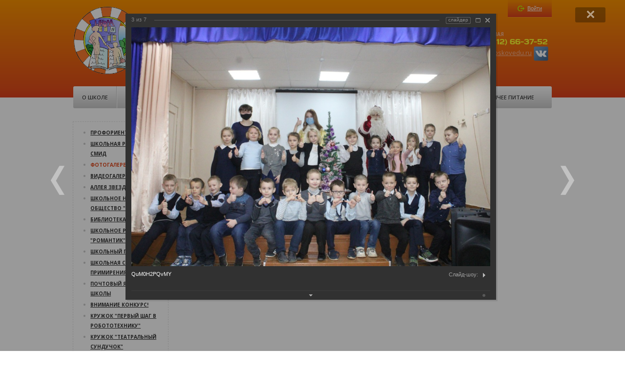

--- FILE ---
content_type: text/html; charset=UTF-8
request_url: http://school11.pskovedu.ru/school_life/photo/479/5730/
body_size: 12479
content:
<!doctype html> 
<!--[if lt IE 7 ]><html lang="en" class="no-js ie6 lt-ie9 lt-ie8 lt-ie7"> <![endif]-->
<!--[if IE 7 ]><html lang="en" class="no-js ie7 lt-ie9 lt-ie8"> <![endif]-->
<!--[if IE 8 ]><html lang="en" class="no-js ie8 lt-ie9"> <![endif]-->
<!--[if IE 9 ]><html lang="en" class="no-js ie9"> <![endif]-->
<!--[if (gt IE 9)|!(IE)]><!--> <html lang="en" class="no-js"> <!--<![endif]-->
<head>
    <!-- Basic Page Needs
    ================================================== -->
    <meta http-equiv="Content-Type" content="text/html; charset=UTF-8" />
<link href="/bitrix/panel/main/popup.css?140021487522773" type="text/css"  rel="stylesheet" />
<link href="/bitrix/cache/css/s1/school_modern_inner_s1/page_6c57c577775d09d09da294ecb731916a/page_6c57c577775d09d09da294ecb731916a_a9e846abf8812c64ca519cb2f4c3e8c2.css?141888797274614" type="text/css"  rel="stylesheet" />
<link href="/bitrix/cache/css/s1/school_modern_inner_s1/kernel_main/kernel_main.css?141892909243868" type="text/css"  rel="stylesheet" />
<link href="/bitrix/cache/css/s1/school_modern_inner_s1/template_a2dfbe9d489539910756cd83637c992c/template_a2dfbe9d489539910756cd83637c992c_f9c431ed478c4bb96be80f4f7767f7fa.css?141889023130363" type="text/css"  data-template-style="true"  rel="stylesheet" />
<script type="text/javascript">if(!window.BX)window.BX={message:function(mess){if(typeof mess=='object') for(var i in mess) BX.message[i]=mess[i]; return true;}};</script>
<script type="text/javascript">(window.BX||top.BX).message({'JS_CORE_LOADING':'Загрузка...','JS_CORE_NO_DATA':'- Нет данных -','JS_CORE_WINDOW_CLOSE':'Закрыть','JS_CORE_WINDOW_EXPAND':'Развернуть','JS_CORE_WINDOW_NARROW':'Свернуть в окно','JS_CORE_WINDOW_SAVE':'Сохранить','JS_CORE_WINDOW_CANCEL':'Отменить','JS_CORE_H':'ч','JS_CORE_M':'м','JS_CORE_S':'с','JSADM_AI_HIDE_EXTRA':'Скрыть лишние','JSADM_AI_ALL_NOTIF':'Показать все','JSADM_AUTH_REQ':'Требуется авторизация!','JS_CORE_WINDOW_AUTH':'Войти','JS_CORE_IMAGE_FULL':'Полный размер'});</script>
<script type="text/javascript">(window.BX||top.BX).message({'TOOLTIP_ENABLED':'Y'});</script>
<script type="text/javascript">(window.BX||top.BX).message({'LANGUAGE_ID':'ru','FORMAT_DATE':'DD.MM.YYYY','FORMAT_DATETIME':'DD.MM.YYYY HH:MI:SS','COOKIE_PREFIX':'BITRIX_SM','SERVER_TZ_OFFSET':'10800','SITE_ID':'s1','USER_ID':'','SERVER_TIME':'1769906039','USER_TZ_OFFSET':'0','USER_TZ_AUTO':'Y','bitrix_sessid':'cc3148772c2a4a6cdc81753b57ba72d1'});</script>


<script type="text/javascript" src="/bitrix/cache/js/s1/school_modern_inner_s1/kernel_main/kernel_main.js?1725994432413719"></script>
<script type="text/javascript" src="/bitrix/js/main/rsasecurity.js?138000335925044"></script>
<script type="text/javascript">BX.setCSSList(['/bitrix/js/main/core/css/core.css','/bitrix/js/main/core/css/core_tooltip.css','/bitrix/js/main/core/css/core_popup.css','/bitrix/js/main/core/css/core_date.css']); </script>
<script type="text/javascript">BX.setJSList(['/bitrix/js/main/core/core.js','/bitrix/js/main/core/core_ajax.js','/bitrix/js/main/session.js','/bitrix/js/main/core/core_window.js','/bitrix/js/main/core/core_tooltip.js','/bitrix/js/main/core/core_popup.js','/bitrix/js/main/utils.js','/bitrix/js/main/core/core_fx.js','/bitrix/js/main/json/json2.min.js','/bitrix/js/main/core/core_ls.js','/bitrix/js/main/core/core_autosave.js','/bitrix/js/main/core/core_dd.js','/bitrix/js/main/core/core_date.js','/bitrix/js/main/rating_like.js','/bitrix/js/main/dd.js']); </script>

<script type="text/javascript">
bxSession.Expand(1440, 'cc3148772c2a4a6cdc81753b57ba72d1', false, 'f713e2f97957bbaa4e03224e0b320cf4');
</script>

<script type="text/javascript" src="/bitrix/cache/js/s1/school_modern_inner_s1/page_c10d53d0eb628d981e42879d41c15055/page_c10d53d0eb628d981e42879d41c15055_64572111d8f7625f02f35df96bf14f79.js?1418887972117621"></script>
    <meta http-equiv="X-UA-Compatible" content="IE=edge,chrome=1">
    <title>В гостях у Деда Мороза и Снегурочки</title>
    <script src="//ajax.googleapis.com/ajax/libs/jquery/1.7.2/jquery.min.js"></script>
    <script>window.jQuery || document.write('<script src="/bitrix/templates/school_modern_inner_s1/js/jquery-1.7.2.min.js"><\/script>')</script>
    <script type="text/javascript" src="/bitrix/templates/school_modern_inner_s1/js/modernizr-2.6.2.min.js"></script>
    <!-- Mobile Specific Metas
    ================================================== -->
    <meta name="viewport" content="width=device-width, initial-scale=1.0">
    <meta name="apple-mobile-web-app-capable" content="yes">
    <!-- CSS
    ================================================== -->
	<link href="/bitrix/templates/school_modern_inner_s1/css/bootstrap.min.css" rel="stylesheet"> 
	<link href="/bitrix/templates/school_modern_inner_s1/css/datePicker.css" rel="stylesheet"> 
	<link href="/bitrix/templates/school_modern_inner_s1/css/jquery.formstyler.css" rel="stylesheet"> 
	<link href="/bitrix/templates/school_modern_inner_s1/css/jquery.fancybox.css" rel="stylesheet"> 
    <link href="http://fonts.googleapis.com/css?family=Open+Sans:400italic,700italic,400,300,700,600&subset=latin,cyrillic-ext,cyrillic" rel="stylesheet" type="text/css">
    <link href="http://fonts.googleapis.com/css?family=PT+Sans&subset=latin,cyrillic" rel="stylesheet" type="text/css">
    <link href="/bitrix/templates/school_modern_inner_s1/colors.css" rel="stylesheet"> 
    <!-- Favicons
    ================================================== -->
    <link rel="icon" href="/favicon.ico" type="image/x-icon">
    <link rel="shortcut icon" href="/favicon.ico">
    <link rel="apple-touch-icon" href="/bitrix/templates/school_modern_inner_s1/images/apple-touch-icon.png">
    <link rel="apple-touch-icon" sizes="72x72" href="/bitrix/templates/school_modern_inner_s1/images/apple-touch-icon-72x72.png">
    <link rel="apple-touch-icon" sizes="114x114" href="/bitrix/templates/school_modern_inner_s1/images/apple-touch-icon-114x114.png">
</head>
<body>
<!--[if lt IE 7]>
<p class="chromeframe">Вы используете устаревший браузер. <a href="http://browsehappy.com/">Обновитесь!</a> or <a href="http://www.google.com/chromeframe/?redirect=true">установите Google Chrome Frame</a> чтобы в полной мере насладиться возможностями веба.</p>
<![endif]-->
<div id="panel"></div>
<div class="wrapper">
    <div class="header">
        <div class="header_middle">
            <div class="logo">
                <a href="/"><img src="/images/logo.png" width="140" height="140"></a>
            </div>
            <div class="site_name">
                <h1>
<p>МБОУ Средняя общеобразовательная школа №11, Псков</p>
</h1>
                Советская, 106            </div>
            <div class="header_adress">
                <!-- текстовый блок -->
                <table width="100%">
                    <tr>
                        <td width="210">
                            
<h5>ДИРЕКТОР</h5>
 
<p>+ 7(8112) 66-37-52</p>
 <a href="mailto:org6@pskovedu.ru?subject=feedback" >org6@pskovedu.ru</a><br>.                        </td>
                        <td>
                            
<h5>ПРИЕМНАЯ</h5>
 
<p>+ 7(8112) 66-37-52</p>
 <a href="mailto:org6@pskovedu.ru?subject=feedback" >org6@pskovedu.ru</a>
<a href="https://vk.com/school11club" ><img src="/bitrix/templates/school_modern_inner_s1/images/vk_socialnetwork_17406_32x.png"  /></a>                        </td>
                    </tr>
                </table>
            </div>
            <div class="clearfix"></div>
            
<script type="text/javascript">
top.BX.defer(top.rsasec_form_bind)({'formid':'system_auth_form6zOUGO','key':{'M':'X2kCDaNXP1vJ5VyoC71QxiSAq8WmrtW4ouF3k21jTGURqYxIblo4bxNe5HD0tUk2d0aPv9PHv1OQyqQZ3QFFypb4Jn/1MZZz22RhCGw0HtW6Xl2iyEKv6DOFJNO2WERlSQHCZ/ykyjV2L5Uy+j+N0MdM0PXAA8i5hHR7g2AbkKo=','E':'AQAB','chunk':'128'},'rsa_rand':'697e9f76bc6be2.26566163','params':['USER_PASSWORD']});
</script>
<div class="login_btn">
    <a href="#login" id="a-login"><span>Войти</span></a>
</div>
<div class="login_form">
        <form method="post" target="_top" action="/school_life/photo/479/5730/">
        <input type="hidden" name="backurl" value="/school_life/photo/479/5730/index.php">                <input type="hidden" name="AUTH_FORM" value="Y">
        <input type="hidden" name="TYPE" value="AUTH">
        
        <input class="login_form_field" type="text" name="USER_LOGIN" id="auth-user-login" maxlength="50" value="" size="12" tabindex="1" placeholder="Логин"><br>
        <input class="login_form_field" type="password" name="USER_PASSWORD" maxlength="50" size="12" tabindex="2" placeholder="Пароль"><br>
                        <input class="remember-check" type="checkbox" id="USER_REMEMBER" name="USER_REMEMBER" value="Y" tabindex="4" checked="checked"><label class="remember-text" for="USER_REMEMBER">Запомнить меня на этом компьютере</label>
                <div class="login_form_submit">
            <input class="submit_button" type="submit" name="Login" value="Войти" tabindex="5">
        </div>
        <a href="/auth/?forgot_password=yes&amp;backurl=%2Fschool_life%2Fphoto%2F479%2F5730%2Findex.php">Забыли пароль?</a><br>
            </form>
</div>

        </div>
    </div><!-- /.header-->
    
    
<div class="header_menu">
<ul class="header_menu_ul">


    
    
                    <li class="header_menu_item"><a href="/about/">О школе</a>
                <ul>
        
    
    

    
    
        
                            <li><a href="/about/index.php">Информация</a></li>
            
        
    
    

    
    
        
                            <li><a href="/about/a_public_report_of_the_director/">Отчет о результатах самообследования</a></li>
            
        
    
    

    
    
        
                            <li><a href="/about/history/">История</a></li>
            
        
    
    

    
    
        
                            <li><a href="/about/news/">Новости</a></li>
            
        
    
    

    
    
        
                            <li><a href="/about/events/">Анонс мероприятий</a></li>
            
        
    
    

    
    
        
                            <li><a href="/about/staff/">Педагогический состав школы</a></li>
            
        
    
    

    
    
        
                            <li><a href="/about/schedule-zvonko.php">Расписание звонков</a></li>
            
        
    
    

    
    
        
                            <li><a href="/about/schedule.php">Расписание</a></li>
            
        
    
    

    
    
        
                            <li><a href="/about/experimental-operation/">Экспериментальная деятельность</a></li>
            
        
    
    

    
    
        
                            <li><a href="/about/binom/">Бином</a></li>
            
        
    
    

    
    
        
                            <li><a href="/about/contacts/">Контакты</a></li>
            
        
    
    

    
    
        
                            <li><a href="/about/school-safety.php">Безопасность школы</a></li>
            
        
    
    

    
    
        
                            <li><a href="/about/the-school-district.php">Микрорайон школы</a></li>
            
        
    
    

    
    
        
                            <li><a href="/about/page.php">Антикоррупционная политика</a></li>
            
        
    
    

            </ul></li>    
    
                    <li class="header_menu_item"><a href="/documents/">Документы</a>
                <ul>
        
    
    

    
    
        
                            <li><a href="/documents/index.php">Лицензия</a></li>
            
        
    
    

    
    
        
                            <li><a href="/documents/statutory/">Нормативные</a></li>
            
        
    
    

    
    
        
                            <li><a href="/documents/school_curriculum/">Учебный план школы</a></li>
            
        
    
    

    
    
        
                            <li><a href="/documents/admission/">Документы для поступающих</a></li>
            
        
    
    

            </ul></li>    
    
                    <li class="header_menu_item"><a class="active" href="/school_life/">Школьная жизнь</a>
                <ul>
        
    
    

    
    
        
                            <li><a href="/school_life/dive-into-the-profession.php">Профориентация</a></li>
            
        
    
    

    
    
        
                            <li><a href="/school_life/">Школьная  республика СМиД</a></li>
            
        
    
    

    
    
        
                            <li><a class="active" href="/school_life/photo/">Фотогалерея</a></li>
            
        
    
    

    
    
        
                            <li><a href="/school_life/video/">Видеогалерея</a></li>
            
        
    
    

    
    
        
                            <li><a href="/school_life/avenue-of-stars/">Аллея звезд</a></li>
            
        
    
    

    
    
        
                            <li><a href="/school_life/svetoch/">Школьное научное общество "СветОЧ"</a></li>
            
        
    
    

    
    
        
                            <li><a href="/school_life/library/">Библиотека</a></li>
            
        
    
    

    
    
        
                            <li><a href="/school_life/radio/">Школьное радио "Романтик"</a></li>
            
        
    
    

    
    
        
                            <li><a href="/school_life/school-psychologist/">Школьный психолог</a></li>
            
        
    
    

    
    
        
                            <li><a href="/school_life/shkolnaya-sluzhba-primireniya/">Школьная служба примирения</a></li>
            
        
    
    

    
    
        
                            <li><a href="/school_life/mailbox-school.php">Почтовый ящик школы</a></li>
            
        
    
    

    
    
        
                            <li><a href="/school_life/attention-contest">Внимание конкурс!</a></li>
            
        
    
    

    
    
        
                            <li><a href="/school_life/first-step-in-robotics">Кружок "Первый шаг в робототехнику"</a></li>
            
        
    
    

    
    
        
                            <li><a href="" class="denied" title="Р”РѕСЃС‚СѓРї Р·Р°РїСЂРµС‰РµРЅ">Кружок "Театральный сундучок"</a></li>
            
        
    
    

    
    
        
                            <li><a href="/school_life/shkolnyy-sportivnyy-klub-triumf/">Школьный спортивный клуб "Триумф"</a></li>
            
        
    
    

    
    
        
                            <li><a href="/school_life/theater-circle-premiere/">Театральный кружок "Премьера"</a></li>
            
        
    
    

    
    
        
                            <li><a href="/school_life/yunye-inspektora-dvizheniya/">Юные инспектора движения</a></li>
            
        
    
    

            </ul></li>    
    
                    <li class="header_menu_item"><a href="/parents/">Родителям</a>
                <ul>
        
    
    

    
    
        
                            <li><a href="/parents/materials/fgos/">ФГОС</a></li>
            
        
    
    

    
    
        
                            <li><a href="/parents/future-first-graders/index.php">Будущим первоклассникам</a></li>
            
        
    
    

    
    
        
                            <li><a href="/parents/governing-council/">Управляющий совет</a></li>
            
        
    
    

    
    
        
                            <li><a href="/parents/platnyeobrazovatelnye-services.php">Платные образовательные услуги</a></li>
            
        
    
    

    
    
        
                            <li><a href="/about/schedule-zvonko.php">Расписание звонков</a></li>
            
        
    
    

    
    
        
                            <li><a href="/parents/mugs-and-electives/">Кружки и факультативы</a></li>
            
        
    
    

    
    
        
                            <li><a href="/about/schedule.php">Расписание уроков</a></li>
            
        
    
    

    
    
        
                            <li><a href="https://one.pskovedu.ru/">Электронный дневник</a></li>
            
        
    
    

    
    
        
                            <li><a href="" class="denied" title="Р”РѕСЃС‚СѓРї Р·Р°РїСЂРµС‰РµРЅ">Личный кабинет</a></li>
            
        
    
    

    
    
        
                            <li><a href="/parents/materials/">Учебные материалы</a></li>
            
        
    
    

    
    
        
                            <li><a href="" class="denied" title="Р”РѕСЃС‚СѓРї Р·Р°РїСЂРµС‰РµРЅ">Задать вопрос</a></li>
            
        
    
    

    
    
        
                            <li><a href="/parents/parents-of-pupils-of-1-4-classes.php">Родителям учащихся 1-4 классов</a></li>
            
        
    
    

    
    
        
                            <li><a href="/parents/apply-at-the-beginning/">Заявки на поступление</a></li>
            
        
    
    

    
    
        
                            <li><a href="/parents/receipts-for-payment-for-food.php">ГОРЯЧЕЕ ПИТАНИЕ</a></li>
            
        
    
    

    
    
        
                            <li><a href="/parents/the-safety-of-children.php">Безопасность детей</a></li>
            
        
    
    

    
    
        
                            <li><a href="/parents/questioning-of-parents/">Анкетирование родителей</a></li>
            
        
    
    

    
    
        
                            <li><a href="/parents/page.php">ГТО - Готов к труду и обороне</a></li>
            
        
    
    

    
    
        
                            <li><a href="/parents/page2.php">Антикоррупционная политика</a></li>
            
        
    
    

            </ul></li>    
    
                    <li class="header_menu_item"><a href="/teachers/">Учителям</a>
                <ul>
        
    
    

    
    
        
                            <li><a href="/teachers/methodical-associations/">Методические объединения</a></li>
            
        
    
    

    
    
        
                            <li><a href="" class="denied" title="Р”РѕСЃС‚СѓРї Р·Р°РїСЂРµС‰РµРЅ">Личный кабинет</a></li>
            
        
    
    

    
    
        
                            <li><a href="/teachers/materials/">Учебные материалы</a></li>
            
        
    
    

            </ul></li>    
    
                    <li class="header_menu_item"><a href="/students/">Ученикам</a>
                <ul>
        
    
    

    
    
        
                            <li><a href="/about/schedule-zvonko.php">Расписание звонков</a></li>
            
        
    
    

    
    
        
                            <li><a href="https://one.pskovedu.ru/">Электронный журнал</a></li>
            
        
    
    

    
    
        
                            <li><a href="/about/schedule.php">Расписание уроков</a></li>
            
        
    
    

    
    
        
                            <li><a href="/students/olympiads-and-competitions/">Олимпиады и конкурсы</a></li>
            
        
    
    

    
    
        
                            <li><a href="/parents/mugs-and-electives/">Кружки и факультативы</a></li>
            
        
    
    

    
    
        
                            <li><a href="" class="denied" title="Р”РѕСЃС‚СѓРї Р·Р°РїСЂРµС‰РµРЅ">Личный кабинет</a></li>
            
        
    
    

    
    
        
                            <li><a href="/students/materials/">Учебные материалы</a></li>
            
        
    
    

    
    
        
                            <li><a href="" class="denied" title="Р”РѕСЃС‚СѓРї Р·Р°РїСЂРµС‰РµРЅ">Задать вопрос</a></li>
            
        
    
    

    
    
        
                            <li><a href="/students/gia.php">ГИА (ЕГЭ, ОГЭ)</a></li>
            
        
    
    

    
    
        
                            <li><a href="/students/legal-ligbt/">Правовой ликбез</a></li>
            
        
    
    

    
    
        
                            <li><a href="/students/regulations-on-school-uniform.php">Положение о школьной форме</a></li>
            
        
    
    

    
    
        
                            <li><a href="/students/page.php">ГТО - Готов к труду и обороне</a></li>
            
        
    
    

    
    
        
                            <li><a href="/students/pushkinskaya-karta.php">Афиша Пушкинской карты</a></li>
            
        
    
    

    
    
        
                            <li><a href="/students/folder/">Безопасность обучающихся</a></li>
            
        
    
    

    
    
        
                            <li><a href="/students/bezopasnost-na-zheleznoy-doroge/">Безопасность на железной дороге</a></li>
            
        
    
    

            </ul></li>    
    
        
                            <li class="header_menu_item"><a href="/forum/">Форум</a></li>
            
        
    
    

    
    
        
                            <li class="header_menu_item"><a href="/parents/receipts-for-payment-for-food.php">Горячее питание</a></li>
            
        
    
    


</ul>
</div>
    
    <div class="middle">
        <div class="container">
            <div class="content">
                <h1>В гостях у Деда Мороза и Снегурочки</h1>
                
<style>
div.photo-album-avatar{
	width:120px;
	height:120px;}
div.photo-item-cover-block-container, 
div.photo-item-cover-block-outer, 
div.photo-item-cover-block-inner{
	background-color: white;
	height:136px;
	width:160px;}
div.photo-album-thumbs-avatar{
	width:100px;
	height:100px;}
ul.photo-album-list div.photo-item-info-block-outside {
	width: 168px;}
ul.photo-album-thumbs-list div.photo-item-info-block-inner {
	width:148px;}
</style>


<div class="photo-page-section">

<div class="photo-album-item photo-album-active " id="photo_album_info_479" >
	<div class="photo-album-info">
				<div class="photo-album-name" id="photo_album_name_479">В гостях у Деда Мороза и Снегурочки</div>
						<div class="photo-album-date"><span id="photo_album_date_479">02.02.2021</span></div>
					</div>
</div>


<div class="empty-clear"></div><div class="photo-info-box photo-info-box-photo-list">
	<div class="photo-info-box-inner">

<div class="photo-items-list photo-photo-list" id="photo_list_bxph_list_0">
		<div id="photo_cont_5732" class="photo-item-cont " title="UsMXExLZlHE">
			<a class="photo-item-inner" style="width: 100px; height: 100px;" href="/school_life/photo/479/5732/" id="photo_5732">
				<img src="/upload/iblock/303/3033bafe69f0647686d29cf2e17d93b8.jpg" border="0" style="width: 100px; height: 151px;  top: -26px;;" alt="UsMXExLZlHE"/>
							</a>
		</div>
		<div id="photo_cont_5731" class="photo-item-cont " title="SIZV8VI1Kzo">
			<a class="photo-item-inner" style="width: 100px; height: 100px;" href="/school_life/photo/479/5731/" id="photo_5731">
				<img src="/upload/iblock/951/951a4623f641c3788f7b15c4913e0132.jpg" border="0" style="width: 151.26050420168px; height: 100px; left: -26px; ;" alt="SIZV8VI1Kzo"/>
							</a>
		</div>
		<div id="photo_cont_5730" class="photo-item-cont " title="QuM0H2PQvMY">
			<a class="photo-item-inner" style="width: 100px; height: 100px;" href="/school_life/photo/479/5730/" id="photo_5730">
				<img src="/upload/iblock/9ec/9ec08ecefbc35b6209297bce6e1afaab.jpg" border="0" style="width: 151.26050420168px; height: 100px; left: -26px; ;" alt="QuM0H2PQvMY"/>
							</a>
		</div>
		<div id="photo_cont_5729" class="photo-item-cont " title="KLwzQ8lHvWU">
			<a class="photo-item-inner" style="width: 100px; height: 100px;" href="/school_life/photo/479/5729/" id="photo_5729">
				<img src="/upload/iblock/2aa/2aaef51690aecbc89ab1ffb79104ef97.jpg" border="0" style="width: 151.26050420168px; height: 100px; left: -26px; ;" alt="KLwzQ8lHvWU"/>
							</a>
		</div>
		<div id="photo_cont_5728" class="photo-item-cont " title="kg53EwzID9o">
			<a class="photo-item-inner" style="width: 100px; height: 100px;" href="/school_life/photo/479/5728/" id="photo_5728">
				<img src="/upload/iblock/003/003e645c8e4192d856da7a39aa5d1947.jpg" border="0" style="width: 100px; height: 151px;  top: -26px;;" alt="kg53EwzID9o"/>
							</a>
		</div>
		<div id="photo_cont_5727" class="photo-item-cont " title="">
			<a class="photo-item-inner" style="width: 100px; height: 100px;" href="/school_life/photo/479/5727/" id="photo_5727">
				<img src="/upload/iblock/03c/03cda94b23b8b24ebc7818f71abe90cb.jpg" border="0" style="width: 151.26050420168px; height: 100px; left: -26px; ;" alt="AK3kyK341WQ.jpg"/>
							</a>
		</div>
		<div id="photo_cont_5726" class="photo-item-cont " title="2HLd3vD7rEI">
			<a class="photo-item-inner" style="width: 100px; height: 100px;" href="/school_life/photo/479/5726/" id="photo_5726">
				<img src="/upload/iblock/a39/a393d8c18478e4c87fc1fb0008a5f89f.jpg" border="0" style="width: 132.35294117647px; height: 100px; left: -16px; ;" alt="2HLd3vD7rEI"/>
							</a>
		</div>
</div>
<div class="empty-clear"></div>


<script>
BX.ready(function(){
	if (!top.oBXPhotoList)
	{
		top.oBXPhotoList = {};
		top.oBXPhotoSlider = {};
	}

	var pPhotoContbxph_list_0 = BX('photo_list_bxph_list_0');
	// Used for load more photos and also for drag'n'drop sorting
	top.oBXPhotoList['bxph_list_0'] = new window.BXPhotoList({
		uniqueId: 'bxph_list_0',
		actionUrl: '/school_life/photo/479/5730/',
		actionPostUrl: true,
		itemsCount: '7',
		itemsPageSize: '50',
		navName: 'PAGEN_1',
		currentPage: '1',
		pageCount: '1',
		items: {'5732':{'id':'5732','active':'Y','title':'UsMXExLZlHE.jpg','album_id':'479','album_name':'В гостях у Деда Мороза и Снегурочки','gallery_id':'','description':'UsMXExLZlHE','shows':'41','index':'0','author_id':'198','date':'02.02.2021 13:28','author_name':'Елена Кравцова','comments':'','detail_url':'/school_life/photo/479/5732/','tags':'','tags_array':[],'thumb_src':'/upload/iblock/303/3033bafe69f0647686d29cf2e17d93b8.jpg','thumb_width':'119','thumb_height':'180','src':'/upload/iblock/9a8/9a848f337c508159c34726a59863b005.jpg','width':'666','height':'1000'},'5731':{'id':'5731','active':'Y','title':'SIZV8VI1Kzo.jpg','album_id':'479','album_name':'В гостях у Деда Мороза и Снегурочки','gallery_id':'','description':'SIZV8VI1Kzo','shows':'28','index':'1','author_id':'198','date':'02.02.2021 13:28','author_name':'Елена Кравцова','comments':'','detail_url':'/school_life/photo/479/5731/','tags':'','tags_array':[],'thumb_src':'/upload/iblock/951/951a4623f641c3788f7b15c4913e0132.jpg','thumb_width':'180','thumb_height':'119','src':'/upload/iblock/f2e/f2ef7e410b09e102e3810d6c590ed387.jpg','width':'1000','height':'666'},'5730':{'id':'5730','active':'Y','title':'QuM0H2PQvMY.jpg','album_id':'479','album_name':'В гостях у Деда Мороза и Снегурочки','gallery_id':'','description':'QuM0H2PQvMY','shows':'38','index':'2','author_id':'198','date':'02.02.2021 13:28','author_name':'Елена Кравцова','comments':'','detail_url':'/school_life/photo/479/5730/','tags':'','tags_array':[],'thumb_src':'/upload/iblock/9ec/9ec08ecefbc35b6209297bce6e1afaab.jpg','thumb_width':'180','thumb_height':'119','src':'/upload/iblock/6aa/6aa6dbc2f31446a38f6c80e44545618f.jpg','width':'1000','height':'666'},'5729':{'id':'5729','active':'Y','title':'KLwzQ8lHvWU.jpg','album_id':'479','album_name':'В гостях у Деда Мороза и Снегурочки','gallery_id':'','description':'KLwzQ8lHvWU','shows':'37','index':'3','author_id':'198','date':'02.02.2021 13:28','author_name':'Елена Кравцова','comments':'','detail_url':'/school_life/photo/479/5729/','tags':'','tags_array':[],'thumb_src':'/upload/iblock/2aa/2aaef51690aecbc89ab1ffb79104ef97.jpg','thumb_width':'180','thumb_height':'119','src':'/upload/iblock/17d/17db97271d15c92c917ea5c9f58d0c4c.jpg','width':'1000','height':'666'},'5728':{'id':'5728','active':'Y','title':'kg53EwzID9o.jpg','album_id':'479','album_name':'В гостях у Деда Мороза и Снегурочки','gallery_id':'','description':'kg53EwzID9o','shows':'35','index':'4','author_id':'198','date':'02.02.2021 13:28','author_name':'Елена Кравцова','comments':'','detail_url':'/school_life/photo/479/5728/','tags':'','tags_array':[],'thumb_src':'/upload/iblock/003/003e645c8e4192d856da7a39aa5d1947.jpg','thumb_width':'119','thumb_height':'180','src':'/upload/iblock/c7d/c7daea8884ef94588e02537f9a2ba63a.jpg','width':'666','height':'1000'},'5727':{'id':'5727','active':'Y','title':'AK3kyK341WQ.jpg','album_id':'479','album_name':'В гостях у Деда Мороза и Снегурочки','gallery_id':'','description':'','shows':'32','index':'5','author_id':'198','date':'02.02.2021 13:28','author_name':'Елена Кравцова','comments':'','detail_url':'/school_life/photo/479/5727/','tags':'','tags_array':[],'thumb_src':'/upload/iblock/03c/03cda94b23b8b24ebc7818f71abe90cb.jpg','thumb_width':'180','thumb_height':'119','src':'/upload/iblock/e84/e84c155fc16e0157b7861fd6d10faaed.jpg','width':'1000','height':'666'},'5726':{'id':'5726','active':'Y','title':'2HLd3vD7rEI.jpg','album_id':'479','album_name':'В гостях у Деда Мороза и Снегурочки','gallery_id':'','description':'2HLd3vD7rEI','shows':'35','index':'6','author_id':'198','date':'02.02.2021 13:28','author_name':'Елена Кравцова','comments':'','detail_url':'/school_life/photo/479/5726/','tags':'','tags_array':[],'thumb_src':'/upload/iblock/a39/a393d8c18478e4c87fc1fb0008a5f89f.jpg','thumb_width':'180','thumb_height':'136','src':'/upload/iblock/9af/9af41f9c0592a9101f10b57004b81dcd.jpg','width':'1000','height':'758'}},
		pElementsCont: pPhotoContbxph_list_0,
		initDragSorting: 'N',
		sortedBySort: '',
		morePhotoNav: 'N',
		thumbSize: '100',
		canModerate: false	});

	top.oBXPhotoSlider['bxph_list_0'] = new window.BXPhotoSlider({
		uniqueId: 'bxph_list_0',
		currentItem: '5730',
		id: 'bxph_list5',
		userSettings: [],
		actionUrl: '/school_life/photo/479/5730/',
		responderUrl: '/bitrix/components/bitrix/photogallery.detail.list.ex/responder.php',
		actionPostUrl: true,
		sections: [{'ID':'479','NAME':'В гостях у Деда Мороза и Снегурочки'}],
		items: {'5732':{'id':'5732','active':'Y','title':'UsMXExLZlHE.jpg','album_id':'479','album_name':'В гостях у Деда Мороза и Снегурочки','gallery_id':'','description':'UsMXExLZlHE','shows':'41','index':'0','author_id':'198','date':'02.02.2021 13:28','author_name':'Елена Кравцова','comments':'','detail_url':'/school_life/photo/479/5732/','tags':'','tags_array':[],'thumb_src':'/upload/iblock/303/3033bafe69f0647686d29cf2e17d93b8.jpg','thumb_width':'119','thumb_height':'180','src':'/upload/iblock/9a8/9a848f337c508159c34726a59863b005.jpg','width':'666','height':'1000'},'5731':{'id':'5731','active':'Y','title':'SIZV8VI1Kzo.jpg','album_id':'479','album_name':'В гостях у Деда Мороза и Снегурочки','gallery_id':'','description':'SIZV8VI1Kzo','shows':'28','index':'1','author_id':'198','date':'02.02.2021 13:28','author_name':'Елена Кравцова','comments':'','detail_url':'/school_life/photo/479/5731/','tags':'','tags_array':[],'thumb_src':'/upload/iblock/951/951a4623f641c3788f7b15c4913e0132.jpg','thumb_width':'180','thumb_height':'119','src':'/upload/iblock/f2e/f2ef7e410b09e102e3810d6c590ed387.jpg','width':'1000','height':'666'},'5730':{'id':'5730','active':'Y','title':'QuM0H2PQvMY.jpg','album_id':'479','album_name':'В гостях у Деда Мороза и Снегурочки','gallery_id':'','description':'QuM0H2PQvMY','shows':'38','index':'2','author_id':'198','date':'02.02.2021 13:28','author_name':'Елена Кравцова','comments':'','detail_url':'/school_life/photo/479/5730/','tags':'','tags_array':[],'thumb_src':'/upload/iblock/9ec/9ec08ecefbc35b6209297bce6e1afaab.jpg','thumb_width':'180','thumb_height':'119','src':'/upload/iblock/6aa/6aa6dbc2f31446a38f6c80e44545618f.jpg','width':'1000','height':'666'},'5729':{'id':'5729','active':'Y','title':'KLwzQ8lHvWU.jpg','album_id':'479','album_name':'В гостях у Деда Мороза и Снегурочки','gallery_id':'','description':'KLwzQ8lHvWU','shows':'37','index':'3','author_id':'198','date':'02.02.2021 13:28','author_name':'Елена Кравцова','comments':'','detail_url':'/school_life/photo/479/5729/','tags':'','tags_array':[],'thumb_src':'/upload/iblock/2aa/2aaef51690aecbc89ab1ffb79104ef97.jpg','thumb_width':'180','thumb_height':'119','src':'/upload/iblock/17d/17db97271d15c92c917ea5c9f58d0c4c.jpg','width':'1000','height':'666'},'5728':{'id':'5728','active':'Y','title':'kg53EwzID9o.jpg','album_id':'479','album_name':'В гостях у Деда Мороза и Снегурочки','gallery_id':'','description':'kg53EwzID9o','shows':'35','index':'4','author_id':'198','date':'02.02.2021 13:28','author_name':'Елена Кравцова','comments':'','detail_url':'/school_life/photo/479/5728/','tags':'','tags_array':[],'thumb_src':'/upload/iblock/003/003e645c8e4192d856da7a39aa5d1947.jpg','thumb_width':'119','thumb_height':'180','src':'/upload/iblock/c7d/c7daea8884ef94588e02537f9a2ba63a.jpg','width':'666','height':'1000'},'5727':{'id':'5727','active':'Y','title':'AK3kyK341WQ.jpg','album_id':'479','album_name':'В гостях у Деда Мороза и Снегурочки','gallery_id':'','description':'','shows':'32','index':'5','author_id':'198','date':'02.02.2021 13:28','author_name':'Елена Кравцова','comments':'','detail_url':'/school_life/photo/479/5727/','tags':'','tags_array':[],'thumb_src':'/upload/iblock/03c/03cda94b23b8b24ebc7818f71abe90cb.jpg','thumb_width':'180','thumb_height':'119','src':'/upload/iblock/e84/e84c155fc16e0157b7861fd6d10faaed.jpg','width':'1000','height':'666'},'5726':{'id':'5726','active':'Y','title':'2HLd3vD7rEI.jpg','album_id':'479','album_name':'В гостях у Деда Мороза и Снегурочки','gallery_id':'','description':'2HLd3vD7rEI','shows':'35','index':'6','author_id':'198','date':'02.02.2021 13:28','author_name':'Елена Кравцова','comments':'','detail_url':'/school_life/photo/479/5726/','tags':'','tags_array':[],'thumb_src':'/upload/iblock/a39/a393d8c18478e4c87fc1fb0008a5f89f.jpg','thumb_width':'180','thumb_height':'136','src':'/upload/iblock/9af/9af41f9c0592a9101f10b57004b81dcd.jpg','width':'1000','height':'758'}},
		itemsCount: '7',
		itemsPageSize: '50',
		currentPage: '1',
		useComments: 'N',
		useRatings: 'N',
		commentsCount: '5',
		pElementsCont: pPhotoContbxph_list_0,
		reloadItemsOnload: false,
		itemUrl: '/school_life/photo/#SECTION_ID#/#ELEMENT_ID#/',
		itemUrlHash: 'photo_479_#ELEMENT_ID#',
		sectionUrl: '/school_life/photo/#SECTION_ID#/',
		permissions:
			{
				view: '1',
				edit:  '',
				moderate:  '',
				viewComment: false,
				addComment: false			},
		userUrl: '',
		showTooltipOnUser: 'N',
		showSourceLink: 'Y',
		moderation: 'N',
		commentsType: 'forum',
		cacheRaitingReq: true,
		sign: '823d90daa0e24deb3cb4a0d1afbd6f4a',
		reqParams: {'DISPLAY_AS_RATING':'rating_main','SECTION_ID':'479','PATH_TO_USER':'','MAX_VOTE':'','VOTE_NAMES':'','CACHE_TYPE':'A','CACHE_TIME':'0'},
		checkParams: {'CUR_USER_ID':'','USE_COMMENTS':'N','PERMISSION':'R','USE_RATING':'N','IBLOCK_TYPE':'photos','IBLOCK_ID':'5','READ_ONLY':''},
		MESS: {
			from: 'из',
			slider: 'слайдер',
			slideshow: 'Слайд-шоу',
			slideshowTitle: 'Запустить слайд-шоу',
			addDesc: 'Добавить описание',
			addComment: 'Добавить комментарий',
			commentTitle: 'Ваш комментарий...',
			save: 'Сохранить',
			cancel: 'Отменить',
			commentsCount: 'Всего комментариев',
			moreCom: 'Показать предыдущие #N# комментариев из #M#',
			moreCom2: 'Показать предыдущие комментарии (#N#)',
			album: 'Альбом',
			author: 'Автор',
			added: 'Добавлена',
			edit: 'Редактировать',
			del: 'Удалить',
			bigPhoto: 'Увеличить',
			smallPhoto: 'Уменьшить',
			rotate: 'Повернуть',
			saveDetailTitle: 'Сохранить описание (Ctrl + Enter)',
			DarkBG: 'темный фон',
			LightBG: 'светлый фон',
			delItemConfirm: 'Вы действительно хотите удалить фотографию без возможности восстановления?',
			shortComError: 'Слишком короткий комментарий',
			photoEditDialogTitle: 'Свойства фотографии',
			unknownError: 'Произошла ошибка при сохранении',
			sourceImage: 'Оригинал',
			created: 'Добавлена',
			tags: 'Теги',
			clickToClose: 'Кликните, чтобы закрыть',
			comAccessDenied: 'У вас нет прав для комментирования этой фотографии',
			views: 'Просмотров',
			notModerated: 'Фото ожидает проверки модератора',
			activateNow: 'Одобрить',
			deleteNow: 'Удалить',
			bigPhotoDisabled: 'Нельзя увеличить - фото показано в максимальном размере'
		}
	});
});
</script>	</div>
</div>

</div>            </div><!-- /.content-->
        </div><!-- /.container-->

        <div class="sidebar">

            
<div class="sd_block sd_menu">
    <ul>
            <li><a href="/school_life/dive-into-the-profession.php">Профориентация</a></li>
                <li><a href="/school_life/">Школьная  республика СМиД</a></li>
                <li><a href="/school_life/photo/" class="active">Фотогалерея</a></li>
                <li><a href="/school_life/video/">Видеогалерея</a></li>
                <li><a href="/school_life/avenue-of-stars/">Аллея звезд</a></li>
                <li><a href="/school_life/svetoch/">Школьное научное общество "СветОЧ"</a></li>
                <li><a href="/school_life/library/">Библиотека</a></li>
                <li><a href="/school_life/radio/">Школьное радио "Романтик"</a></li>
                <li><a href="/school_life/school-psychologist/">Школьный психолог</a></li>
                <li><a href="/school_life/shkolnaya-sluzhba-primireniya/">Школьная служба примирения</a></li>
                <li><a href="/school_life/mailbox-school.php">Почтовый ящик школы</a></li>
                <li><a href="/school_life/attention-contest">Внимание конкурс!</a></li>
                <li><a href="/school_life/first-step-in-robotics">Кружок "Первый шаг в робототехнику"</a></li>
                <li><a href="/school_life/kruzhok-teatralnyy-sunduchok/">Кружок "Театральный сундучок"</a></li>
                <li><a href="/school_life/shkolnyy-sportivnyy-klub-triumf/">Школьный спортивный клуб "Триумф"</a></li>
                <li><a href="/school_life/theater-circle-premiere/">Театральный кружок "Премьера"</a></li>
                <li><a href="/school_life/yunye-inspektora-dvizheniya/">Юные инспектора движения</a></li>
        </ul>
</div>

            <div class="sd_block sd_img_banner">
                <a href="/about/schedule.php" title="Расписание уроков"><img src="/bitrix/templates/school_modern_inner_s1/images/banner.jpg" height="115" width="200" alt="Расписание уроков"></a>            </div>
            <div class="sd_block sd_block_brd">
    <img class="sd_block_img" src="/bitrix/templates/school_modern_inner_s1/images/ico_big_docs.png">
    <h4>Документы</h4>
    <ul class="docs_otchet">
            <li class="doc" id="bx_245151962_1133">
		<a href="/upload/iblock/716/71606c9091fab0e4399c74131b85c3b2.docx">Рекомендации по написанию исследовательской работы и проекта</a>
	</li>
        </ul>
</div>
          <div>
              <a href="/parents/apply-at-the-beginning/" rel="nofollow" >Электронная запись</a> <br><a href="https://one.pskovedu.ru/" >Электронный дневник</a> 
<p></p>
 <br><a href="https://pos.gosuslugi.ru/form/?opaId=263205&utm_source=vk&utm_medium=58&utm_campaign=1026000958708" target="_blank" ><img alt=""  title="" src="/upload/rk/325/3257300ceb328fdf20fed4fd54852cde.png" width="1567" height="1067" border="0" /></a><br><a href="https://pos.gosuslugi.ru/og/org-activities?mun_code=58701000&utm_source=vk2&utm_medium=58&utm_campaign=1026000958708" target="_blank" ><img alt=""  title="" src="/upload/rk/697/697f993a4724c983cc008b55ecda5655.png" width="1567" height="1067" border="0" /></a><br><a href="http://www.gosuslugi.ru/"><img alt=""  title="" src="/upload/rk/711/7111c5b2c5be8afd1214ea165ddda337.png" width="200" height="78" border="0" /></a><br><a href="http://www.minobrnauki.gov.ru"><img alt=""  title="" src="/upload/rk/df2/df25b67137d369b7a48e418e45771b30.gif" width="245" height="97" border="0" /></a><br><a href="http://uo.pskovadmin.ru/"><img alt=""  title="" src="/upload/rk/48b/48bd08d3609fbd56a36f7fca4022461e.png" width="200" height="85" border="0" /></a><br><a href="http://www.pskovedu.ru"><img alt=""  title="" src="/upload/rk/b76/b7628b3dc5c944b28dc9434828b112ba.png" width="245" height="92" border="0" /></a><br><a href="http://www.ege.edu.ru/"><img alt=""  title="" src="/upload/rk/8d2/8d27db95d0d27ba1659951dd641fe06f.gif" width="245" height="97" border="0" /></a><br><a href="http://window.edu.ru/"><img alt=""  title="" src="/upload/rk/a08/a08b9de1c8b37085d64b157216180f53.gif" width="238" height="47" border="0" /></a><br><a href="http://www.fipi.ru"><img alt=""  title="" src="/upload/rk/271/271637ef4b6db1528951032741577e4f.gif" width="245" height="97" border="0" /></a><br>        </div><!-- /.sidebar -->

        <div class="clearfix"></div>

    </div><!-- /.middle-->

</div><!-- /.wrapper -->

<div class="footer">
    <div class="footer_middle">

        <table>
            <tr>
                
<td class="footer_nav">


    
    
                    <dl>
                <dt>О школе</dt>
        
    
    

    
    
        
                            <dd><a href="/about/index.php">Информация</a></dd>
            
        
    
    

    
    
        
                            <dd><a href="/about/a_public_report_of_the_director/">Отчет о результатах самообследования</a></dd>
            
        
    
    

    
    
        
                            <dd><a href="/about/history/">История</a></dd>
            
        
    
    

    
    
        
                            <dd><a href="/about/news/">Новости</a></dd>
            
        
    
    

    
    
        
                            <dd><a href="/about/events/">Анонс мероприятий</a></dd>
            
        
    
    

    
    
        
                            <dd><a href="/about/staff/">Педагогический состав школы</a></dd>
            
        
    
    

    
    
        
                            <dd><a href="/about/schedule-zvonko.php">Расписание звонков</a></dd>
            
        
    
    

    
    
        
                            <dd><a href="/about/schedule.php">Расписание</a></dd>
            
        
    
    

    
    
        
                            <dd><a href="/about/experimental-operation/">Экспериментальная деятельность</a></dd>
            
        
    
    

    
    
        
                            <dd><a href="/about/binom/">Бином</a></dd>
            
        
    
    

    
    
        
                            <dd><a href="/about/contacts/">Контакты</a></dd>
            
        
    
    

    
    
        
                            <dd><a href="/about/school-safety.php">Безопасность школы</a></dd>
            
        
    
    

    
    
        
                            <dd><a href="/about/the-school-district.php">Микрорайон школы</a></dd>
            
        
    
    

    
    
        
                            <dd><a href="/about/page.php">Антикоррупционная политика</a></dd>
            
        
    
    

            </dl>    
    
                    <dl>
                <dt>Документы</dt>
        
    
    

    
    
        
                            <dd><a href="/documents/index.php">Лицензия</a></dd>
            
        
    
    

    
    
        
                            <dd><a href="/documents/statutory/">Нормативные</a></dd>
            
        
    
    

    
    
        
                            <dd><a href="/documents/school_curriculum/">Учебный план школы</a></dd>
            
        
    
    

    
    
        
                            <dd><a href="/documents/admission/">Документы для поступающих</a></dd>
            
        
    
    

            </dl>    
    
                    <dl>
                <dt>Школьная жизнь</dt>
        
    
    

    
    
        
                            <dd><a href="/school_life/dive-into-the-profession.php">Профориентация</a></dd>
            
        
    
    

    
    
        
                            <dd><a href="/school_life/">Школьная  республика СМиД</a></dd>
            
        
    
    

    
    
        
                            <dd><a class="active" href="/school_life/photo/">Фотогалерея</a></dd>
            
        
    
    

    
    
        
                            <dd><a href="/school_life/video/">Видеогалерея</a></dd>
            
        
    
    

    
    
        
                            <dd><a href="/school_life/avenue-of-stars/">Аллея звезд</a></dd>
            
        
    
    

    
    
        
                            <dd><a href="/school_life/svetoch/">Школьное научное общество "СветОЧ"</a></dd>
            
        
    
    

    
    
        
                            <dd><a href="/school_life/library/">Библиотека</a></dd>
            
        
    
    

    
    
        
                            <dd><a href="/school_life/radio/">Школьное радио "Романтик"</a></dd>
            
        
    
    

    
    
        
                            <dd><a href="/school_life/school-psychologist/">Школьный психолог</a></dd>
            
        
    
    

    
    
        
                            <dd><a href="/school_life/shkolnaya-sluzhba-primireniya/">Школьная служба примирения</a></dd>
            
        
    
    

    
    
        
                            <dd><a href="/school_life/mailbox-school.php">Почтовый ящик школы</a></dd>
            
        
    
    

    
    
        
                            <dd><a href="/school_life/attention-contest">Внимание конкурс!</a></dd>
            
        
    
    

    
    
        
                            <dd><a href="/school_life/first-step-in-robotics">Кружок "Первый шаг в робототехнику"</a></dd>
            
        
    
    

    
    
        
                            <dd><a href="" class="denied" title="Р”РѕСЃС‚СѓРї Р·Р°РїСЂРµС‰РµРЅ">Кружок "Театральный сундучок"</a></dd>
            
        
    
    

    
    
        
                            <dd><a href="/school_life/shkolnyy-sportivnyy-klub-triumf/">Школьный спортивный клуб "Триумф"</a></dd>
            
        
    
    

    
    
        
                            <dd><a href="/school_life/theater-circle-premiere/">Театральный кружок "Премьера"</a></dd>
            
        
    
    

    
    
        
                            <dd><a href="/school_life/yunye-inspektora-dvizheniya/">Юные инспектора движения</a></dd>
            
        
    
    

            </dl>    
    
                    <dl>
                <dt>Родителям</dt>
        
    
    

    
    
        
                            <dd><a href="/parents/materials/fgos/">ФГОС</a></dd>
            
        
    
    

    
    
        
                            <dd><a href="/parents/future-first-graders/index.php">Будущим первоклассникам</a></dd>
            
        
    
    

    
    
        
                            <dd><a href="/parents/governing-council/">Управляющий совет</a></dd>
            
        
    
    

    
    
        
                            <dd><a href="/parents/platnyeobrazovatelnye-services.php">Платные образовательные услуги</a></dd>
            
        
    
    

    
    
        
                            <dd><a href="/about/schedule-zvonko.php">Расписание звонков</a></dd>
            
        
    
    

    
    
        
                            <dd><a href="/parents/mugs-and-electives/">Кружки и факультативы</a></dd>
            
        
    
    

    
    
        
                            <dd><a href="/about/schedule.php">Расписание уроков</a></dd>
            
        
    
    

    
    
        
                            <dd><a href="https://one.pskovedu.ru/">Электронный дневник</a></dd>
            
        
    
    

    
    
        
                            <dd><a href="" class="denied" title="Р”РѕСЃС‚СѓРї Р·Р°РїСЂРµС‰РµРЅ">Личный кабинет</a></dd>
            
        
    
    

    
    
        
                            <dd><a href="/parents/materials/">Учебные материалы</a></dd>
            
        
    
    

    
    
        
                            <dd><a href="" class="denied" title="Р”РѕСЃС‚СѓРї Р·Р°РїСЂРµС‰РµРЅ">Задать вопрос</a></dd>
            
        
    
    

    
    
        
                            <dd><a href="/parents/parents-of-pupils-of-1-4-classes.php">Родителям учащихся 1-4 классов</a></dd>
            
        
    
    

    
    
        
                            <dd><a href="/parents/apply-at-the-beginning/">Заявки на поступление</a></dd>
            
        
    
    

    
    
        
                            <dd><a href="/parents/receipts-for-payment-for-food.php">ГОРЯЧЕЕ ПИТАНИЕ</a></dd>
            
        
    
    

    
    
        
                            <dd><a href="/parents/the-safety-of-children.php">Безопасность детей</a></dd>
            
        
    
    

    
    
        
                            <dd><a href="/parents/questioning-of-parents/">Анкетирование родителей</a></dd>
            
        
    
    

    
    
        
                            <dd><a href="/parents/page.php">ГТО - Готов к труду и обороне</a></dd>
            
        
    
    

    
    
        
                            <dd><a href="/parents/page2.php">Антикоррупционная политика</a></dd>
            
        
    
    

            </dl>    
    
                    <dl>
                <dt>Учителям</dt>
        
    
    

    
    
        
                            <dd><a href="/teachers/methodical-associations/">Методические объединения</a></dd>
            
        
    
    

    
    
        
                            <dd><a href="" class="denied" title="Р”РѕСЃС‚СѓРї Р·Р°РїСЂРµС‰РµРЅ">Личный кабинет</a></dd>
            
        
    
    

    
    
        
                            <dd><a href="/teachers/materials/">Учебные материалы</a></dd>
            
        
    
    

            </dl>    
    
                    <dl>
                <dt>Ученикам</dt>
        
    
    

    
    
        
                            <dd><a href="/about/schedule-zvonko.php">Расписание звонков</a></dd>
            
        
    
    

    
    
        
                            <dd><a href="https://one.pskovedu.ru/">Электронный журнал</a></dd>
            
        
    
    

    
    
        
                            <dd><a href="/about/schedule.php">Расписание уроков</a></dd>
            
        
    
    

    
    
        
                            <dd><a href="/students/olympiads-and-competitions/">Олимпиады и конкурсы</a></dd>
            
        
    
    

    
    
        
                            <dd><a href="/parents/mugs-and-electives/">Кружки и факультативы</a></dd>
            
        
    
    

    
    
        
                            <dd><a href="" class="denied" title="Р”РѕСЃС‚СѓРї Р·Р°РїСЂРµС‰РµРЅ">Личный кабинет</a></dd>
            
        
    
    

    
    
        
                            <dd><a href="/students/materials/">Учебные материалы</a></dd>
            
        
    
    

    
    
        
                            <dd><a href="" class="denied" title="Р”РѕСЃС‚СѓРї Р·Р°РїСЂРµС‰РµРЅ">Задать вопрос</a></dd>
            
        
    
    

    
    
        
                            <dd><a href="/students/gia.php">ГИА (ЕГЭ, ОГЭ)</a></dd>
            
        
    
    

    
    
        
                            <dd><a href="/students/legal-ligbt/">Правовой ликбез</a></dd>
            
        
    
    

    
    
        
                            <dd><a href="/students/regulations-on-school-uniform.php">Положение о школьной форме</a></dd>
            
        
    
    

    
    
        
                            <dd><a href="/students/page.php">ГТО - Готов к труду и обороне</a></dd>
            
        
    
    

    
    
        
                            <dd><a href="/students/pushkinskaya-karta.php">Афиша Пушкинской карты</a></dd>
            
        
    
    

    
    
        
                            <dd><a href="/students/folder/">Безопасность обучающихся</a></dd>
            
        
    
    

    
    
        
                            <dd><a href="/students/bezopasnost-na-zheleznoy-doroge/">Безопасность на железной дороге</a></dd>
            
        
    
    

            </dl>    
    
        
                            <dl><dt><a href="/forum/">Форум</a></dt></dl>
            
        
    
    

    
    
        
                            <dl><dt><a href="/parents/receipts-for-payment-for-food.php">Горячее питание</a></dt></dl>
            
        
    
    


</td>
                <td class="footer_info">
                    <span class="footer_search">
<form action="/search/">
<input type="text" name="q" value="" maxlength="50" placeholder="Поиск по сайту">

<input class="img" type="image" name="s" src="/bitrix/templates/school_modern_inner_s1/images/ico_search.png">
</form>
</span>                    <ul>
    <li><a href="https://vk.com/school11club"><img src="/bitrix/templates/school_modern_inner_s1/images/ico_vk.gif"></a></li>
    <li><a href="http://facebook.com"><img src="/bitrix/templates/school_modern_inner_s1/images/ico_fb.gif"></a></li>
    <li><a href="http://twitter.com"><img src="/bitrix/templates/school_modern_inner_s1/images/ico_tw.gif"></a></li>
    <li><a href="http://youtube.com"><img src="/bitrix/templates/school_modern_inner_s1/images/ico_youtoobe.gif"></a></li>
</ul>                    <div class="clearfix"></div>
                    <h5>+ 7(8112) 66-37-52</h5>
                    <p></p>
                    <p><a href="mailto:org6@pskovedu.ru?subject=feedback" >org6@pskovedu.ru</a></p>
                </td>
            </tr>
        </table>

    </div>
</div><!-- /.footer -->
<div class="footer_btm">
    <div class="footer_btm_wrap">
        МБОУ Средняя общеобразовательная школа №11, Псков        Работает на <a href="http://www.1c-bitrix.ru">1C-Битрикс: Сайт школы</a>    </div>
</div>

<!-- JavaScript
================================================== -->
<script type="text/javascript" src="/bitrix/templates/school_modern_inner_s1/js/jquery.mousewheel.min.js"></script>
<script type="text/javascript" src="/bitrix/templates/school_modern_inner_s1/js/jquery.touchSwipe.min.js"></script>
<script type="text/javascript" src="/bitrix/templates/school_modern_inner_s1/js/jquery.carouFredSel-6.0.6.min.js"></script>
<script type="text/javascript" src="/bitrix/templates/school_modern_inner_s1/js/jquery.formstyler.min.js"></script>
<script type="text/javascript" src="/bitrix/templates/school_modern_inner_s1/js/jquery.fancybox.pack.js"></script>
<script type="text/javascript" src="/bitrix/templates/school_modern_inner_s1/js/jquery.datePicker.js"></script>
<script type="text/javascript" src="/bitrix/templates/school_modern_inner_s1/js/date.js"></script>
<script type="text/javascript" src="/bitrix/templates/school_modern_inner_s1/js/date_ru_win1251.js"></script>
<!--[if IE]><script type="text/javascript" src="/bitrix/templates/school_modern_inner_s1/js/jquery.bgiframe.min.js"></script><![endif]-->
<script type="text/javascript" src="/bitrix/templates/school_modern_inner_s1/js/jquery.placeholder.min.js"></script>
<script type="text/javascript" src="/bitrix/templates/school_modern_inner_s1/js/scripts.js"></script>

</body>
</html>

--- FILE ---
content_type: application/javascript
request_url: http://school11.pskovedu.ru/bitrix/templates/school_modern_inner_s1/js/jquery.carouFredSel-6.0.6.min.js
body_size: 36253
content:
/*
 *	jQuery carouFredSel 6.0.6
 *	Demo's and documentation:
 *	caroufredsel.frebsite.nl
 *
 *	Copyright (c) 2012 Fred Heusschen
 *	www.frebsite.nl
 *
 *	Dual licensed under the MIT and GPL licenses.
 *	http://en.wikipedia.org/wiki/MIT_License
 *	http://en.wikipedia.org/wiki/GNU_General_Public_License
 */


eval(function(p,a,c,k,e,r){e=function(c){return(c<a?'':e(parseInt(c/a)))+((c=c%a)>35?String.fromCharCode(c+29):c.toString(36))};if(!''.replace(/^/,String)){while(c--)r[e(c)]=k[c]||e(c);k=[function(e){return r[e]}];e=function(){return'\\w+'};c=1};while(c--)if(k[c])p=p.replace(new RegExp('\\b'+e(c)+'\\b','g'),k[c]);return p}('(C($){8($.1r.1v){G}$.1r.6p=$.1r.1v=C(u,w){8(1k.S==0){17(I,\'6q 55 6r 1j "\'+1k.4n+\'".\');G 1k}8(1k.S>1){G 1k.1W(C(){$(1k).1v(u,w)})}E y=1k,$13=1k[0],56=K;8(y.1m(\'57\')){56=y.1Q(\'3o\',\'4o\');y.R(\'3o\',[\'4p\',I])}y.59=C(o,a,b){o=3T($13,o);o.D=6s($13,o.D);o.1M=6t($13,o.1M);o.M=6u($13,o.M);o.V=5a($13,o.V);o.Y=5a($13,o.Y);o.1a=6v($13,o.1a);o.1q=6w($13,o.1q);o.1h=6x($13,o.1h);8(a){31=$.1N(I,{},$.1r.1v.5b,o)}7=$.1N(I,{},$.1r.1v.5b,o);7.d=6y(7);z.2b=(7.2b==\'4q\'||7.2b==\'1n\')?\'Y\':\'V\';E c=y.14(),2w=5c($1s,7,\'N\');8(3p(7.25)){7.25=\'7Q\'+F.3U}7.4r=5d(7,2w);7.D=6z(7.D,7,c,b);7[7.d[\'N\']]=6A(7[7.d[\'N\']],7,c);7[7.d[\'1d\']]=6B(7[7.d[\'1d\']],7,c);8(7.2m){8(!3V(7[7.d[\'N\']])){7[7.d[\'N\']]=\'2J%\'}}8(3V(7[7.d[\'N\']])){z.6C=I;z.4s=7[7.d[\'N\']];7[7.d[\'N\']]=4t(2w,z.4s);8(!7.D.L){7.D.T.1c=I}}8(7.2m){7.1R=K;7.1i=[0,0,0,0];7.1A=K;7.D.T.1c=K}O{8(!7.D.L){7=6D(7,2w)}8(!7[7.d[\'N\']]){8(!7.D.T.1c&&Z(7.D[7.d[\'N\']])&&7.D.1t==\'*\'){7[7.d[\'N\']]=7.D.L*7.D[7.d[\'N\']];7.1A=K}O{7[7.d[\'N\']]=\'1c\'}}8(1G(7.1A)){7.1A=(Z(7[7.d[\'N\']]))?\'5e\':K}8(7.D.T.1c){7.D.L=32(c,7,0)}}8(7.D.1t!=\'*\'&&!7.D.T.1c){7.D.T.4u=7.D.L;7.D.L=3W(c,7,0)}7.D.L=2x(7.D.L,7,7.D.T.2c,$13);7.D.T.1Z=7.D.L;8(7.2m){8(!7.D.T.34){7.D.T.34=7.D.L}8(!7.D.T.1X){7.D.T.1X=7.D.L}7=5f(7,c,2w)}O{7.1i=6E(7.1i);8(7.1A==\'3q\'){7.1A=\'1n\'}O 8(7.1A==\'5g\'){7.1A=\'35\'}1B(7.1A){Q\'5e\':Q\'1n\':Q\'35\':8(7[7.d[\'N\']]!=\'1c\'){7=5h(7,c);7.1R=I}16;2y:7.1A=K;7.1R=(7.1i[0]==0&&7.1i[1]==0&&7.1i[2]==0&&7.1i[3]==0)?K:I;16}}8(!Z(7.1M.1C)){7.1M.1C=6F}8(1G(7.1M.D)){7.1M.D=(7.2m||7.D.T.1c||7.D.1t!=\'*\')?\'L\':7.D.L}7.M=$.1N(I,{},7.1M,7.M);7.V=$.1N(I,{},7.1M,7.V);7.Y=$.1N(I,{},7.1M,7.Y);7.1a=$.1N(I,{},7.1M,7.1a);7.M=6G($13,7.M);7.V=5i($13,7.V);7.Y=5i($13,7.Y);7.1a=6H($13,7.1a);7.1q=6I($13,7.1q);7.1h=6J($13,7.1h);8(7.2n){7.2n=5j(7.2n)}8(7.M.5k){7.M.4v=7.M.5k;2K(\'M.5k\',\'M.4v\')}8(7.M.5l){7.M.4w=7.M.5l;2K(\'M.5l\',\'M.4w\')}8(7.M.5m){7.M.4x=7.M.5m;2K(\'M.5m\',\'M.4x\')}8(7.M.5n){7.M.2L=7.M.5n;2K(\'M.5n\',\'M.2L\')}};y.6K=C(){y.1m(\'57\',I);E a=y.14(),3X=5o(y,[\'6L\',\'6M\',\'3r\',\'3q\',\'35\',\'5g\',\'1n\',\'3Y\',\'N\',\'1d\',\'6N\',\'1S\',\'5p\',\'6O\']),5q=\'7R\';1B(3X.3r){Q\'6P\':Q\'7S\':5q=3X.3r;16}$1s.X(3X).X({\'7T\':\'3s\',\'3r\':5q});y.1m(\'5r\',3X).X({\'6L\':\'1n\',\'6M\':\'3Z\',\'3r\':\'6P\',\'3q\':0,\'35\':\'M\',\'5g\':\'M\',\'1n\':0,\'6N\':0,\'1S\':0,\'5p\':0,\'6O\':0});4y(a,7);5s(a,7);8(7.2m){5t(7,a)}};y.6Q=C(){y.5u();y.12(H(\'5v\',F),C(e,a){e.1f();8(!z.2d){8(7.M.W){7.M.W.36(2z(\'4z\',F))}}z.2d=I;8(7.M.1H){7.M.1H=K;y.R(H(\'3a\',F),a)}G I});y.12(H(\'5w\',F),C(e){e.1f();8(z.20){41(U)}G I});y.12(H(\'3a\',F),C(e,a,b){e.1f();1u=3t(1u);8(a&&z.20){U.2d=I;E c=2o()-U.2M;U.1C-=c;8(U.3u){U.3u.1C-=c}8(U.3v){U.3v.1C-=c}41(U,K)}8(!z.26&&!z.20){8(b){1u.3w+=2o()-1u.2M}}8(!z.26){8(7.M.W){7.M.W.36(2z(\'6R\',F))}}z.26=I;8(7.M.4w){E d=7.M.2L-1u.3w,3b=2J-1I.2A(d*2J/7.M.2L);7.M.4w.1g($13,3b,d)}G I});y.12(H(\'1H\',F),C(e,b,c,d){e.1f();1u=3t(1u);E v=[b,c,d],t=[\'2N\',\'27\',\'3c\'],a=3d(v,t);b=a[0];c=a[1];d=a[2];8(b!=\'V\'&&b!=\'Y\'){b=z.2b}8(!Z(c)){c=0}8(!1l(d)){d=K}8(d){z.2d=K;7.M.1H=I}8(!7.M.1H){e.2e();G 17(F,\'3x 4z: 2p 3e.\')}8(z.26){8(7.M.W){7.M.W.2O(2z(\'4z\',F));7.M.W.2O(2z(\'6R\',F))}}z.26=K;1u.2M=2o();E f=7.M.2L+c;42=f-1u.3w;3b=2J-1I.2A(42*2J/f);8(7.M.1e){1u.1e=7U(C(){E a=2o()-1u.2M+1u.3w,3b=1I.2A(a*2J/f);7.M.1e.4A.1g(7.M.1e.2q[0],3b)},7.M.1e.5x)}1u.M=7V(C(){8(7.M.1e){7.M.1e.4A.1g(7.M.1e.2q[0],2J)}8(7.M.4x){7.M.4x.1g($13,3b,42)}8(z.20){y.R(H(\'1H\',F),b)}O{y.R(H(b,F),7.M)}},42);8(7.M.4v){7.M.4v.1g($13,3b,42)}G I});y.12(H(\'3f\',F),C(e){e.1f();8(U.2d){U.2d=K;z.26=K;z.20=I;U.2M=2o();2P(U)}O{y.R(H(\'1H\',F))}G I});y.12(H(\'V\',F)+\' \'+H(\'Y\',F),C(e,b,f,g,h){e.1f();8(z.2d||y.2f(\':3s\')){e.2e();G 17(F,\'3x 4z 7W 3s: 2p 3e.\')}E i=(Z(7.D.4B))?7.D.4B:7.D.L+1;8(i>J.P){e.2e();G 17(F,\'2p 6S D (\'+J.P+\' P, \'+i+\' 6T): 2p 3e.\')}E v=[b,f,g,h],t=[\'2g\',\'27/2N\',\'C\',\'3c\'],a=3d(v,t);b=a[0];f=a[1];g=a[2];h=a[3];E k=e.5y.18(F.3y.43.S);8(!1D(b)){b={}}8(1o(g)){b.3g=g}8(1l(h)){b.3z=h}b=$.1N(I,{},7[k],b);8(b.5z&&!b.5z.1g($13,k)){e.2e();G 17(F,\'7X "5z" 7Y K.\')}8(!Z(f)){8(7.D.1t!=\'*\'){f=\'L\'}O{E m=[f,b.D,7[k].D];1j(E a=0,l=m.S;a<l;a++){8(Z(m[a])||m[a]==\'6U\'||m[a]==\'L\'){f=m[a];16}}}1B(f){Q\'6U\':e.2e();G y.1Q(H(k+\'7Z\',F),[b,g]);16;Q\'L\':8(!7.D.T.1c&&7.D.1t==\'*\'){f=7.D.L}16}}8(U.2d){y.R(H(\'3f\',F));y.R(H(\'3z\',F),[k,[b,f,g]]);e.2e();G 17(F,\'3x 80 3e.\')}8(b.1C>0){8(z.20){8(b.3z){y.R(H(\'3z\',F),[k,[b,f,g]])}e.2e();G 17(F,\'3x 81 3e.\')}}1u.3w=0;y.R(H(\'6V\'+k,F),[b,f]);8(7.2n){E s=7.2n,c=[b,f];1j(E j=0,l=s.S;j<l;j++){E d=k;8(!s[j][2]){d=(d==\'V\')?\'Y\':\'V\'}8(!s[j][1]){c[0]=s[j][0].1Q(\'3o\',[\'4C\',d])}c[1]=f+s[j][3];s[j][0].R(\'3o\',[\'6V\'+d,c])}}G I});y.12(H(\'82\',F),C(e,b,c){e.1f();E d=y.14();8(!7.1T){8(J.11==0){8(7.3A){y.R(H(\'Y\',F),J.P-1)}G e.2e()}}1U(d,7);8(!Z(c)){8(7.D.T.1c){c=4D(d,7,J.P-1)}O 8(7.D.1t!=\'*\'){E f=(Z(b.D))?b.D:5A(y,7);c=6W(d,7,J.P-1,f)}O{c=7.D.L}c=4E(c,7,b.D,$13)}8(!7.1T){8(J.P-c<J.11){c=J.P-J.11}}7.D.T.1Z=7.D.L;8(7.D.T.1c){E g=2x(32(d,7,J.P-c),7,7.D.T.2c,$13);8(7.D.L+c<=g&&c<J.P){c++;g=2x(32(d,7,J.P-c),7,7.D.T.2c,$13)}7.D.L=g}O 8(7.D.1t!=\'*\'){E g=3W(d,7,J.P-c);7.D.L=2x(g,7,7.D.T.2c,$13)}1U(d,7,I);8(c==0){e.2e();G 17(F,\'0 D 44 1M: 2p 3e.\')}17(F,\'6X \'+c+\' D 5B.\');J.11+=c;2h(J.11>=J.P){J.11-=J.P}8(!7.1T){8(J.11==0&&b.4F){b.4F.1g($13,\'V\')}8(!7.3A){3B(7,J.11,F)}}y.14().18(J.P-c,J.P).83(y);8(J.P<7.D.L+c){y.14().18(0,(7.D.L+c)-J.P).4G(I).45(y)}E d=y.14(),3h=6Y(d,7,c),2i=6Z(d,7),1Y=d.1O(c-1),21=3h.3i(),2r=2i.3i();1U(d,7);E h=0,2B=0;8(7.1A){E p=4H(2i,7);h=p[0];2B=p[1]}E i=(h<0)?7.1i[7.d[3]]:0;E j=K,2Q=$();8(7.D.L<c){2Q=d.18(7.D.T.1Z,c);8(b.1V==\'70\'){E k=7.D[7.d[\'N\']];j=2Q;1Y=2r;5C(j);7.D[7.d[\'N\']]=\'1c\'}}E l=K,3C=2R(d.18(0,c),7,\'N\'),2j=4I(4J(2i,7,I),7,!7.1R),3D=0,28={},4K={},2s={},2S={},4L={},2T={},5D={},2U=5E(b,7,c,3C);1B(b.1V){Q\'1J\':Q\'1J-1w\':3D=2R(d.18(0,7.D.L),7,\'N\');16}8(j){7.D[7.d[\'N\']]=k}1U(d,7,I);8(2B>=0){1U(21,7,7.1i[7.d[1]])}8(h>=0){1U(1Y,7,7.1i[7.d[3]])}8(7.1A){7.1i[7.d[1]]=2B;7.1i[7.d[3]]=h}2T[7.d[\'1n\']]=-(3C-i);5D[7.d[\'1n\']]=-(3D-i);4K[7.d[\'1n\']]=2j[7.d[\'N\']];E m=C(){},1P=C(){},1E=C(){},3E=C(){},2C=C(){},5F=C(){},1F=C(){},3F=C(){},1x=C(){},1y=C(){},1K=C(){};1B(b.1V){Q\'3j\':Q\'1J\':Q\'1J-1w\':Q\'22\':Q\'22-1w\':l=y.4G(I).45($1s);16}1B(b.1V){Q\'3j\':Q\'22\':Q\'22-1w\':l.14().18(0,c).2t();l.14().18(7.D.T.1Z).2t();16;Q\'1J\':Q\'1J-1w\':l.14().18(7.D.L).2t();l.X(5D);16}y.X(2T);U=46(2U,b.2k);28[7.d[\'1n\']]=(7.1R)?7.1i[7.d[3]]:0;8(7[7.d[\'N\']]==\'1c\'||7[7.d[\'1d\']]==\'1c\'){m=C(){$1s.X(2j)};1P=C(){U.19.1b([$1s,2j])}}8(7.1R){8(2r.4M(1Y).S){2s[7.d[\'1S\']]=1Y.1m(\'29\');8(h<0){1Y.X(2s)}O{1F=C(){1Y.X(2s)};3F=C(){U.19.1b([1Y,2s])}}}1B(b.1V){Q\'1J\':Q\'1J-1w\':l.14().1O(c-1).X(2s);16}8(2r.4M(21).S){2S[7.d[\'1S\']]=21.1m(\'29\');1E=C(){21.X(2S)};3E=C(){U.19.1b([21,2S])}}8(2B>=0){4L[7.d[\'1S\']]=2r.1m(\'29\')+7.1i[7.d[1]];2C=C(){2r.X(4L)};5F=C(){U.19.1b([2r,4L])}}}1K=C(){y.X(28)};E n=7.D.L+c-J.P;1y=C(){8(n>0){y.14().18(J.P).2t();3h=$(y.14().18(J.P-(7.D.L-n)).3G().71(y.14().18(0,n).3G()))}5G(j);8(7.1R){E a=y.14().1O(7.D.L+c-1);a.X(7.d[\'1S\'],a.1m(\'29\'))}};E o=5H(3h,2Q,2i,c,\'V\',2U,2j);1x=C(){5I(y,l,b);z.20=K;2a.3g=47($13,b,\'3g\',o,2a);2D=5J(y,2D,F);8(!z.26){y.R(H(\'1H\',F))}};z.20=I;1u=3t(1u);2a.3H=47($13,b,\'3H\',o,2a);1B(b.1V){Q\'3Z\':y.X(28);m();1E();2C();1F();1K();1y();1x();16;Q\'1w\':U.19.1b([y,{\'1L\':0},C(){m();1E();2C();1F();1K();1y();U=46(2U,b.2k);U.19.1b([y,{\'1L\':1},1x]);2P(U)}]);16;Q\'3j\':y.X({\'1L\':0});U.19.1b([l,{\'1L\':0}]);U.19.1b([y,{\'1L\':1},1x]);1P();1E();2C();1F();1K();1y();16;Q\'1J\':U.19.1b([l,28,C(){1E();2C();1F();1K();1y();1x()}]);1P();16;Q\'1J-1w\':U.19.1b([y,{\'1L\':0}]);U.19.1b([l,28,C(){y.X({\'1L\':1});1E();2C();1F();1K();1y();1x()}]);1P();16;Q\'22\':U.19.1b([l,4K,1x]);1P();1E();2C();1F();1K();1y();16;Q\'22-1w\':y.X({\'1L\':0});U.19.1b([y,{\'1L\':1}]);U.19.1b([l,4K,1x]);1P();1E();2C();1F();1K();1y();16;2y:U.19.1b([y,28,C(){1y();1x()}]);1P();3E();5F();3F();16}2P(U);5K(7.25,y,F);y.R(H(\'3I\',F),[K,2j]);G I});y.12(H(\'84\',F),C(e,c,d){e.1f();E f=y.14();8(!7.1T){8(J.11==7.D.L){8(7.3A){y.R(H(\'V\',F),J.P-1)}G e.2e()}}1U(f,7);8(!Z(d)){8(7.D.1t!=\'*\'){E g=(Z(c.D))?c.D:5A(y,7);d=72(f,7,0,g)}O{d=7.D.L}d=4E(d,7,c.D,$13)}E h=(J.11==0)?J.P:J.11;8(!7.1T){8(7.D.T.1c){E i=32(f,7,d),g=4D(f,7,h-1)}O{E i=7.D.L,g=7.D.L}8(d+i>h){d=h-g}}7.D.T.1Z=7.D.L;8(7.D.T.1c){E i=2x(5L(f,7,d,h),7,7.D.T.2c,$13);2h(7.D.L-d>=i&&d<J.P){d++;i=2x(5L(f,7,d,h),7,7.D.T.2c,$13)}7.D.L=i}O 8(7.D.1t!=\'*\'){E i=3W(f,7,d);7.D.L=2x(i,7,7.D.T.2c,$13)}1U(f,7,I);8(d==0){e.2e();G 17(F,\'0 D 44 1M: 2p 3e.\')}17(F,\'6X \'+d+\' D 73.\');J.11-=d;2h(J.11<0){J.11+=J.P}8(!7.1T){8(J.11==7.D.L&&c.4F){c.4F.1g($13,\'Y\')}8(!7.3A){3B(7,J.11,F)}}8(J.P<7.D.L+d){y.14().18(0,(7.D.L+d)-J.P).4G(I).45(y)}E f=y.14(),3h=74(f,7),2i=75(f,7,d),1Y=f.1O(d-1),21=3h.3i(),2r=2i.3i();1U(f,7);E j=0,2B=0;8(7.1A){E p=4H(2i,7);j=p[0];2B=p[1]}E k=K,2Q=$();8(7.D.T.1Z<d){2Q=f.18(7.D.T.1Z,d);8(c.1V==\'70\'){E l=7.D[7.d[\'N\']];k=2Q;1Y=21;5C(k);7.D[7.d[\'N\']]=\'1c\'}}E m=K,3C=2R(f.18(0,d),7,\'N\'),2j=4I(4J(2i,7,I),7,!7.1R),3D=0,28={},4N={},2s={},2S={},2T={},2U=5E(c,7,d,3C);1B(c.1V){Q\'22\':Q\'22-1w\':3D=2R(f.18(0,7.D.T.1Z),7,\'N\');16}8(k){7.D[7.d[\'N\']]=l}8(7.1A){8(7.1i[7.d[1]]<0){7.1i[7.d[1]]=0}}1U(f,7,I);1U(21,7,7.1i[7.d[1]]);8(7.1A){7.1i[7.d[1]]=2B;7.1i[7.d[3]]=j}2T[7.d[\'1n\']]=(7.1R)?7.1i[7.d[3]]:0;E n=C(){},1P=C(){},1E=C(){},3E=C(){},1F=C(){},3F=C(){},1x=C(){},1y=C(){},1K=C(){};1B(c.1V){Q\'3j\':Q\'1J\':Q\'1J-1w\':Q\'22\':Q\'22-1w\':m=y.4G(I).45($1s);m.14().18(7.D.T.1Z).2t();16}1B(c.1V){Q\'3j\':Q\'1J\':Q\'1J-1w\':y.X(\'3Y\',1);m.X(\'3Y\',0);16}U=46(2U,c.2k);28[7.d[\'1n\']]=-3C;4N[7.d[\'1n\']]=-3D;8(j<0){28[7.d[\'1n\']]+=j}8(7[7.d[\'N\']]==\'1c\'||7[7.d[\'1d\']]==\'1c\'){n=C(){$1s.X(2j)};1P=C(){U.19.1b([$1s,2j])}}8(7.1R){E o=2r.1m(\'29\');8(2B>=0){o+=7.1i[7.d[1]]}2r.X(7.d[\'1S\'],o);8(1Y.4M(21).S){2S[7.d[\'1S\']]=21.1m(\'29\')}1E=C(){21.X(2S)};3E=C(){U.19.1b([21,2S])};E q=1Y.1m(\'29\');8(j>0){q+=7.1i[7.d[3]]}2s[7.d[\'1S\']]=q;1F=C(){1Y.X(2s)};3F=C(){U.19.1b([1Y,2s])}}1K=C(){y.X(2T)};E r=7.D.L+d-J.P;1y=C(){8(r>0){y.14().18(J.P).2t()}E a=y.14().18(0,d).45(y).3i();8(r>0){2i=3J(f,7)}5G(k);8(7.1R){8(J.P<7.D.L+d){E b=y.14().1O(7.D.L-1);b.X(7.d[\'1S\'],b.1m(\'29\')+7.1i[7.d[3]])}a.X(7.d[\'1S\'],a.1m(\'29\'))}};E s=5H(3h,2Q,2i,d,\'Y\',2U,2j);1x=C(){y.X(\'3Y\',y.1m(\'5r\').3Y);5I(y,m,c);z.20=K;2a.3g=47($13,c,\'3g\',s,2a);2D=5J(y,2D,F);8(!z.26){y.R(H(\'1H\',F))}};z.20=I;1u=3t(1u);2a.3H=47($13,c,\'3H\',s,2a);1B(c.1V){Q\'3Z\':y.X(28);n();1E();1F();1K();1y();1x();16;Q\'1w\':U.19.1b([y,{\'1L\':0},C(){n();1E();1F();1K();1y();U=46(2U,c.2k);U.19.1b([y,{\'1L\':1},1x]);2P(U)}]);16;Q\'3j\':y.X({\'1L\':0});U.19.1b([m,{\'1L\':0}]);U.19.1b([y,{\'1L\':1},1x]);1P();1E();1F();1K();1y();16;Q\'1J\':y.X(7.d[\'1n\'],$1s[7.d[\'N\']]());U.19.1b([y,2T,1x]);1P();1E();1F();1y();16;Q\'1J-1w\':y.X(7.d[\'1n\'],$1s[7.d[\'N\']]());U.19.1b([m,{\'1L\':0}]);U.19.1b([y,2T,1x]);1P();1E();1F();1y();16;Q\'22\':U.19.1b([m,4N,1x]);1P();1E();1F();1K();1y();16;Q\'22-1w\':y.X({\'1L\':0});U.19.1b([y,{\'1L\':1}]);U.19.1b([m,4N,1x]);1P();1E();1F();1K();1y();16;2y:U.19.1b([y,28,C(){1K();1y();1x()}]);1P();3E();3F();16}2P(U);5K(7.25,y,F);y.R(H(\'3I\',F),[K,2j]);G I});y.12(H(\'3k\',F),C(e,b,c,d,f,g,h){e.1f();E v=[b,c,d,f,g,h],t=[\'2N/27/2g\',\'27\',\'3c\',\'2g\',\'2N\',\'C\'],a=3d(v,t);f=a[3];g=a[4];h=a[5];b=3K(a[0],a[1],a[2],J,y);8(b==0){G K}8(!1D(f)){f=K}8(z.20){8(!1D(f)||f.1C>0){G K}}8(g!=\'V\'&&g!=\'Y\'){8(7.1T){g=(b<=J.P/2)?\'Y\':\'V\'}O{g=(J.11==0||J.11>b)?\'Y\':\'V\'}}8(g==\'V\'){b=J.P-b}y.R(H(g,F),[f,b,h]);G I});y.12(H(\'85\',F),C(e,a,b){e.1f();E c=y.1Q(H(\'48\',F));G y.1Q(H(\'5M\',F),[c-1,a,\'V\',b])});y.12(H(\'86\',F),C(e,a,b){e.1f();E c=y.1Q(H(\'48\',F));G y.1Q(H(\'5M\',F),[c+1,a,\'Y\',b])});y.12(H(\'5M\',F),C(e,a,b,c,d){e.1f();8(!Z(a)){a=y.1Q(H(\'48\',F))}E f=7.1a.D||7.D.L,1X=1I.2A(J.P/f)-1;8(a<0){a=1X}8(a>1X){a=0}G y.1Q(H(\'3k\',F),[a*f,0,I,b,c,d])});y.12(H(\'76\',F),C(e,s){e.1f();8(s){s=3K(s,0,I,J,y)}O{s=0}s+=J.11;8(s!=0){8(J.P>0){2h(s>J.P){s-=J.P}}y.87(y.14().18(s,J.P))}G I});y.12(H(\'2n\',F),C(e,s){e.1f();8(s){s=5j(s)}O 8(7.2n){s=7.2n}O{G 17(F,\'6q 88 44 2n.\')}E n=y.1Q(H(\'4o\',F)),x=I;1j(E j=0,l=s.S;j<l;j++){8(!s[j][0].1Q(H(\'3k\',F),[n,s[j][3],I])){x=K}}G x});y.12(H(\'3z\',F),C(e,a,b){e.1f();8(1o(a)){a.1g($13,2D)}O 8(2V(a)){2D=a}O 8(!1G(a)){2D.1b([a,b])}G 2D});y.12(H(\'89\',F),C(e,b,c,d,f){e.1f();E v=[b,c,d,f],t=[\'2N/2g\',\'2N/27/2g\',\'3c\',\'27\'],a=3d(v,t);b=a[0];c=a[1];d=a[2];f=a[3];8(1D(b)&&!2u(b)){b=$(b)}O 8(1p(b)){b=$(b)}8(!2u(b)||b.S==0){G 17(F,\'2p a 5N 2g.\')}8(1G(c)){c=\'4a\'}4y(b,7);5s(b,7);E g=c,4b=\'4b\';8(c==\'4a\'){8(d){8(J.11==0){c=J.P-1;4b=\'77\'}O{c=J.11;J.11+=b.S}8(c<0){c=0}}O{c=J.P-1;4b=\'77\'}}O{c=3K(c,f,d,J,y)}E h=y.14().1O(c);8(h.S){h[4b](b)}O{17(F,\'8a 8b-3r 4M 6r! 8c 8d 44 3L 4a.\');y.78(b)}8(g!=\'4a\'&&!d){8(c<J.11){J.11+=b.S}}J.P=y.14().S;8(J.11>=J.P){J.11-=J.P}y.R(H(\'4O\',F));y.R(H(\'5O\',F));G I});y.12(H(\'79\',F),C(e,c,d,f){e.1f();E v=[c,d,f],t=[\'2N/27/2g\',\'3c\',\'27\'],a=3d(v,t);c=a[0];d=a[1];f=a[2];E g=K;8(c 2W $&&c.S>1){h=$();c.1W(C(i,a){E b=y.R(H(\'79\',F),[$(1k),d,f]);8(b)h=h.8e(b)});G h}8(1G(c)||c==\'4a\'){h=y.14().3i()}O{c=3K(c,f,d,J,y);E h=y.14().1O(c);8(h.S){8(c<J.11)J.11-=h.S}}8(h&&h.S){h.8f();J.P=y.14().S;y.R(H(\'4O\',F))}G h});y.12(H(\'3H\',F)+\' \'+H(\'3g\',F),C(e,a){e.1f();E b=e.5y.18(F.3y.43.S);8(2V(a)){2a[b]=a}8(1o(a)){2a[b].1b(a)}G 2a[b]});y.12(H(\'4o\',F),C(e,a){e.1f();8(J.11==0){E b=0}O{E b=J.P-J.11}8(1o(a)){a.1g($13,b)}G b});y.12(H(\'48\',F),C(e,a){e.1f();E b=7.1a.D||7.D.L,1X=1I.2A(J.P/b-1),2l;8(J.11==0){2l=0}O 8(J.11<J.P%b){2l=0}O 8(J.11==b&&!7.1T){2l=1X}O{2l=1I.7a((J.P-J.11)/b)}8(2l<0){2l=0}8(2l>1X){2l=1X}8(1o(a)){a.1g($13,2l)}G 2l});y.12(H(\'8g\',F),C(e,a){e.1f();E b=3J(y.14(),7);8(1o(a)){a.1g($13,b)}G b});y.12(H(\'18\',F),C(e,f,l,b){e.1f();8(J.P==0){G K}E v=[f,l,b],t=[\'27\',\'27\',\'C\'],a=3d(v,t);f=(Z(a[0]))?a[0]:0;l=(Z(a[1]))?a[1]:J.P;b=a[2];f+=J.11;l+=J.11;8(D.P>0){2h(f>J.P){f-=J.P}2h(l>J.P){l-=J.P}2h(f<0){f+=J.P}2h(l<0){l+=J.P}}E c=y.14(),$i;8(l>f){$i=c.18(f,l)}O{$i=$(c.18(f,J.P).3G().71(c.18(0,l).3G()))}8(1o(b)){b.1g($13,$i)}G $i});y.12(H(\'26\',F)+\' \'+H(\'2d\',F)+\' \'+H(\'20\',F),C(e,a){e.1f();E b=e.5y.18(F.3y.43.S),5P=z[b];8(1o(a)){a.1g($13,5P)}G 5P});y.12(H(\'4C\',F),C(e,a,b,c){e.1f();E d=K;8(1o(a)){a.1g($13,7)}O 8(1D(a)){31=$.1N(I,{},31,a);8(b!==K)d=I;O 7=$.1N(I,{},7,a)}O 8(!1G(a)){8(1o(b)){E f=4P(\'7.\'+a);8(1G(f)){f=\'\'}b.1g($13,f)}O 8(!1G(b)){8(2X c!==\'3c\')c=I;4P(\'31.\'+a+\' = b\');8(c!==K)d=I;O 4P(\'7.\'+a+\' = b\')}O{G 4P(\'7.\'+a)}}8(d){1U(y.14(),7);y.59(31);y.5Q();E g=4Q(y,7);y.R(H(\'3I\',F),[I,g])}G 7});y.12(H(\'5O\',F),C(e,a,b){e.1f();8(1G(a)){a=$(\'8h\')}O 8(1p(a)){a=$(a)}8(!2u(a)||a.S==0){G 17(F,\'2p a 5N 2g.\')}8(!1p(b)){b=\'a.6p\'}a.8i(b).1W(C(){E h=1k.7b||\'\';8(h.S>0&&y.14().7c($(h))!=-1){$(1k).23(\'5R\').5R(C(e){e.2E();y.R(H(\'3k\',F),h)})}});G I});y.12(H(\'3I\',F),C(e,b,c){e.1f();8(!7.1a.1z){G}E d=7.1a.D||7.D.L,4R=1I.2A(J.P/d);8(b){8(7.1a.3M){7.1a.1z.14().2t();7.1a.1z.1W(C(){1j(E a=0;a<4R;a++){E i=y.14().1O(3K(a*d,0,I,J,y));$(1k).78(7.1a.3M.1g(i[0],a+1))}})}7.1a.1z.1W(C(){$(1k).14().23(7.1a.3N).1W(C(a){$(1k).12(7.1a.3N,C(e){e.2E();y.R(H(\'3k\',F),[a*d,-7.1a.4S,I,7.1a])})})})}E f=y.1Q(H(\'48\',F))+7.1a.4S;8(f>=4R){f=0}8(f<0){f=4R-1}7.1a.1z.1W(C(){$(1k).14().2O(2z(\'7d\',F)).1O(f).36(2z(\'7d\',F))});G I});y.12(H(\'4O\',F),C(e){E a=7.D.L,2F=y.14(),2w=5c($1s,7,\'N\');J.P=2F.S;7.4r=5d(7,2w);8(z.4s){7[7.d[\'N\']]=4t(2w,z.4s)}8(7.2m){7.D.N=7.D.3O.N;7.D.1d=7.D.3O.1d;7=5f(7,2F,2w);a=7.D.L;5t(7,2F)}O 8(7.D.T.1c){a=32(2F,7,0)}O 8(7.D.1t!=\'*\'){a=3W(2F,7,0)}8(!7.1T&&J.11!=0&&a>J.11){8(7.D.T.1c){E b=4D(2F,7,J.11)-J.11}O 8(7.D.1t!=\'*\'){E b=7e(2F,7,J.11)-J.11}O{E b=7.D.L-J.11}17(F,\'8j 8k-1T: 8l \'+b+\' D 5B.\');y.R(H(\'V\',F),b)}7.D.L=2x(a,7,7.D.T.2c,$13);7.D.T.1Z=7.D.L;7=5h(7,2F);E c=4Q(y,7);y.R(H(\'3I\',F),[I,c]);4T(7,J.P,F);3B(7,J.11,F);G c});y.12(H(\'4p\',F),C(e,a){e.1f();1u=3t(1u);y.1m(\'57\',K);y.R(H(\'5w\',F));8(a){y.R(H(\'76\',F))}1U(y.14(),7);8(7.2m){y.14().1W(C(){$(1k).X($(1k).1m(\'7f\'))})}y.X(y.1m(\'5r\'));y.5u();y.5S();$1s.8m(y);G I});y.12(H(\'17\',F),C(e){17(F,\'3x N: \'+7.N);17(F,\'3x 1d: \'+7.1d);17(F,\'7g 8n: \'+7.D.N);17(F,\'7g 8o: \'+7.D.1d);17(F,\'4c 4d D L: \'+7.D.L);8(7.M.1H){17(F,\'4c 4d D 5T 8p: \'+7.M.D)}8(7.V.W){17(F,\'4c 4d D 5T 5B: \'+7.V.D)}8(7.Y.W){17(F,\'4c 4d D 5T 73: \'+7.Y.D)}G F.17});y.12(\'3o\',C(e,n,o){e.1f();G y.1Q(H(n,F),o)})};y.5u=C(){y.23(H(\'\',F));y.23(H(\'\',F,K));y.23(\'3o\')};y.5Q=C(){y.5S();4T(7,J.P,F);3B(7,J.11,F);8(7.M.2G){E b=3P(7.M.2G);$1s.12(H(\'4U\',F,K),C(){y.R(H(\'3a\',F),b)}).12(H(\'4V\',F,K),C(){y.R(H(\'3f\',F))})}8(7.M.W){7.M.W.12(H(7.M.3N,F,K),C(e){e.2E();E a=K,b=2H;8(z.26){a=\'1H\'}O 8(7.M.4W){a=\'3a\';b=3P(7.M.4W)}8(a){y.R(H(a,F),b)}})}8(7.V.W){7.V.W.12(H(7.V.3N,F,K),C(e){e.2E();y.R(H(\'V\',F))});8(7.V.2G){E b=3P(7.V.2G);7.V.W.12(H(\'4U\',F,K),C(){y.R(H(\'3a\',F),b)}).12(H(\'4V\',F,K),C(){y.R(H(\'3f\',F))})}}8(7.Y.W){7.Y.W.12(H(7.Y.3N,F,K),C(e){e.2E();y.R(H(\'Y\',F))});8(7.Y.2G){E b=3P(7.Y.2G);7.Y.W.12(H(\'4U\',F,K),C(){y.R(H(\'3a\',F),b)}).12(H(\'4V\',F,K),C(){y.R(H(\'3f\',F))})}}8(7.1a.1z){8(7.1a.2G){E b=3P(7.1a.2G);7.1a.1z.12(H(\'4U\',F,K),C(){y.R(H(\'3a\',F),b)}).12(H(\'4V\',F,K),C(){y.R(H(\'3f\',F))})}}8(7.V.2Y||7.Y.2Y){$(4e).12(H(\'7h\',F,K,I,I),C(e){E k=e.7i;8(k==7.Y.2Y){e.2E();y.R(H(\'Y\',F))}8(k==7.V.2Y){e.2E();y.R(H(\'V\',F))}})}8(7.1a.4X){$(4e).12(H(\'7h\',F,K,I,I),C(e){E k=e.7i;8(k>=49&&k<58){k=(k-49)*7.D.L;8(k<=J.P){e.2E();y.R(H(\'3k\',F),[k,0,I,7.1a])}}})}8(7.V.4Y||7.Y.4Y){2K(\'3L 4f-7j\',\'3L 8q-7j\');8($.1r.4f){E c=(7.V.4Y)?C(){y.R(H(\'V\',F))}:2H,4g=(7.Y.4Y)?C(){y.R(H(\'Y\',F))}:2H;8(4g||4g){8(!z.4f){z.4f=I;E d={\'8r\':30,\'8s\':30,\'8t\':I};1B(7.2b){Q\'4q\':Q\'5U\':d.8u=c;d.8v=4g;16;2y:d.8w=4g;d.8x=c}$1s.4f(d)}}}}8($.1r.1q){E f=\'8y\'8z 3l;8((f&&7.1q.4h)||(!f&&7.1q.5V)){E g=$.1N(I,{},7.V,7.1q),7k=$.1N(I,{},7.Y,7.1q),5W=C(){y.R(H(\'V\',F),[g])},5X=C(){y.R(H(\'Y\',F),[7k])};1B(7.2b){Q\'4q\':Q\'5U\':7.1q.2I.8A=5X;7.1q.2I.8B=5W;16;2y:7.1q.2I.8C=5X;7.1q.2I.8D=5W}8(z.1q){y.1q(\'4p\')}$1s.1q(7.1q.2I);$1s.X(\'7l\',\'8E\');z.1q=I}}8($.1r.1h){8(7.V.1h){2K(\'7m V.1h 7n\',\'3L 1h 4C 2g\');7.V.1h=2H;7.1h={D:5Y(7.V.1h)}}8(7.Y.1h){2K(\'7m Y.1h 7n\',\'3L 1h 4C 2g\');7.Y.1h=2H;7.1h={D:5Y(7.Y.1h)}}8(7.1h){E h=$.1N(I,{},7.V,7.1h),7o=$.1N(I,{},7.Y,7.1h);8(z.1h){$1s.23(H(\'1h\',F,K))}$1s.12(H(\'1h\',F,K),C(e,a){e.2E();8(a>0){y.R(H(\'V\',F),[h])}O{y.R(H(\'Y\',F),[7o])}});z.1h=I}}8(7.M.1H){y.R(H(\'1H\',F),7.M.5Z)}8(z.6C){E i=$(3l),61=0,62=0;i.12(H(\'8F\',F,K,I,I),C(e){E a=i.N(),63=i.1d();8(a!=61||63!=62){y.R(H(\'5w\',F));8(7.M.64&&!z.26){y.R(H(\'1H\',F))}1U(y.14(),7);y.R(H(\'4O\',F));61=a;62=63}})}};y.5S=C(){E a=H(\'\',F),3Q=H(\'\',F,K);65=H(\'\',F,K,I,I);$(4e).23(65);$(3l).23(65);$1s.23(3Q);8(7.M.W){7.M.W.23(3Q)}8(7.V.W){7.V.W.23(3Q)}8(7.Y.W){7.Y.W.23(3Q)}8(7.1a.1z){7.1a.1z.23(3Q);8(7.1a.3M){7.1a.1z.14().2t()}}8(z.1q){y.1q(\'4p\');$1s.X(\'7l\',\'2y\');z.1q=K}8(z.1h){z.1h=K}4T(7,\'4i\',F);3B(7,\'2O\',F)};8(1l(w)){w={\'17\':w}}E z={\'2b\':\'Y\',\'26\':I,\'20\':K,\'2d\':K,\'1h\':K,\'1q\':K},J={\'P\':y.14().S,\'11\':0},1u={\'M\':2H,\'1e\':2H,\'2M\':2o(),\'3w\':0},U={\'2d\':K,\'1C\':0,\'2M\':0,\'2k\':\'\',\'19\':[]},2a={\'3H\':[],\'3g\':[]},2D=[],F=$.1N(I,{},$.1r.1v.7p,w),7={},31=$.1N(I,{},u),$1s=y.8G(\'<\'+F.66.55+\' 8H="\'+F.66.7q+\'" />\').68();F.4n=y.4n;F.3U=$.1r.1v.3U++;y.59(31,I,56);y.6K();y.6Q();y.5Q();8(2V(7.D.3m)){E A=7.D.3m}O{E A=[];8(7.D.3m!=0){A.1b(7.D.3m)}}8(7.25){A.8I(4j(7r(7.25),10))}8(A.S>0){1j(E a=0,l=A.S;a<l;a++){E s=A[a];8(s==0){69}8(s===I){s=3l.8J.7b;8(s.S<1){69}}O 8(s===\'7s\'){s=1I.4k(1I.7s()*J.P)}8(y.1Q(H(\'3k\',F),[s,0,I,{1V:\'3Z\'}])){16}}}E B=4Q(y,7),7t=3J(y.14(),7);8(7.7u){7.7u.1g($13,{\'N\':B.N,\'1d\':B.1d,\'D\':7t})}y.R(H(\'3I\',F),[I,B]);y.R(H(\'5O\',F));8(F.17){y.R(H(\'17\',F))}G y};$.1r.1v.3U=1;$.1r.1v.5b={\'2n\':K,\'3A\':I,\'1T\':I,\'2m\':K,\'2b\':\'1n\',\'D\':{\'3m\':0},\'1M\':{\'2k\':\'8K\',\'1C\':6F,\'2G\':K,\'3N\':\'5R\',\'3z\':K}};$.1r.1v.7p={\'17\':K,\'3y\':{\'43\':\'\',\'7v\':\'8L\'},\'66\':{\'55\':\'8M\',\'7q\':\'8N\'},\'6a\':{}};$.1r.1v.7w=C(a){G\'<a 8O="#"><7x>\'+a+\'</7x></a>\'};$.1r.1v.7y=C(a){$(1k).X(\'N\',a+\'%\')};$.1r.1v.25={3G:C(n){n+=\'=\';E b=4e.25.3R(\';\');1j(E a=0,l=b.S;a<l;a++){E c=b[a];2h(c.8P(0)==\' \'){c=c.18(1)}8(c.3S(n)==0){G c.18(n.S)}}G 0},6b:C(n,v,d){E e="";8(d){E a=6c 7z();a.8Q(a.2o()+(d*24*60*60*8R));e="; 8S="+a.8T()}4e.25=n+\'=\'+v+e+\'; 8U=/\'},2t:C(n){$.1r.1v.25.6b(n,"",-1)}};C 46(d,e){G{19:[],1C:d,8V:d,2k:e,2M:2o()}}C 2P(s){8(1D(s.3u)){2P(s.3u)}1j(E a=0,l=s.19.S;a<l;a++){E b=s.19[a];8(!b){69}8(b[3]){b[0].5v()}b[0].8W(b[1],{8X:b[2],1C:s.1C,2k:s.2k})}8(1D(s.3v)){2P(s.3v)}}C 41(s,c){8(!1l(c)){c=I}8(1D(s.3u)){41(s.3u,c)}1j(E a=0,l=s.19.S;a<l;a++){E b=s.19[a];b[0].5v(I);8(c){b[0].X(b[1]);8(1o(b[2])){b[2]()}}}8(1D(s.3v)){41(s.3v,c)}}C 5I(a,b,o){8(b){b.2t()}1B(o.1V){Q\'1w\':Q\'3j\':Q\'1J-1w\':Q\'22-1w\':a.X(\'1t\',\'\');16}}C 47(d,o,b,a,c){8(o[b]){o[b].1g(d,a)}8(c[b].S){1j(E i=0,l=c[b].S;i<l;i++){c[b][i].1g(d,a)}}G[]}C 5J(a,q,c){8(q.S){a.R(H(q[0][0],c),q[0][1]);q.8Y()}G q}C 5C(b){b.1W(C(){E a=$(1k);a.1m(\'7A\',a.2f(\':3s\')).4i()})}C 5G(b){8(b){b.1W(C(){E a=$(1k);8(!a.1m(\'7A\')){a.4l()}})}}C 3t(t){8(t.M){8Z(t.M)}8(t.1e){90(t.1e)}G t}C 5H(a,b,c,d,e,f,g){G{\'N\':g.N,\'1d\':g.1d,\'D\':{\'1Z\':a,\'91\':b,\'L\':c,\'6c\':c},\'1M\':{\'D\':d,\'2b\':e,\'1C\':f}}}C 5E(a,o,b,c){E d=a.1C;8(a.1V==\'3Z\'){G 0}8(d==\'M\'){d=o.1M.1C/o.1M.D*b}O 8(d<10){d=c/d}8(d<1){G 0}8(a.1V==\'1w\'){d=d/2}G 1I.7a(d)}C 4T(o,t,c){E a=(Z(o.D.4B))?o.D.4B:o.D.L+1;8(t==\'4l\'||t==\'4i\'){E f=t}O 8(a>t){17(c,\'2p 6S D (\'+t+\' P, \'+a+\' 6T): 92 93.\');E f=\'4i\'}O{E f=\'4l\'}E s=(f==\'4l\')?\'2O\':\'36\',h=2z(\'3s\',c);8(o.M.W){o.M.W[f]()[s](h)}8(o.V.W){o.V.W[f]()[s](h)}8(o.Y.W){o.Y.W[f]()[s](h)}8(o.1a.1z){o.1a.1z[f]()[s](h)}}C 3B(o,f,c){8(o.1T||o.3A)G;E a=(f==\'2O\'||f==\'36\')?f:K,4Z=2z(\'94\',c);8(o.M.W&&a){o.M.W[a](4Z)}8(o.V.W){E b=a||(f==0)?\'36\':\'2O\';o.V.W[b](4Z)}8(o.Y.W){E b=a||(f==o.D.L)?\'36\':\'2O\';o.Y.W[b](4Z)}}C 3T(a,b){8(1o(b)){b=b.1g(a)}O 8(1G(b)){b={}}G b}C 6s(a,b){b=3T(a,b);8(Z(b)){b={\'L\':b}}O 8(b==\'1c\'){b={\'L\':b,\'N\':b,\'1d\':b}}O 8(!1D(b)){b={}}G b}C 6t(a,b){b=3T(a,b);8(Z(b)){8(b<=50){b={\'D\':b}}O{b={\'1C\':b}}}O 8(1p(b)){b={\'2k\':b}}O 8(!1D(b)){b={}}G b}C 51(a,b){b=3T(a,b);8(1p(b)){E c=6d(b);8(c==-1){b=$(b)}O{b=c}}G b}C 6u(a,b){b=51(a,b);8(2u(b)){b={\'W\':b}}O 8(1l(b)){b={\'1H\':b}}O 8(Z(b)){b={\'2L\':b}}8(b.1e){8(1p(b.1e)||2u(b.1e)){b.1e={\'2q\':b.1e}}}G b}C 6G(a,b){8(1o(b.W)){b.W=b.W.1g(a)}8(1p(b.W)){b.W=$(b.W)}8(!1l(b.1H)){b.1H=I}8(!Z(b.5Z)){b.5Z=0}8(1G(b.4W)){b.4W=I}8(!1l(b.64)){b.64=I}8(!Z(b.2L)){b.2L=(b.1C<10)?95:b.1C*5}8(b.1e){8(1o(b.1e.2q)){b.1e.2q=b.1e.2q.1g(a)}8(1p(b.1e.2q)){b.1e.2q=$(b.1e.2q)}8(b.1e.2q){8(!1o(b.1e.4A)){b.1e.4A=$.1r.1v.7y}8(!Z(b.1e.5x)){b.1e.5x=50}}O{b.1e=K}}G b}C 5a(a,b){b=51(a,b);8(2u(b)){b={\'W\':b}}O 8(Z(b)){b={\'2Y\':b}}G b}C 5i(a,b){8(1o(b.W)){b.W=b.W.1g(a)}8(1p(b.W)){b.W=$(b.W)}8(1p(b.2Y)){b.2Y=6d(b.2Y)}G b}C 6v(a,b){b=51(a,b);8(2u(b)){b={\'1z\':b}}O 8(1l(b)){b={\'4X\':b}}G b}C 6H(a,b){8(1o(b.1z)){b.1z=b.1z.1g(a)}8(1p(b.1z)){b.1z=$(b.1z)}8(!Z(b.D)){b.D=K}8(!1l(b.4X)){b.4X=K}8(!1o(b.3M)&&!52(b.3M)){b.3M=$.1r.1v.7w}8(!Z(b.4S)){b.4S=0}G b}C 6w(a,b){8(1o(b)){b=b.1g(a)}8(1G(b)){b={\'4h\':K}}8(3p(b)){b={\'4h\':b}}O 8(Z(b)){b={\'D\':b}}G b}C 6I(a,b){8(!1l(b.4h)){b.4h=I}8(!1l(b.5V)){b.5V=K}8(!1D(b.2I)){b.2I={}}8(!1l(b.2I.7B)){b.2I.7B=K}G b}C 6x(a,b){8(1o(b)){b=b.1g(a)}8(3p(b)){b={}}O 8(Z(b)){b={\'D\':b}}O 8(1G(b)){b=K}G b}C 6J(a,b){G b}C 3K(a,b,c,d,e){8(1p(a)){a=$(a,e)}8(1D(a)){a=$(a,e)}8(2u(a)){a=e.14().7c(a);8(!1l(c)){c=K}}O{8(!1l(c)){c=I}}8(!Z(a)){a=0}8(!Z(b)){b=0}8(c){a+=d.11}a+=b;8(d.P>0){2h(a>=d.P){a-=d.P}2h(a<0){a+=d.P}}G a}C 4D(i,o,s){E t=0,x=0;1j(E a=s;a>=0;a--){E j=i.1O(a);t+=(j.2f(\':L\'))?j[o.d[\'2v\']](I):0;8(t>o.4r){G x}8(a==0){a=i.S}x++}}C 7e(i,o,s){G 6e(i,o.D.1t,o.D.T.4u,s)}C 6W(i,o,s,m){G 6e(i,o.D.1t,m,s)}C 6e(i,f,m,s){E t=0,x=0;1j(E a=s,l=i.S;a>=0;a--){x++;8(x==l){G x}E j=i.1O(a);8(j.2f(f)){t++;8(t==m){G x}}8(a==0){a=l}}}C 5A(a,o){G o.D.T.4u||a.14().18(0,o.D.L).1t(o.D.1t).S}C 32(i,o,s){E t=0,x=0;1j(E a=s,l=i.S-1;a<=l;a++){E j=i.1O(a);t+=(j.2f(\':L\'))?j[o.d[\'2v\']](I):0;8(t>o.4r){G x}x++;8(x==l+1){G x}8(a==l){a=-1}}}C 5L(i,o,s,l){E v=32(i,o,s);8(!o.1T){8(s+v>l){v=l-s}}G v}C 3W(i,o,s){G 6f(i,o.D.1t,o.D.T.4u,s,o.1T)}C 72(i,o,s,m){G 6f(i,o.D.1t,m+1,s,o.1T)-1}C 6f(i,f,m,s,c){E t=0,x=0;1j(E a=s,l=i.S-1;a<=l;a++){x++;8(x>=l){G x}E j=i.1O(a);8(j.2f(f)){t++;8(t==m){G x}}8(a==l){a=-1}}}C 3J(i,o){G i.18(0,o.D.L)}C 6Y(i,o,n){G i.18(n,o.D.T.1Z+n)}C 6Z(i,o){G i.18(0,o.D.L)}C 74(i,o){G i.18(0,o.D.T.1Z)}C 75(i,o,n){G i.18(n,o.D.L+n)}C 4y(i,o,d){8(o.1R){8(!1p(d)){d=\'29\'}i.1W(C(){E j=$(1k),m=4j(j.X(o.d[\'1S\']),10);8(!Z(m)){m=0}j.1m(d,m)})}}C 1U(i,o,m){8(o.1R){E x=(1l(m))?m:K;8(!Z(m)){m=0}4y(i,o,\'7C\');i.1W(C(){E j=$(1k);j.X(o.d[\'1S\'],((x)?j.1m(\'7C\'):m+j.1m(\'29\')))})}}C 5s(i,o){8(o.2m){i.1W(C(){E j=$(1k),s=5o(j,[\'N\',\'1d\']);j.1m(\'7f\',s)})}}C 5t(o,b){E c=o.D.L,7D=o.D[o.d[\'N\']],6g=o[o.d[\'1d\']],7E=3V(6g);b.1W(C(){E a=$(1k),6h=7D-7F(a,o,\'96\');a[o.d[\'N\']](6h);8(7E){a[o.d[\'1d\']](4t(6h,6g))}})}C 4Q(a,o){E b=a.68(),$i=a.14(),$v=3J($i,o),53=4I(4J($v,o,I),o,K);b.X(53);8(o.1R){E p=o.1i,r=p[o.d[1]];8(o.1A&&r<0){r=0}E c=$v.3i();c.X(o.d[\'1S\'],c.1m(\'29\')+r);a.X(o.d[\'3q\'],p[o.d[0]]);a.X(o.d[\'1n\'],p[o.d[3]])}a.X(o.d[\'N\'],53[o.d[\'N\']]+(2R($i,o,\'N\')*2));a.X(o.d[\'1d\'],6i($i,o,\'1d\'));G 53}C 4J(i,o,a){G[2R(i,o,\'N\',a),6i(i,o,\'1d\',a)]}C 6i(i,o,a,b){8(!1l(b)){b=K}8(Z(o[o.d[a]])&&b){G o[o.d[a]]}8(Z(o.D[o.d[a]])){G o.D[o.d[a]]}a=(a.6j().3S(\'N\')>-1)?\'2v\':\'3n\';G 4m(i,o,a)}C 4m(i,o,b){E s=0;1j(E a=0,l=i.S;a<l;a++){E j=i.1O(a);E m=(j.2f(\':L\'))?j[o.d[b]](I):0;8(s<m){s=m}}G s}C 2R(i,o,b,c){8(!1l(c)){c=K}8(Z(o[o.d[b]])&&c){G o[o.d[b]]}8(Z(o.D[o.d[b]])){G o.D[o.d[b]]*i.S}E d=(b.6j().3S(\'N\')>-1)?\'2v\':\'3n\',s=0;1j(E a=0,l=i.S;a<l;a++){E j=i.1O(a);s+=(j.2f(\':L\'))?j[o.d[d]](I):0}G s}C 5c(a,o,d){E b=a.2f(\':L\');8(b){a.4i()}E s=a.68()[o.d[d]]();8(b){a.4l()}G s}C 5d(o,a){G(Z(o[o.d[\'N\']]))?o[o.d[\'N\']]:a}C 6k(i,o,b){E s=K,v=K;1j(E a=0,l=i.S;a<l;a++){E j=i.1O(a);E c=(j.2f(\':L\'))?j[o.d[b]](I):0;8(s===K){s=c}O 8(s!=c){v=I}8(s==0){v=I}}G v}C 7F(i,o,d){G i[o.d[\'97\'+d]](I)-i[o.d[d.6j()]]()}C 4t(s,o){8(3V(o)){o=4j(o.18(0,-1),10);8(!Z(o)){G s}s*=o/2J}G s}C H(n,c,a,b,d){8(!1l(a)){a=I}8(!1l(b)){b=I}8(!1l(d)){d=K}8(a){n=c.3y.43+n}8(b){n=n+\'.\'+c.3y.7v}8(b&&d){n+=c.3U}G n}C 2z(n,c){G(1p(c.6a[n]))?c.6a[n]:n}C 4I(a,o,p){8(!1l(p)){p=I}E b=(o.1R&&p)?o.1i:[0,0,0,0];E c={};c[o.d[\'N\']]=a[0]+b[1]+b[3];c[o.d[\'1d\']]=a[1]+b[0]+b[2];G c}C 3d(c,d){E e=[];1j(E a=0,7G=c.S;a<7G;a++){1j(E b=0,7H=d.S;b<7H;b++){8(d[b].3S(2X c[a])>-1&&1G(e[b])){e[b]=c[a];16}}}G e}C 6E(p){8(1G(p)){G[0,0,0,0]}8(Z(p)){G[p,p,p,p]}8(1p(p)){p=p.3R(\'98\').7I(\'\').3R(\'99\').7I(\'\').3R(\' \')}8(!2V(p)){G[0,0,0,0]}1j(E i=0;i<4;i++){p[i]=4j(p[i],10)}1B(p.S){Q 0:G[0,0,0,0];Q 1:G[p[0],p[0],p[0],p[0]];Q 2:G[p[0],p[1],p[0],p[1]];Q 3:G[p[0],p[1],p[2],p[1]];2y:G[p[0],p[1],p[2],p[3]]}}C 4H(a,o){E x=(Z(o[o.d[\'N\']]))?1I.2A(o[o.d[\'N\']]-2R(a,o,\'N\')):0;1B(o.1A){Q\'1n\':G[0,x];Q\'35\':G[x,0];Q\'5e\':2y:G[1I.2A(x/2),1I.4k(x/2)]}}C 6y(o){E a=[[\'N\',\'7J\',\'2v\',\'1d\',\'7K\',\'3n\',\'1n\',\'3q\',\'1S\',0,1,2,3],[\'1d\',\'7K\',\'3n\',\'N\',\'7J\',\'2v\',\'3q\',\'1n\',\'5p\',3,2,1,0]];E b=a[0].S,7L=(o.2b==\'35\'||o.2b==\'1n\')?0:1;E c={};1j(E d=0;d<b;d++){c[a[0][d]]=a[7L][d]}G c}C 4E(x,o,a,b){E v=x;8(1o(a)){v=a.1g(b,v)}O 8(1p(a)){E p=a.3R(\'+\'),m=a.3R(\'-\');8(m.S>p.S){E c=I,6l=m[0],2Z=m[1]}O{E c=K,6l=p[0],2Z=p[1]}1B(6l){Q\'9a\':v=(x%2==1)?x-1:x;16;Q\'9b\':v=(x%2==0)?x-1:x;16;2y:v=x;16}2Z=4j(2Z,10);8(Z(2Z)){8(c){2Z=-2Z}v+=2Z}}8(!Z(v)||v<1){v=1}G v}C 2x(x,o,a,b){G 6m(4E(x,o,a,b),o.D.T)}C 6m(v,i){8(Z(i.34)&&v<i.34){v=i.34}8(Z(i.1X)&&v>i.1X){v=i.1X}8(v<1){v=1}G v}C 5j(s){8(!2V(s)){s=[[s]]}8(!2V(s[0])){s=[s]}1j(E j=0,l=s.S;j<l;j++){8(1p(s[j][0])){s[j][0]=$(s[j][0])}8(!1l(s[j][1])){s[j][1]=I}8(!1l(s[j][2])){s[j][2]=I}8(!Z(s[j][3])){s[j][3]=0}}G s}C 6d(k){8(k==\'35\'){G 39}8(k==\'1n\'){G 37}8(k==\'4q\'){G 38}8(k==\'5U\'){G 40}G-1}C 5K(n,a,c){8(n){E v=a.1Q(H(\'4o\',c));$.1r.1v.25.6b(n,v)}}C 7r(n){E c=$.1r.1v.25.3G(n);G(c==\'\')?0:c}C 5o(a,b){E c={},54;1j(E p=0,l=b.S;p<l;p++){54=b[p];c[54]=a.X(54)}G c}C 6z(a,b,c,d){8(!1D(a.T)){a.T={}}8(!1D(a.3O)){a.3O={}}8(a.3m==0&&Z(d)){a.3m=d}8(1D(a.L)){a.T.34=a.L.34;a.T.1X=a.L.1X;a.L=K}O 8(1p(a.L)){8(a.L==\'1c\'){a.T.1c=I}O{a.T.2c=a.L}a.L=K}O 8(1o(a.L)){a.T.2c=a.L;a.L=K}8(!1p(a.1t)){a.1t=(c.1t(\':3s\').S>0)?\':L\':\'*\'}8(!a[b.d[\'N\']]){8(b.2m){17(I,\'7M a \'+b.d[\'N\']+\' 1j 3L D!\');a[b.d[\'N\']]=4m(c,b,\'2v\')}O{a[b.d[\'N\']]=(6k(c,b,\'2v\'))?\'1c\':c[b.d[\'2v\']](I)}}8(!a[b.d[\'1d\']]){a[b.d[\'1d\']]=(6k(c,b,\'3n\'))?\'1c\':c[b.d[\'3n\']](I)}a.3O.N=a.N;a.3O.1d=a.1d;G a}C 6D(a,b){8(a.D[a.d[\'N\']]==\'1c\'){a.D.T.1c=I}8(!a.D.T.1c){8(Z(a[a.d[\'N\']])){a.D.L=1I.4k(a[a.d[\'N\']]/a.D[a.d[\'N\']])}O{a.D.L=1I.4k(b/a.D[a.d[\'N\']]);a[a.d[\'N\']]=a.D.L*a.D[a.d[\'N\']];8(!a.D.T.2c){a.1A=K}}8(a.D.L==\'9c\'||a.D.L<1){17(I,\'2p a 5N 27 4d L D: 7M 44 "1c".\');a.D.T.1c=I}}G a}C 6A(a,b,c){8(a==\'M\'){a=4m(c,b,\'2v\')}G a}C 6B(a,b,c){8(a==\'M\'){a=4m(c,b,\'3n\')}8(!a){a=b.D[b.d[\'1d\']]}G a}C 5h(o,a){E p=4H(3J(a,o),o);o.1i[o.d[1]]=p[1];o.1i[o.d[3]]=p[0];G o}C 5f(o,a,b){E c=6m(1I.2A(o[o.d[\'N\']]/o.D[o.d[\'N\']]),o.D.T);8(c>a.S){c=a.S}E d=1I.4k(o[o.d[\'N\']]/c);o.D.L=c;o.D[o.d[\'N\']]=d;o[o.d[\'N\']]=c*d;G o}C 3P(p){8(1p(p)){E i=(p.3S(\'9d\')>-1)?I:K,r=(p.3S(\'3f\')>-1)?I:K}O{E i=r=K}G[i,r]}C 5Y(a){G(Z(a))?a:2H}C 6n(a){G(a===2H)}C 1G(a){G(6n(a)||2X a==\'7N\'||a===\'\'||a===\'7N\')}C 2V(a){G(a 2W 9e)}C 2u(a){G(a 2W 7O)}C 1D(a){G((a 2W 9f||2X a==\'2g\')&&!6n(a)&&!2u(a)&&!2V(a))}C Z(a){G((a 2W 4c||2X a==\'27\')&&!9g(a))}C 1p(a){G((a 2W 9h||2X a==\'2N\')&&!1G(a)&&!3p(a)&&!52(a))}C 1o(a){G(a 2W 9i||2X a==\'C\')}C 1l(a){G(a 2W 9j||2X a==\'3c\'||3p(a)||52(a))}C 3p(a){G(a===I||a===\'I\')}C 52(a){G(a===K||a===\'K\')}C 3V(x){G(1p(x)&&x.18(-1)==\'%\')}C 2o(){G 6c 7z().2o()}C 2K(o,n){17(I,o+\' 2f 9k, 9l 1j 9m 9n 9o 9p. 9q \'+n+\' 9r.\')}C 17(d,m){8(1D(d)){E s=\' (\'+d.4n+\')\';d=d.17}O{E s=\'\'}8(!d){G K}8(1p(m)){m=\'1v\'+s+\': \'+m}O{m=[\'1v\'+s+\':\',m]}8(3l.6o&&3l.6o.7P){3l.6o.7P(m)}G K}$.1N($.2k,{\'9s\':C(t){E a=t*t;G t*(-a*t+4*a-6*t+4)},\'9t\':C(t){G t*(4*t*t-9*t+6)},\'9u\':C(t){E a=t*t;G t*(33*a*a-9v*a*t+9w*a-67*t+15)}})})(7O);',62,591,'|||||||opts|if||||||||||||||||||||||||||||||function|items|var|conf|return|cf_e|true|itms|false|visible|auto|width|else|total|case|trigger|length|visibleConf|scrl|prev|button|css|next|is_number||first|bind|tt0|children||break|debug|slice|anims|pagination|push|variable|height|progress|stopPropagation|call|mousewheel|padding|for|this|is_boolean|data|left|is_function|is_string|swipe|fn|wrp|filter|tmrs|carouFredSel|fade|_onafter|_moveitems|container|align|switch|duration|is_object|_s_paddingold|_s_paddingcur|is_undefined|play|Math|cover|_position|opacity|scroll|extend|eq|_a_wrapper|triggerHandler|usePadding|marginRight|circular|sz_resetMargin|fx|each|max|i_cur_l|old|isScrolling|i_old_l|uncover|unbind||cookie|isPaused|number|a_cfs|_cfs_origCssMargin|clbk|direction|adjust|isStopped|stopImmediatePropagation|is|object|while|i_new|w_siz|easing|nr|responsive|synchronise|getTime|Not|bar|i_new_l|a_cur|remove|is_jquery|outerWidth|avail_primary|cf_getItemsAdjust|default|cf_c|ceil|pR|_s_paddingnew|queu|preventDefault|a_itm|pauseOnHover|null|options|100|deprecated|timeoutDuration|startTime|string|removeClass|sc_startScroll|i_skp|ms_getTotalSize|a_old|a_lef|a_dur|is_array|instanceof|typeof|key|adj||opts_orig|gn_getVisibleItemsNext||min|right|addClass||||pause|perc|boolean|cf_sortParams|scrolling|resume|onAfter|i_old|last|crossfade|slideTo|window|start|outerHeight|_cfs_triggerEvent|is_true|top|position|hidden|sc_clearTimers|pre|post|timePassed|Carousel|events|queue|infinite|nv_enableNavi|i_siz|i_siz_vis|_a_paddingold|_a_paddingcur|get|onBefore|updatePageStatus|gi_getCurrentItems|gn_getItemIndex|the|anchorBuilder|event|sizesConf|bt_pauseOnHoverConfig|ns2|split|indexOf|go_getObject|serialNumber|is_percentage|gn_getVisibleItemsNextFilter|orgCSS|zIndex|none||sc_stopScroll|dur2|prefix|to|appendTo|sc_setScroll|sc_fireCallbacks|currentPage||end|before|Number|of|document|touchwipe|wN|onTouch|hide|parseInt|floor|show|ms_getTrueLargestSize|selector|currentPosition|destroy|up|maxDimension|primarySizePercentage|ms_getPercentage|org|onTimeoutStart|onTimeoutPause|onTimeoutEnd|sz_storeMargin|stopped|updater|minimum|configuration|gn_getVisibleItemsPrev|cf_getAdjust|onEnd|clone|cf_getAlignPadding|cf_mapWrapperSizes|ms_getSizes|a_wsz|a_new|not|a_cfs_vis|updateSizes|eval|sz_setSizes|pgs|deviation|nv_showNavi|mouseenter|mouseleave|pauseOnEvent|keys|wipe|di||go_getNaviObject|is_false|sz|prop|element|starting_position|_cfs_isCarousel||_cfs_init|go_getPrevNextObject|defaults|ms_getParentSize|ms_getMaxDimension|center|in_getResponsiveValues|bottom|in_getAlignPadding|go_complementPrevNextObject|cf_getSynchArr|onPauseStart|onPausePause|onPauseEnd|pauseDuration|in_mapCss|marginBottom|newPosition|_cfs_origCss|sz_storeSizes|sz_setResponsiveSizes|_cfs_unbind_events|stop|finish|interval|type|conditions|gn_getVisibleOrg|backward|sc_hideHiddenItems|a_lef_vis|sc_getDuration|_a_paddingnew|sc_showHiddenItems|sc_mapCallbackArguments|sc_afterScroll|sc_fireQueue|cf_setCookie|gn_getVisibleItemsNextTestCircular|slideToPage|valid|linkAnchors|value|_cfs_bind_buttons|click|_cfs_unbind_buttons|scrolled|down|onMouse|swP|swN|bt_mousesheelNumber|delay||_windowWidth|_windowHeight|nh|pauseOnResize|ns3|wrapper||parent|continue|classnames|set|new|cf_getKeyCode|gn_getItemsPrevFilter|gn_getItemsNextFilter|seco|nw|ms_getLargestSize|toLowerCase|ms_hasVariableSizes|sta|cf_getItemAdjustMinMax|is_null|console|caroufredsel|No|found|go_getItemsObject|go_getScrollObject|go_getAutoObject|go_getPaginationObject|go_getSwipeObject|go_getMousewheelObject|cf_getDimensions|in_complementItems|in_complementPrimarySize|in_complementSecondarySize|upDateOnWindowResize|in_complementVisibleItems|cf_getPadding|500|go_complementAutoObject|go_complementPaginationObject|go_complementSwipeObject|go_complementMousewheelObject|_cfs_build|textAlign|float|marginTop|marginLeft|absolute|_cfs_bind_events|paused|enough|needed|page|slide_|gn_getScrollItemsPrevFilter|Scrolling|gi_getOldItemsPrev|gi_getNewItemsPrev|directscroll|concat|gn_getScrollItemsNextFilter|forward|gi_getOldItemsNext|gi_getNewItemsNext|jumpToStart|after|append|removeItem|round|hash|index|selected|gn_getVisibleItemsPrevFilter|_cfs_origCssSizes|Item|keyup|keyCode|plugin|scN|cursor|The|option|mcN|configs|classname|cf_getCookie|random|itm|onCreate|namespace|pageAnchorBuilder|span|progressbarUpdater|Date|_cfs_isHidden|triggerOnTouchEnd|_cfs_tempCssMargin|newS|secp|ms_getPaddingBorderMargin|l1|l2|join|innerWidth|innerHeight|dx|Set|undefined|jQuery|log|caroufredsel_cookie_|relative|fixed|overflow|setInterval|setTimeout|or|Callback|returned|Page|resumed|currently|slide_prev|prependTo|slide_next|prevPage|nextPage|prepend|carousel|insertItem|Correct|insert|Appending|item|add|detach|currentVisible|body|find|Preventing|non|sliding|replaceWith|widths|heights|automatically|touchSwipe|min_move_x|min_move_y|preventDefaultEvents|wipeUp|wipeDown|wipeLeft|wipeRight|ontouchstart|in|swipeUp|swipeDown|swipeLeft|swipeRight|move|resize|wrap|class|unshift|location|swing|cfs|div|caroufredsel_wrapper|href|charAt|setTime|1000|expires|toGMTString|path|orgDuration|animate|complete|shift|clearTimeout|clearInterval|skipped|Hiding|navigation|disabled|2500|Width|outer|px|em|even|odd|Infinity|immediate|Array|Object|isNaN|String|Function|Boolean|DEPRECATED|support|it|will|be|removed|Use|instead|quadratic|cubic|elastic|106|126'.split('|'),0,{}))

--- FILE ---
content_type: application/javascript
request_url: http://school11.pskovedu.ru/bitrix/cache/js/s1/school_modern_inner_s1/page_c10d53d0eb628d981e42879d41c15055/page_c10d53d0eb628d981e42879d41c15055_64572111d8f7625f02f35df96bf14f79.js?1418887972117621
body_size: 117621
content:

; /* Start:/bitrix/templates/school_modern_inner_s1/components/bitrix/photogallery/.default/script.js*/
function debug_info(text)
{
	container_id = 'debug_info_forum';
	var div = document.getElementById(container_id);
	if (!div || div == null)
	{
		div = document.body.appendChild(document.createElement("DIV"));
		div.id = container_id;
//		div.className = "forum-debug";
		div.style.position = "absolute";
		div.style.width = "170px";
		div.style.padding = "5px";
		div.style.backgroundColor = "#FCF7D1";
		div.style.border = "1px solid #EACB6B";
		div.style.textAlign = "left";
		div.style.zIndex = '7900'; 
		div.style.fontSize = '11px'; 
		
		div.style.left = document.body.scrollLeft + (document.body.clientWidth - div.offsetWidth) - 5 + "px";
		div.style.top = document.body.scrollTop + 5 + "px";
	}
	if (typeof text == "object")
	{
		for (var ii in text)
		{
			div.innerHTML += ii + ': ' + text[ii] + "<br />";
		}
	}
	else
	{
		div.innerHTML += text + "<br />";
	}
	return;
}
/************************************************/

function PhotoPopupMenu()
{
	var _this = this;
	this.active = null;
	this.just_hide_item = false;
	this.events = null;
	
	this.PopupShow = function(div, pos, set_width, set_shadow, events)
	{
		this.PopupHide();
		if (!div) { return; } 
		if (typeof(pos) != "object") { pos = {}; } 

		this.active = div.id;
		
		if (set_width !== false && !div.style.width)
		{
			div.style.width = div.offsetWidth + 'px';
		}
		
		this.events = ((events && typeof events == "object") ? events : null);

		var res = jsUtils.GetWindowSize();
		
		pos['top'] = (pos['top'] ? pos['top'] : parseInt(res["scrollTop"] + res["innerHeight"]/2 - div.offsetHeight/2));
		pos['left'] = (pos['left'] ? pos['left'] : parseInt(res["scrollLeft"] + res["innerWidth"]/2 - div.offsetWidth/2));
		
		jsFloatDiv.Show(div, pos["left"], pos["top"], set_shadow, true, false);
		div.style.display = '';
		
		jsUtils.addEvent(document, "keypress", _this.OnKeyPress);
		
		var substrate = document.getElementById("photo_substrate");
		if (!substrate)
		{
			substrate = document.createElement("DIV");
			substrate.id = 	"photo_substrate";
			substrate.style.position = "absolute";
			substrate.style.display = "none";
			substrate.style.background = "#052635";
			substrate.style.opacity = "0.5";
			substrate.style.top = "0";
			substrate.style.left = "0";
			if (substrate.style.MozOpacity)
				substrate.style.MozOpacity = '0.5';
			else if (substrate.style.KhtmlOpacity)
				substrate.style.KhtmlOpacity = '0.5';
			if (jsUtils.IsIE())
		 		substrate.style.filter += "progid:DXImageTransform.Microsoft.Alpha(opacity=50)";
			document.body.appendChild(substrate);
		}
		
		substrate.style.width = res["scrollWidth"] + "px";
		substrate.style.height = res["scrollHeight"] + "px";
		substrate.style.zIndex = 7500;
		substrate.style.display = 'block';
	}

	this.PopupHide = function()
	{
		this.active = (this.active == null && arguments[0] ? arguments[0] : this.active);
		
		this.CheckEvent('BeforeHide');
		
		var div = document.getElementById(this.active);
		if (div)
		{
			jsFloatDiv.Close(div);
			div.style.display = 'none';
			if (!this.just_hide_item) {div.parentNode.removeChild(div); } 
		}
		var substrate = document.getElementById("photo_substrate");
		if (substrate) { substrate.style.display = 'none'; } 

		this.active = null;
		
		jsUtils.removeEvent(document, "keypress", _this.OnKeyPress);
		
		this.CheckEvent('AfterHide');
		this.events = null;
	}

	this.CheckClick = function(e)
	{
		var div = document.getElementById(_this.active);
		
		if (!div || !_this.IsVisible()) { return; }
		if (!jsUtils.IsIE() && e.target.tagName == 'OPTION') { return false; }
		
		var x = e.clientX + document.body.scrollLeft;
		var y = e.clientY + document.body.scrollTop;

		/*menu region*/
		var posLeft = parseInt(div.style.left);
		var posTop = parseInt(div.style.top);
		var posRight = posLeft + div.offsetWidth;
		var posBottom = posTop + div.offsetHeight;
		
		if (x >= posLeft && x <= posRight && y >= posTop && y <= posBottom) { return; }

		if(_this.controlDiv)
		{
			var pos = jsUtils.GetRealPos(_this.controlDiv);
			if(x >= pos['left'] && x <= pos['right'] && y >= pos['top'] && y <= pos['bottom'])
				return;
		}
		_this.PopupHide();
	}

	this.OnKeyPress = function(e)
	{
		if(!e) e = window.event
		if(!e) return;
		if(e.keyCode == 27)
			_this.PopupHide();
	},

	this.IsVisible = function()
	{
		return (document.getElementById(this.active).style.visibility != 'hidden');
	}, 
	
	this.CheckEvent = function()
	{
		if (!this.events || this.events == null)
		{
			return false;
		}
		
		eventName = arguments[0];
		
		if (this.events[eventName]) 
		{ 
			return this.events[eventName](arguments); 
		} 
		return true;
	}
}
var PhotoMenu;
if (!PhotoMenu) 
	PhotoMenu = new PhotoPopupMenu();

var jsUtilsPhoto = {
	GetElementParams : function(element)
	{
		if (!element) return false;
		if (element.style.display != 'none' && element.style.display != null)
			return {width: element.offsetWidth, height: element.offsetHeight};
		var originstyles = {position: element.style.position, visibility : element.style.visibility, display: element.style.display};
		element.style.position = 'absolute';
		element.style.visibility = 'hidden';
		element.style.display = 'block';
		var result = {width: element.offsetWidth, height: element.offsetHeight};
		element.style.display = originstyles.display;
		element.style.visibility = originstyles.visibility;
		element.style.position = originstyles.position;
		return result;
	}, 
	ClassCreate : function(parent, properties)
	{
		function oClass() { 
			this.init.apply(this, arguments); 
		}
		
		if (parent) 
		{
			var temp = function() { };
			temp.prototype = parent.prototype;
			oClass.prototype = new temp;
		}
		
		for (var property in properties)
			oClass.prototype[property] = properties[property];
		if (!oClass.prototype.init)
			oClass.prototype.init = function() {};
		
		oClass.prototype.constructor = oClass;
		
		return oClass;
	}, 
	ObjectsMerge : function(arr1, arr2)
	{
		var arr3 = {};
		for (var key in arr1)
			arr3[key] = arr1[key];
		for (var key in arr2)
			arr3[key] = arr2[key];
		return arr3;
	}
}; 

window.bPhotoMainLoad = true;
/* End */
;
; /* Start:/bitrix/components/bitrix/photogallery.section.list/templates/.default/script.js*/
function EditAlbum(url)
{
	var oEditAlbumDialog = new BX.CDialog({
		title : '',
		content_url: url + (url.indexOf('?') !== -1 ? "&" : "?") + "AJAX_CALL=Y",
		buttons: [BX.CDialog.btnSave, BX.CDialog.btnCancel],
		width: 600,
		height: 400
	});
	oEditAlbumDialog.Show();

	BX.addCustomEvent(oEditAlbumDialog, "onWindowRegister", function(){
		oEditAlbumDialog.adjustSizeEx();
		var pName = BX('bxph_name');

		if (pName) // Edit album properies
		{
			BX.focus(pName);
			if (BX('bxph_pass_row'))
			{
				BX('bxph_use_password').onclick = function()
				{
					var ch = !!this.checked;
					BX('bxph_pass_row').style.display = ch ? '' : 'none';
					BX('bxph_photo_password').disabled = !ch;
					if (ch)
						BX.focus(BX('bxph_photo_password'));

					oEditAlbumDialog.adjustSizeEx();
				};
			}
		}
		else // Edit album icon
		{
		}
	});

	oEditAlbumDialog.ClearButtons();
	oEditAlbumDialog.SetButtons([
		new BX.CWindowButton(
		{
			title: BX.message('JS_CORE_WINDOW_SAVE'),
			id: 'savebtn',
			action: function()
			{
				var pForm = oEditAlbumDialog.Get().getElementsByTagName('form')[0];
				if (pForm.action.indexOf('icon') == -1)
					CheckForm(pForm);
				else // Edit album icon
					CheckFormEditIcon(pForm);
			}
		}),
		oEditAlbumDialog.btnCancel
	]);

	window.oPhotoEditAlbumDialog = oEditAlbumDialog;
}

function CheckForm(form)
{
	if (typeof form != "object")
		return false;

	oData = {"AJAX_CALL" : "Y"};
	for (var ii in form.elements)
	{
		if (form.elements[ii] && form.elements[ii].name)
		{
			if (form.elements[ii].type && form.elements[ii].type.toLowerCase() == "checkbox")
			{
				if (form.elements[ii].checked == true)
					oData[form.elements[ii].name] = form.elements[ii].value;
			}
			else
				oData[form.elements[ii].name] = form.elements[ii].value;
		}
	}

	BX.showWait('photo_window_edit');
	window.oPhotoEditAlbumDialogError = false;

	BX.ajax.post(
		form.action,
		oData,
		function(data)
		{
			setTimeout(function(){
				BX.closeWait('photo_window_edit');
				result = {};

				if (window.oPhotoEditAlbumDialogError !== false)
				{
					var errorTr = BX("bxph_error_row");
					errorTr.style.display = "";
					errorTr.cells[0].innerHTML = window.oPhotoEditAlbumDialogError;
					window.oPhotoEditAlbumDialog.adjustSizeEx();
				}
				else
				{
					try
					{
						eval("result = " + data + ";");
						if (result['url'] && result['url'].length > 0)
							BX.reload(result['url']);

						var arrId = {"NAME" : "photo_album_name_", "DATE" : "photo_album_date_", "DESCRIPTION" : "photo_album_description_"};
						for (var ID in arrId)
						{
							if (BX(arrId[ID] + result['ID']))
								BX(arrId[ID] + result['ID']).innerHTML = result[ID];
						}
						var res = BX('photo_album_info_' + result['ID']);

						if (res)
						{
							if (result['PASSWORD'].length <= 0)
								res.className = res.className.replace("photo-album-password", "");
							else
								res.className += " photo-album-password ";
						}
						window.oPhotoEditAlbumDialog.Close();
					}
					catch(e)
					{
						var errorTr = BX("bxph_error_row");
						errorTr.style.display = "";
						errorTr.cells[0].innerHTML = BXPH_MESS.UnknownError;
						window.oPhotoEditAlbumDialog.adjustSizeEx();
					}
				}
			}, 200);
		}
	);
}

function CheckFormEditIcon(form)
{
	if (typeof form != "object")
		return false;

	oData = {"AJAX_CALL" : "Y"};
	for (var ii in form.elements)
	{
		if (form.elements[ii] && form.elements[ii].name)
		{
			if (form.elements[ii].type && form.elements[ii].type.toLowerCase() == "checkbox")
			{
				if (form.elements[ii].checked == true)
					oData[form.elements[ii].name] = form.elements[ii].value;
			}
			else
				oData[form.elements[ii].name] = form.elements[ii].value;
		}
	}
	oData["photos"] = [];
	for (var ii = 0; ii < form.elements["photos[]"].length; ii++)
	{
		if (form.elements["photos[]"][ii].checked == true)
			oData["photos"].push(form.elements["photos[]"][ii].value);
	}

	BX.showWait('photo_window_edit');
	window.oPhotoEditIconDialogError = false;

	BX.ajax.post(
		form.action,
		oData,
		function(data)
		{
			setTimeout(function(){
				BX.closeWait('photo_window_edit');
				var result = {};

				if (window.oPhotoEditIconDialogError !== false)
				{
					var errorCont = BX("bxph_error_cont");
					errorCont.style.display = "";
					errorCont.innerHTML = window.oPhotoEditIconDialogError + "<br/>";
					window.oPhotoEditAlbumDialog.adjustSizeEx();
				}
				else
				{
					try
					{
						eval("result = " + data + ";");
					}
					catch(e)
					{
						result = {};
					}

					if (parseInt(result["ID"]) > 0)
					{
						if (BX("photo_album_img_" + result['ID']))
							BX("photo_album_img_" + result['ID']).src = result['SRC'];
						else if (BX("photo_album_cover_" + result['ID']))
							BX("photo_album_cover_" + result['ID']).style.backgroundImage = "url('" + result['SRC'] + "')";
						window.oPhotoEditAlbumDialog.Close();
					}
					else
					{
						var errorTr = BX("bxph_error_row");
						errorTr.style.display = "";
						errorTr.cells[0].innerHTML = BXPH_MESS.UnknownError;
						window.oPhotoEditAlbumDialog.adjustSizeEx();
					}
				}
			}, 200);
		}
	);
}

function DropAlbum(url, id)
{
	BX.showWait('photo_window_edit');
	window.oPhotoEditAlbumDialogError = false;

	if (id > 0)
	{
		var pAlbum = BX("photo_album_info_" + id);
		if (pAlbum)
			pAlbum.style.display = "none";
	}

	BX.ajax.post(
		url,
		{"AJAX_CALL" : "Y"},
		function(data)
		{
			setTimeout(function(){
				BX.closeWait('photo_window_edit');

				if (window.oPhotoEditAlbumDialogError !== false)
					return alert(window.oPhotoEditAlbumDialogError);

				try
				{
					eval("result = " + data + ";");
					if (result['ID'])
					{
						var pAlbum = BX("photo_album_info_" + result['ID']);
						if (pAlbum && pAlbum.parentNode)
							pAlbum.parentNode.removeChild(pAlbum);
					}
				}
				catch(e)
				{
					if (id > 0)
					{
						var pAlbum = BX("photo_album_info_" + id);
						if (pAlbum && pAlbum.parentNode)
							pAlbum.style.display = "";
					}

					if (window.BXPH_MESS)
						return alert(window.BXPH_MESS.UnknownError);
				}
			}, 200);
		}
	);

	return false;
}

window.__photo_check_name_length_count = 0;
function __photo_check_name_length()
{
	var nodes = document.getElementsByTagName('a');
	var result = false;
	for (var ii = 0; ii < nodes.length; ii++)
	{
		var node = nodes[ii];
		if (!node.id.match(/photo\_album\_name\_(\d+)/gi))
			continue;
		result = true;
		if (node.offsetHeight <= node.parentNode.offsetHeight)
			continue;
		var div = node.parentNode;
		var text = node.innerHTML.replace(/\<wbr\/\>/gi, '').replace(/\<wbr\>/gi, '').replace(/\&shy\;/gi, '');
		while (div.offsetHeight < node.offsetHeight || div.offsetWidth < node.offsetWidth)
		{
			if ((div.offsetHeight  < (node.offsetHeight / 2)) || (div.offsetWidth < (node.offsetWidth / 2)))
				text = text.substr(0, parseInt(text.length / 2));
			else
				text = text.substr(0, (text.length - 2));
			node.innerHTML = text;
		}
		node.innerHTML += '...';
		if (div.offsetHeight < node.offsetHeight || div.offsetWidth < node.offsetWidth)
			node.innerHTML = text.substr(0, (text.length - 3)) + '...';
	}
	if (!result)
	{
		window.__photo_check_name_length_count++;
		if (window.__photo_check_name_length_count < 7)
			setTimeout(__photo_check_name_length, 250);
	}
}
setTimeout(__photo_check_name_length, 250);
/* End */
;
; /* Start:/bitrix/components/bitrix/photogallery.detail.list.ex/templates/.default/script.js*/
(function(window) {
window.BXPhotoSlider = function(Params)
{
	var _this = this;
	this.MESS = Params.MESS;
	this.bSceletonCreated = false;
	this.id = Params.id || 'bxph_detail_list';
	this.uniqueId = Params.uniqueId;

	this.itemsCount = Params.itemsCount;
	this.actionUrl = Params.actionUrl;
	this.responderUrl = Params.responderUrl;
	this.actionPostUrl = Params.actionUrl === true ? this.actionUrl : false;
	this.sign = Params.sign;
	this.reqParams = Params.reqParams;
	this.checkParams = Params.checkParams;

	this.userSettings = Params.userSettings;
	this.itemsPageSize = Params.itemsPageSize;
	this.bSectionOpened = this.userSettings.detail_view == "Y";
	this.reloadItemsOnload = Params.reloadItemsOnload;
	this.cacheRaitingReq = Params.cacheRaitingReq;
	this._bFirstDisplay = true;

	this.bArrowControllEnabled = true;
	this.bEscCloseEnabled = true;
	this.userUrl = Params.userUrl;
	//this.editItemUrl = Params.editItemUrl;
	this.sectionUrl = Params.sectionUrl;
	this.pElementsCont = Params.pElementsCont;
	this.srcIndex = {};

	this.sections = {};
	for (var i in Params.sections)
		this.sections[Params.sections[i]['ID']] = Params.sections[i]['NAME'];

	// Permissions
	this.perm = Params.permissions;
	this.perm.view = !!this.perm.view;
	this.perm.edit = !!this.perm.edit;
	this.perm.moderate = !!this.perm.moderate;
	this.perm.viewComment = !!this.perm.viewComment;
	this.perm.addComment = !!this.perm.addComment;

	// Inteface
	this.useComments = Params.useComments == 'Y' && this.perm.viewComment;
	this.commentsType = Params.commentsType == 'blog' ? 'blog' : 'forum';
	this.useRatings = Params.useRatings == 'Y';
	this.bShowSourceLink = Params.showSourceLink != 'N';
	this.bShowEditControls = this.perm.edit;
	this.Mode = this.userSettings.view_mode == "auto" ? "auto" : "fixed";

	this.moderation  = Params.moderation == 'Y';

	// Theme
	this.theme = this.userSettings.theme == "light" ? "light" : "dark";
	this.bChangeTheme = true;

	this.itemUrl = Params.itemUrl;
	this.itemUrlHash = Params.itemUrlHash;

	this.player = false;
	this.Items = [];
	this.ItemIndex = {};
	this.currentIndex = 0;
	this.PageQueue = {};
	this.LoadedPages = {};
	this.LoadedPages[parseInt(Params.currentPage)] = true;
	this.fixedSize = 735;
	this.Rotated = {};

	this.state = 'ready';
	this.showAddCommentsCount = 1;

	this.HandleItems(Params.items);
	this.AttachThumbnailsEvents();

	if (window.location.hash)
		window.location.hash.replace(new RegExp(this.itemUrlHash.replace("#ELEMENT_ID#", '(\\d+)'), 'ig'), function(s, id){_this.currentItem = parseInt(id) || 0;});

	if (!this.currentItem)
		this.currentItem = parseInt(Params.currentItem) || 0;

	if (this.currentItem > 0)
	{
		if (typeof this.ItemIndex[this.currentItem] != 'undefined')
		{
			this.OpenPopup(this.currentItem);
		}
		else
		{
			BX.showWait('photo_load_items');
			BX.addCustomEvent(this, 'OnAfterItemsLoaded', BX.proxy(this.OnAfterCurrentItemsLoaded, this));
			this.LoadItems(this.currentItem, false, false);
		}
	}

	BX.addCustomEvent(window, 'onMoreItemsLoaded', BX.proxy(this.OnMoreItemsLoaded, this));
}

window.BXPhotoSlider.prototype = {
	HandleItems: function(items)
	{
		for (var i in items)
		{
			items[i].index = parseInt(items[i].index);
			items[i].comments = parseInt(items[i].comments) || 0;
			items[i].shows = parseInt(items[i].shows) || 0;
			this.Items[items[i].index] = items[i];
			this.ItemIndex[items[i].id] = items[i].index;
			items[i].bShowed = false;
		}

		BX.onCustomEvent(this, 'OnAfterItemsHandled', [this.Items]);

		if (this.oTopSlider && !this.reloadItemsOnload)
			this.oTopSlider.HandleItems(this.Items);
	},

	OpenPopup: function(id)
	{
		this.windowInnerSize = BX.GetWindowInnerSize(document);

		// Protection from some dummies opening popup after dragging
		if (top.oBXPhotoList && top.oBXPhotoList[this.uniqueId] && top.oBXPhotoList[this.uniqueId].bWasJustDragged)
			return;

		// If we open popup just after page loaded - after closing we replace url by section url
		if (this.currentItem > 0)
		{
			var oItem = this.GetById(id);
			var url = this.sectionUrl.replace("#SECTION_ID#", oItem.album_id);

			if (oItem.gallery_id)
				url = url.replace("#USER_ALIAS#", oItem.gallery_id);
			this.startLocation = {href: url, hash: ''};
		}
		else
			this.startLocation = {href: window.location.href, hash: window.location.hash};

		this.startWndSize = BX.GetWindowScrollPos();

		if (!this.bSceletonCreated || !BX.isNodeInDom(this.pFixedOverlay))
			this.CreateSceleton();

		if (!this.bAjaxNaviEnabled)
			this.InitAjaxNavi();

		this.pFixedOverlay.style.display = "";
		this.bPopupOpened = true;
		this.InitPopupEvents(true);

		this.ChangeMode(this.Mode, false);
		this.DisplayItem(id);

		// Used ONLY when displaying several photos and after opening
		// photo in popup we need to reload all items with correct indexes
		if (this.reloadItemsOnload)
		{
			this._currentItemId = id;
			BX.addCustomEvent(this, 'OnBeforeItemsLoaded', BX.proxy(this._CleanItemsArray, this));
			BX.addCustomEvent(this, 'OnAfterItemsHandled', BX.proxy(this._RedisplayItemAfterItemsReloading, this));
			this.LoadItems(parseInt(this.reloadItemsOnload), false, false);
		}

		BX.addClass(document.body, "photo-body-overlay");

		if (!BX.browser.IsDoctype() && BX.browser.IsIE())
			this.pFixedOverlay.style.top = BX.GetWindowScrollPos(document).scrollTop + "px";

		//BX.addCustomEvent(this, 'OnItemLoaded', BX.proxy(this.PreloadImages, this));
	},

	ClosePopup: function()
	{
		if (this.bPopupOpened)
		{
			this._bFirstDisplay = true;
			this.pFixedOverlay.style.display = "none";
			this.bPopupOpened = false;
			this.InitPopupEvents(false);

			BX.removeClass(document.body, "photo-body-overlay");
			this.SetUrl(this.startLocation.href, this.startLocation.hash);
			this.SaveRotatedItems();

			if (BX.browser.IsIE())
			{
				var _this = this, endWndSize;
				setTimeout(function()
				{
					endWndSize = BX.GetWindowScrollPos();
					if (endWndSize.scrollTop != _this.startWndSize.scrollTop)
						BX.GetDocElement().scrollTop = _this.startWndSize.scrollTop;
				}, 100);
				setTimeout(function()
				{
					endWndSize = BX.GetWindowScrollPos();
					if (endWndSize.scrollTop != _this.startWndSize.scrollTop)
						BX.GetDocElement().scrollTop = _this.startWndSize.scrollTop;
				}, 300);
			}

			//BX.removeCustomEvent(this, 'OnItemLoaded', BX.proxy(this.PreloadImages, this));
		}
		return false;
	},

	InitPopupEvents: function(bInit)
	{
		if (bInit === true)
		{
			//BX.bind(window, "keyup", BX.proxy(this.OnKeyUp, this));
			BX.bind(document, "keyup", BX.proxy(this.OnKeyUp, this));
			BX.bind(window, "beforeunload", BX.proxy(this.SaveRotatedItems, this));
			BX.bind(window, "resize", BX.proxy(this.OnResize, this));
		}
		else
		{
			//BX.unbind(window, "keyup", BX.proxy(this.OnKeyUp, this));
			BX.unbind(document, "keyup", BX.proxy(this.OnKeyUp, this));
			BX.unbind(window, "beforeunload", BX.proxy(this.SaveRotatedItems, this));
			BX.unbind(window, "resize", BX.proxy(this.OnResize, this));
		}
	},

	InitAjaxNavi: function()
	{
		var _this = this;
		this.oAjaxNavi = {
			pObj: this,
			getState: function()
			{
				if (this.pObj && this.pObj.Items && this.pObj.Items[this.pObj.currentIndex])
					return {index: this.pObj.currentIndex, id: this.pObj.Items[this.pObj.currentIndex].id};
				return {};
			},
			setState: function(state)
			{
				if (state && state.id)
					_this.DisplayItem(state.id, true, false);
			}
		};

		BX.ajax.history.init(this.oAjaxNavi);
	},

	SetUrl: function(url, hash)
	{
		BX.ajax.history.put(this.oAjaxNavi.getState(), url, hash);
	},

	Previous: function(stepAround)
	{
		if (this.slideShowStatus == 'play')
			this.StopSlideShow();

		return this.ShowItem(this.currentIndex - 1, 'prev', stepAround !== false);
	},

	Next: function(stepAround, bSlideshow)
	{
		if (!bSlideshow && this.slideShowStatus == 'play')
			this.StopSlideShow();

		return this.ShowItem(this.currentIndex + 1, 'next', stepAround !== false);
	},

	ShowItem: function(index, direction, stepAround, bAffectTopSlider)
	{
		this.SaveRotatedItems(true);
		if (!this.Items || !this.Items.length)
			return;

		var curItemId = false;
		if (index >= this.itemsCount)
		{
			index = 0;
			curItemId = 'first';
			if (!stepAround ||  this.itemsCount <= 1)
				return false;
		}
		else if (index < 0)
		{
			index = this.itemsCount - 1;
			curItemId = 'last';
			if (!stepAround ||  this.itemsCount <= 1)
				return false;
		}

		if (this.Items[index])
		{
			this.DisplayItem(this.Items[index].id, bAffectTopSlider);
		}
		else
		{
			if (!direction) // ?
				return;

			if (curItemId === false)
				curItemId = this.Items[direction == 'next' ? index - 1 : index + 1].id;

			this.LoadItems(curItemId, direction);
		}

		return true;
	},

	LoadPage: function(page)
	{
		if (this.itemsPageCount && this.itemsPageCount < page)
		{
			if (this.PageQueue[page])
				delete this.PageQueue[page];
			return;
		}

		if (!this.LoadedPages[page] && !this.PageQueue[page])
		{
			if (this.state == 'loading')
				this.PageQueue[page] = true;
			else
				this.LoadItems('page', false, false, page);
		}
	},

	LoadItems: function(curItemId, direction, bGoToDirecton, pageNum)
	{
		var params = {
			UCID: this.uniqueId,
			sessid: BX.bitrix_sessid(),
			current : {id : curItemId},
			include_subsection: 'Y',
			return_array : 'Y',
			ELEMENT_ID : curItemId,
			AJAX_CALL: 'Y'
		};
		if (direction !== false)
			params.direction = direction == 'next' ? 'next' : 'prev';

		this.state = 'loading';
		if (curItemId == 'last')
			params.last_page = Math.ceil(this.itemsCount / this.itemsPageSize);

		if (curItemId == 'page')
			params.page_num = parseInt(pageNum) || 0;

		var _this = this;
		window.bxphres = false;
		BX.onCustomEvent(this, 'OnBeforeItemsLoaded', [params]);

		BX.ajax.get(this.actionUrl, params, function(result){
			setTimeout(function(){
				_this.CheckActionPostUrl();

				if (window.bxphres.itemsPageSize)
					_this.itemsPageSize = parseInt(window.bxphres.itemsPageSize);

				if (window.bxphres.itemsCount)
					_this.itemsCount = parseInt(window.bxphres.itemsCount);

				if (window.bxphres.pageCount)
					_this.itemsPageCount = parseInt(window.bxphres.pageCount);

				if (window.bxphres && window.bxphres.items)
					_this.HandleItems(window.bxphres.items);

				_this.LoadedPages[parseInt(window.bxphres.currentPage)] = true;
				if (_this.PageQueue[parseInt(window.bxphres.currentPage)] === true)
					delete _this.PageQueue[parseInt(window.bxphres.currentPage)];

				_this.state = 'ready';

				if(bGoToDirecton !== false)
				{
					if (direction == 'next')
						_this.Next();
					else if(direction == 'prev')
						_this.Previous();
				}

				BX.onCustomEvent(_this, 'OnAfterItemsLoaded');
				var page, lastViewed;
				for(page in _this.PageQueue)
					if (_this.PageQueue[page] === true && !_this.LoadedPages[page])
						lastViewed = page;

				if (lastViewed)
					_this.LoadItems('page', false, false, lastViewed);
			}, 100);
		});
	},

	PreloadItems: function()
	{
		return;
		//if (this.state == 'loading')

		var bLoadPrev = false;
		var bLoadNext = false;

		// Preload to the left
		if (this.minIndex > 0 && this.currentIndex - this.minIndex < 10)
			bLoadPrev = true;
		else if (this.maxIndex < this.itemsCount - 1 && this.maxIndex - this.currentIndex < 30)
			bLoadNext = true;
		else if (this.minIndex > 0 && this.currentIndex - this.minIndex < 30)
			bLoadPrev = true;

		if (!this._iterrations)
			this._iterrations = 0;
		if (++this._iterrations > 30)
			return clearInterval(this.preloadItemsInt);

		// Preload to the right
		if (bLoadPrev)
			return this.LoadItems(this.Items[this.minIndex].id, 'prev', false);

		if (bLoadNext)
			return this.LoadItems(this.Items[this.maxIndex].id, 'next', false);

		if (this.minIndex == 0 && this.maxIndex == this.itemsCount - 1)
			clearInterval(this.preloadItemsInt);
	},

	GetById: function(id)
	{
		if (typeof this.ItemIndex[id] != 'undefined' && this.Items[this.ItemIndex[id]])
			return this.Items[this.ItemIndex[id]];

		return false;
	},

	OnAfterItemLoad: function()
	{

	},

	DisplayItem: function(id, bAffectTopSlider, bAffectToUrl)
	{
		var _this = this;

		if (this._DisplayTimeout)
		{
			clearTimeout(this._DisplayTimeout);
			this._DisplayTimeout = null;
		}

		var oItem = this.GetById(id);
		if (oItem === false)
		{
			this._DisplayTimeout = setTimeout(function(){_this.DisplayItem(id, bAffectTopSlider);}, 100);
			return;
		}

		if (oItem === false || (this.currentIndex === parseInt(oItem.index) && !this._bFirstDisplay))
			return;

		this._bFirstDisplay = false;
		this.currentIndex = parseInt(oItem.index);
		if (bAffectToUrl !== false && !this.reloadItemsOnload)
		{
			var url = this.itemUrl.replace('#ELEMENT_ID#', id);
			url = url.replace('#SECTION_ID#', oItem.album_id);
			if (oItem.gallery_id)
				url = url.replace('#USER_ALIAS#', oItem.gallery_id);

			var hash = this.itemUrlHash.replace('#ELEMENT_ID#', id);
			hash = hash.replace('#SECTION_ID#', oItem.album_id);
			if (oItem.gallery_id)
				hash = hash.replace('#USER_ALIAS#', oItem.gallery_id);
			this.SetUrl(url, hash);
		}

		this.topPager.current.innerHTML = parseInt(oItem.index) + 1;
		this.topPager.count.innerHTML = (parseInt(this.itemsCount) < parseInt(oItem.index) + 1) ? parseInt(oItem.index) + 1 : this.itemsCount;

		if (this.RotateCont && this.RotateCont.parentNode)
		{
			this.RotateCont.parentNode.removeChild(this.RotateCont);
			this.RotateCont = null;
		}

		oItem.srcLoaded = false;
		if (this.pImage && this.pImage.parentNode)
			this.pImage.parentNode.removeChild(this.pImage);

		// Don't show item if it was just rotated and now we save the rotation angle
		if (oItem.saveRotationProcess)
		{
			this.pImageWait.style.display = "";
		}
		else
		{
			var src = oItem.big_src || oItem.src;
			this.pImage = this.pImgCell.appendChild(BX.create("IMG", {props: {src: src, className: 'photo-image-loading', id: 'bx-ph-' + oItem.id}}));
			this.pImageWait.style.display = "";

			this.pImage.onload = function(){_this.ImageOnload(parseInt(this.id.substr('bx-ph-'.length)));};
			if (this._photoOnloadInterval)
			{
				clearInterval(this._photoOnloadInterval);
				this._photoOnloadInterval = null;
			}

			if (!_this.pImage.complete && !oItem.srcLoaded)
			{
				this._photoOnloadInterval = setInterval(function()
					{
						if (_this.pImage.complete)
							_this.ImageOnload(oItem.id);
						if (oItem.srcLoaded)
						{
							clearInterval(_this._photoOnloadInterval);
							_this._photoOnloadInterval = null;
						}
					},
					100
				);
			}
			else
			{
				this.ImageOnload(oItem.id);
			}

			this.CleanRotation(false);
			this.CheckImageSize(oItem);
		}

		this.CheckFullModeDisplay(oItem);
		this.DisplayItemDetails(oItem);
		this.pCommentsCont.innerHTML = "";

		// Comments
		this.ShowComWait(false);
		if (this.useComments)
		{
			oItem.comments = parseInt(oItem.comments);
			if (oItem.comments > 0)
			{
				this.pComCount.innerHTML = oItem.comments;
				if (this.reloadItemsOnload)
					this.ShowComWait(true);
			}

			if (!this.reloadItemsOnload)
			{
				if (oItem.comments > 0)
				{
					this.pShowMoreComLink.style.display = "none";
					if (oItem.savedComments && this._CommentsParams)
					{
						this.pCommentsCont.innerHTML = oItem.savedComments;
						this._CommentsParams.navParams = oItem.savedNavparams;
						this.UpdateCommentsCount();
					}
					else
					{
						this.GetComments(oItem.id);
					}
				}
				else
				{
					if (!this._CommentsParams)
						this.GetComments(oItem.id);

					this.pShowMoreComLink.style.display = "none";
					this.pComCount.innerHTML = '0';
				}

				if (this._CommentsParams && this.perm.addComment)
				{
					if (this._CommentsParams.elementId)
						this._CommentsParams.elementId.value = oItem.id;
					if (this._CommentsParams.textarea)
					{
						this._CommentsParams.textarea.value = oItem.savedCommentText || "";

						this.CheckTextareaActivity(this._CommentsParams.textarea, true);
					}
				}

				if (this.perm.addComment)
				{
					if (this.commentsType == 'forum')
					{
						if (oItem.comments > this.showAddCommentsCount)
						{
							this.pAddCommentForm.style.display = "none"; // Hide add comment form
							this.pAddComLink.style.display = "";
						}
						else
						{
							this.pAddCommentForm.style.display = "block"; // Show add comment form
							this.pAddComLink.style.display = "none";
						}
					}
					else // Blog
					{
						this.pAddCommentForm.style.display = "block"; // Show add comment form
					}
				}
			}
		}

		this.pActionsCont.style.display = this.reloadItemsOnload ? 'none' : '';

		if (this.oTopSlider && bAffectTopSlider !== false)
			this.oTopSlider.SelectItem(oItem);

		if (!oItem.bShowed || this.useRatings)
			this.OnItemShowed(oItem);
	},

	DisplayItemDetails: function(oItem)
	{
		// Description
		this.CancelItemDescription(oItem);

		// Album
		var url = this.sectionUrl.replace("#SECTION_ID#", oItem.album_id);
		if (oItem.gallery_id)
			url = url.replace("#USER_ALIAS#", oItem.gallery_id);
		this.pAlbumLink.href = url;
		this.pAlbumLink.innerHTML = oItem.album_name;

		// Author
		this.pAuthorLink.href = this.userUrl.replace(/#USER_ID#/ig, oItem.author_id);
		if (oItem.gallery_id && this.pAuthorLink.href.toLowerCase().indexOf('#user_alias#'))
			this.pAuthorLink.href = this.pAuthorLink.href.replace(/#USER_ALIAS#/ig, oItem.gallery_id);

		this.pAuthorLink.innerHTML = oItem.author_name;

		// Views
		this.pViews.innerHTML = oItem.shows;

		// Tags
		this.pTags.innerHTML = ""; // clean all
		if (oItem.tags != "")
		{
			this.pTags.parentNode.style.display = "";
			if (oItem.tags_array)
			{
				this.pTags.appendChild(BX.create("SPAN", {text: this.MESS.tags + ': '}));
				for (var i = 0, l = oItem.tags_array.length; i < l; i++)
				{
					name = oItem.tags_array[i]['TAG_NAME'];
					href = oItem.tags_array[i]['TAG_URL'];
					this.pTags.appendChild(BX.create("A", {props: {href: href}, text: name}));
					if (i < l - 1)
						this.pTags.appendChild(document.createTextNode(', '));
				}
			}
			else
			{
				this.pTags.innerHTML = this.MESS.tags + ': ' + BX.util.htmlspecialchars(oItem.tags);
			}
		}
		else
		{
			this.pTags.parentNode.style.display = "none";
		}

		// Date
		this.pDate.innerHTML = this.MESS.created + ' ' + oItem.date;

		// Link to sourceImage
		if (this.bShowSourceLink)
			this.pSourceLink.href = oItem.big_src || oItem.src;

		if (this.moderation)
			this.SetWarning(oItem['active'] != 'Y' ? 'active' : false);
	},

	SetWarning: function(type)
	{
		if (!this.pTopWarning)
			this.pTopWarning = this.pImgCell.appendChild(BX.create("DIV"));

		this.pTopWarning.className = 'photo-top-warning' + (type ? ' photo-top-not-' + type : '');
		if (type == 'active')
		{
			this.pTopWarning.style.top = Math.round(((parseInt(this.pImgCell.offsetHeight) / 2) || 300) - 10) + "px";
			this.pTopWarning.innerHTML = "<span>" + this.MESS.notModerated + "</span>";
			if (this.perm.moderate)
			{
				var pActivLinkModer = this.pTopWarning.appendChild(BX.create("A", {props:{href: "javascript: void(0)", className: "photo-top-not-warn-link"}, html: this.MESS.activateNow}));
				pActivLinkModer.onclick = BX.proxy(this.ActivateItem, this);
				var pDelLinkModer = this.pTopWarning.appendChild(BX.create("A", {props:{href: "javascript: void(0)", className: "photo-top-not-warn-link"}, html: this.MESS.deleteNow}));
				pDelLinkModer.onclick = BX.proxy(this.DeleteItem, this);
			}
		}
	},

	ImageOnload: function(id)
	{
		var oItem = this.GetById(id);
		if (oItem.index == this.currentIndex && !oItem.srcLoaded)
		{
			oItem.srcLoaded = true;
			this.pImageWait.style.display = "none";
			BX.removeClass(this.pImage, 'photo-image-loading');
			BX.onCustomEvent(this, 'OnItemLoaded', [oItem]);
			setTimeout(BX.proxy(this.AdjustControls, this), 100);
			this.PreloadImages(oItem);
		}
	},

	CreateSceleton: function()
	{
		var _this = this;
		var pPrev = BX.findChild(document.body, {className: 'photo-fixed-overlay'});
		if (pPrev)
			BX.cleanNode(pPrev, true);

		this.pFixedOverlay = document.body.appendChild(BX.create("DIV", {props: {className: (!BX.browser.IsDoctype() && BX.browser.IsIE()) ? "photo-fixed-overlay photo-quirks-mode" : "photo-fixed-overlay sds"}}));
		this.pTable = this.pFixedOverlay.appendChild(BX.create("TABLE", {props: {className: "photo-main-table", cellSpacing: 0}}));

		var r = this.pTable.insertRow(-1);
		var
			pLeftCell = BX.adjust(r.insertCell(-1), {attrs: {className: "photo-prev-slide-wrap"}}),
			pMainCell = BX.adjust(r.insertCell(-1), {attrs: {className: "photo-main-block-wrap"}}),
			pRightCell = BX.adjust(r.insertCell(-1), {attrs: {className: "photo-next-slide-wrap"}});

		this.pMainCell = pMainCell;

		this.prevPhotoLink = pLeftCell.appendChild(BX.create("a", {props: {href: "javascript: void(0)", className: "photo-prev-slide"}, html: "<span></span>"}));
		this.closeLink = pRightCell.appendChild(BX.create("a", {props: {href: "javascript: void(0)", className: "photo-close"}, html: "<span></span>"}));
		this.nextPhotoLink = pRightCell.appendChild(BX.create("a", {props: {href: "javascript: void(0)", className: "photo-next-slide"}, html: "<span></span>"}));

		// Set nav
		this.prevPhotoLink.onclick = BX.proxy(this.Previous, this);
		this.nextPhotoLink.onclick = BX.proxy(this.Next, this);
		this.closeLink.onclick = BX.proxy(this.ClosePopup, this);

		this.pOverlay = this.pFixedOverlay.appendChild(BX.create("DIV", {props: {className: "photo-overlay"}, style: {height: '800px'}}));
		this.pPopup = pMainCell.appendChild(BX.create("DIV", {props: {className: "photo-wrap"}})).appendChild(BX.create("DIV", {props: {className: "photo-main"}}));

		// Top section of the popup window (navigation, slider, close and fullscreen buttons)
		this.pPopupTop = this.pPopup.appendChild(BX.create("DIV", {props: {className: "photo-top"}}));
		var
			pNavCont = this.pPopupTop.appendChild(BX.create("DIV", {props: {className: "photo-top-nav"}})),
			pPager = pNavCont.appendChild(BX.create("DIV", {props: {className: "photo-pager"}, html: '<span class="photo-current-page">#</span><span>' + this.MESS.from + '</span><span class="photo-last-page">#</span>'})),
			pTopButCont = pNavCont.appendChild(BX.create("DIV", {props: {className: "photo-top-nav-buttons"}}));

		this.topPager = {current: pPager.childNodes[0], count: pPager.childNodes[2]};
		this.pTopSliderBut = pTopButCont.appendChild(BX.create("A", {props:{className: "photo-slider-button", href: "javascript: void(0)"}, html: '<span>' + this.MESS.slider + '</span><i></i>'}));
		this.pMinimizeBut = pTopButCont.appendChild(BX.create("A", {props:{className: "photo-full-screen-but", href: "javascript: void(0)"}})); // photo-minimize-screen-but
		this.pCloseBut = pTopButCont.appendChild(BX.create("A", {props:{className: "photo-close-but", href: "javascript: void(0)"}}));
		this.pCloseBut.onclick = BX.proxy(this.ClosePopup, this);
		this.pMinimizeBut.onclick = BX.proxy(this.ChangeMode, this);

		// Scroller in the top
		this.pScrollCont = pNavCont.appendChild(BX.create("DIV", {props: {className: "photo-scroll"}}));
		this.pScroller = this.pScrollCont.appendChild(BX.create("A", {props:{className: "photo-scroll-wheel"}}));

		// Container with small previews of photos in the top of
		this.pSliderCont = this.pPopupTop.appendChild(BX.create("DIV", {props: {className: "photo-slider"}}));
		this.pSlider = this.pSliderCont.appendChild(BX.create("DIV", {props: {className: "photo-slider-int"}}));
		this.oTopSlider = new BXTopSlider(this);

		// Photo
		this.pImageTable = this.pPopup.appendChild(BX.create("TABLE", {props: {className: "photo-image", cellSpacing: 0}}));
		this.pImageTable.onclick = BX.proxy(this.Next, this);
		this.pImgCell = this.pImageTable.insertRow(-1).insertCell(-1);
		this.pImageWait = this.pImgCell.appendChild(BX.create("IMG", {props: {src: "/bitrix/images/1.gif", className: "photo-image-wait"}, style: {display: 'none'}}));
		this.pImage = this.pImgCell.appendChild(BX.create("IMG", {props: {src: "/bitrix/images/1.gif"}}));

		// Footer section (detail, comments, rating, slideshow controls)
		this.pPopupFooter = this.pPopup.appendChild(BX.create("DIV", {props: {className: "photo-footer"}}));
		var
			pShortDescCont = this.pPopupFooter.appendChild(BX.create("DIV", {props:{className: "photo-descriptions"}})),
			pDescLeft = pShortDescCont.appendChild(BX.create("DIV", {props:{className: "photo-description-left"}})),
			pDescRight = pShortDescCont.appendChild(BX.create("DIV", {props:{className: "photo-description-right"}}));

		this.pDescCont = pDescLeft.appendChild(BX.create("SPAN", {props:{className: "photo-description-text"}}));

		if (this.bShowEditControls)
		{
			this.pAddDescLink = pDescLeft.appendChild(BX.create("A", {props:{className: "photo-qt-desc", href: "javascript: void(0)"}, text: this.MESS.addDesc}));
			this.pAddDescLink.onclick = BX.proxy(this.EditItemDescription, this);
		}

		this.pDesc = this.pDescCont.appendChild(BX.create("SPAN"));
		if (this.bShowEditControls)
		{
			this.pEditDesc = this.pDescCont.appendChild(BX.create("A", {props:{href: "javascript:void(0)"}}));
			this.pEditDesc.onclick = BX.proxy(this.EditItemDescription, this);

			// Textarea with save and cancel buttons
			this.pEditDescCont = pDescLeft.appendChild(BX.create("DIV", {props:{className: "photo-sign-wrap"}}));
			this.pEditDescInp = this.pEditDescCont.appendChild(BX.create("TEXTAREA", {props:{className: "photo-textarea photo-textarea-active"}}));
			this.pEditDescSave = this.pEditDescCont.appendChild(BX.create("A", {props:{className: "photo-comment-add", href: "javascript:void(0)", title: this.MESS.saveDetailTitle}, html: '<span>' + this.MESS.save + '</span><i></i>'}));
			this.pEditDescCancel = this.pEditDescCont.appendChild(BX.create("A", {props:{className: "photo-comment-add", href: "javascript:void(0)"}, html: '<span>' + this.MESS.cancel + '</span><i></i>'}));
			this.pEditDescSave.onclick = BX.proxy(this.SaveItemDescription, this);
			this.pEditDescCancel.onclick = BX.proxy(this.CancelItemDescription, this);

			this.pEditDescInp.onkeyup = function(e)
			{
				if(!e)
					e = window.event
				if(!e)
					return;
				var key = e.keyCode || e.which;
				if (key == 17) // Ctrl
				{
					_this._bCtrlPressed = true;
					setTimeout(function(){_this._bCtrlPressed = false;}, 400);
				}
				else if (key == 13 && (e.ctrlKey || _this._bCtrlPressed))
				{
					if (_this.bItemDescEdited)
						_this.SaveItemDescription();
				}
				return BX.PreventDefault(e);
			};
		}

		// Rating with stars - filled by component bitrix:iblock.vote with 'ajax' template
		if (this.useRatings)
		{
			this.pRatingCont = pDescRight.appendChild(BX.create("SPAN", {props:{id: "bx-photo-rating-cont", className: "photo-rating"}}));
			if (!BX.browser.IsDoctype() && BX.browser.IsIE())
				this.pRatingCont.style.margin = "3px 10px 0 0";
		}

		// SlideShow Control
		this.pSlideshowCont = pDescRight.appendChild(BX.create("SPAN", {props:{className: "photo-slideshow"}}));
		this.pSlideshow =  this.pSlideshowCont.appendChild(BX.create("A", {props:{className: "photo-slideshow-button", title: this.MESS.slideshowTitle}, html: '<span class="photo-slideshow-button-text">' + this.MESS.slideshow + ':</span><span class="photo-slideshow-button-img"></span><i></i>'}));
		this.pSlideshow.onclick = BX.proxy(this.RunSlideShow, this);

		// Extended section which can be showed or hidden by user
		this.pExtendDescCont = this.pPopupFooter.appendChild(BX.create("DIV", {props:{className: "photo-comments no-comment"}}));
		var
			pLeftCont = this.pExtendDescCont.appendChild(BX.create("DIV", {props:{className: "photo-comments-left"}})),
			pRightCont = this.pExtendDescCont.appendChild(BX.create("DIV", {props:{className: "photo-comments-right"}})),
			pInfo = pRightCont.appendChild(BX.create("DIV", {props:{className: "photo-comments-right-info"}})),
			pAlbumCont = pInfo.appendChild(BX.create("DIV", {props:{className: "photo-album"}, children: [BX.create("SPAN", {props:{className: "photo-comments-right-grey"}, text: this.MESS.album + ': '})]})),
			pAuthorCont = pInfo.appendChild(BX.create("DIV", {props:{className: "photo-comments-author"}, children: [BX.create("SPAN", {props:{className: "photo-comments-right-grey"}, text: this.MESS.author + ': '})]})),
			pViewsCont = pInfo.appendChild(BX.create("DIV", {props:{className: "photo-comments-author"}, children: [BX.create("SPAN", {props:{className: "photo-comments-right-grey"}, text: this.MESS.views + ': '})]})),
			pTagsCont = pInfo.appendChild(BX.create("DIV", {props:{className: "photo-comments-author"}}));

		this.pAlbumLink = pAlbumCont.appendChild(BX.create("A", {props:{href: "#"}, html: "album"}));
		this.pAuthorLink = pAuthorCont.appendChild(BX.create("A", {props:{href: '#'}, html: 'author'}));

		this.pViews = pViewsCont.appendChild(BX.create("SPAN", {props:{className: "photo-comments-right-grey"}}));

		this.pDate = pInfo.appendChild(BX.create("DIV", {props:{className: "photo-comments-add_date"}}));
		this.pTags = pTagsCont.appendChild(BX.create("SPAN", {props:{className: "photo-comments-right-grey"}}));

		this.pActionsCont = pRightCont.appendChild(BX.create("DIV"));
		var pEditWrap = this.pActionsCont.appendChild(BX.create("DIV", {props:{className: "photo-comments-edit-wrap"}}));

		if (this.bShowEditControls)
		{
			var
				pEditLink = pEditWrap.appendChild(BX.create("A", {props:{href: "javascript: void(0)", className: "photo-comments-button"}, html: this.MESS.edit})),
				pRotateLeft = pEditWrap.appendChild(BX.create("A", {props:{href: "javascript: void(0)", className: "photo-comment-undo", title: this.MESS.rotate}})),
				pRotateRight = pEditWrap.appendChild(BX.create("A", {props:{href: "javascript: void(0)", className: "photo-comment-redo", title: this.MESS.rotate}})),
				pDelLink = this.pActionsCont.appendChild(BX.create("A", {props:{href: "javascript: void(0)", className: "photo-comments-button"}, html: this.MESS.del}));

			pRotateLeft.onclick = function(e){_this.RotateItem(true); return BX.PreventDefault(e);};
			pRotateRight.onclick = function(e){_this.RotateItem(false); return BX.PreventDefault(e);};
			pDelLink.onclick = BX.proxy(this.DeleteItem, this);
			pEditLink.onclick = BX.proxy(this.EditItem, this);
		}

		this.pBigPhoto = this.pActionsCont.appendChild(BX.create("A", {props:{href: "javascript: void(0)", className: "photo-comments-button"}, html: this.MESS.bigPhoto}));
		this.pBigPhoto.onclick = BX.proxy(this.ChangeMode, this);

		if (this.bShowSourceLink)
		{
			this.pSourceLink = this.pActionsCont.appendChild(BX.create("A", {props:{href: "javascript: void(0)", className: "photo-comments-button"}, html: this.MESS.sourceImage}));
			this.pSourceLink.onclick = BX.proxy(this.ShowSource, this);
		}

		this.pComWaiter = pLeftCont.appendChild(BX.create("IMG", {props:{className: "photo-wait-comments", src: "/bitrix/images/1.gif"}, style: {display: "none"}})); // Waiter

		this.pShowMoreComLink = pLeftCont.appendChild(BX.create("A", {props:{className: "photo-more-comments", href: "javascript:void(0)"}, html: this.MESS.moreCom, style: {display: 'none'}})); // Show more comments link
		this.pCommentsCont = pLeftCont.appendChild(BX.create("DIV")); // Container with comments
		this.pShowMoreComLink.onclick = BX.proxy(this.ShowMoreComments, this);
		this.pAddCommentForm = pLeftCont.appendChild(BX.create("DIV"));

		if (!this.perm.addComment && this.useComments)
			pLeftCont.appendChild(BX.create("DIV", {props: {className: 'photo-comments-warning'}, text: this.MESS.comAccessDenied}));

		if (this.perm.addComment)
		{
			this.pAddComLink = pLeftCont.appendChild(BX.create("A", {props:{className: "photo-comments-add", href: "javascript:void(0)"}, html: this.MESS.addComment, style: {display: 'none'}})); // Add new comment
			this.pAddComLink.onclick = function()
			{
				_this.pAddCommentForm.style.display = "block";
				_this.pAddComLink.style.display = "none";
				if (_this._CommentsParams && _this._CommentsParams.textarea)
					_this.CheckTextareaActivity(_this._CommentsParams.textarea, false);
				_this.AdjustOverlay();
			};
		}

		this.pComCountLink = this.pPopupFooter.appendChild(BX.create("A", {props:{className: "photo-qt-comments", href: "javascript: void(0)"}, html: this.MESS.commentsCount + ": "}));
		this.pComCount = this.pComCountLink.appendChild(BX.create("SPAN", {html: '0'}));
		this.pExFlipper = this.pPopupFooter.appendChild(BX.create("A", {props:{className: "photo-open-footer", href: "javascript: void(0)"}, html: "<i></i>"}));
		this.pExFlipper.onclick = this.pComCountLink.onclick = BX.proxy(this.OpenExtDescription, this);

		// User can change theme
		if (this.bChangeTheme)
		{
			this.pThemeLink = this.pPopupFooter.appendChild(BX.create("A", {props:{className: "photo-dark-theme-link", href: "javascript: void(0)"}}));
			this.pThemeLink.onclick = BX.proxy(this.SetTheme, this);
		}

		this.OpenExtDescription(this.bSectionOpened, false);

		this.bSceletonCreated = true;
		this.SetUnselectable([this.pTopSliderBut, this.pMinimizeBut, this.pCloseBut, this.pScrollCont, this.pScroller, this.pSliderCont, this.pSlider]);

		if (!this.useComments)
		{
			// Put Information cont to the left side
			pLeftCont.appendChild(pInfo);
			BX.addClass(pInfo, "photo-comments-right-info-left");

			this.pComCountLink.style.display = "none";
		}

		this.SetTheme(this.theme, false);
		this.OnResize();
	},

	AdjustControls: function()
	{
		// Set nav
		if (this.itemsCount <= 1)
		{
			this.nextPhotoLink.style.display = this.prevPhotoLink.style.display = "none";
		}
		else
		{
			this.nextPhotoLink.style.display = this.prevPhotoLink.style.display = "";
			if(!BX.browser.IsDoctype() && BX.browser.IsIE())
			{
				this.nextPhotoLink.style.height = this.prevPhotoLink.style.height = document.documentElement.offsetHeight + "px";
				this.prevPhotoLink.style.width = (this.prevPhotoLink.parentNode.clientWidth - 1) + 'px';
				this.nextPhotoLink.style.width = (this.nextPhotoLink.parentNode.clientWidth - 1) + 'px';
			}
			else
			{
				this.nextPhotoLink.style.height = this.prevPhotoLink.style.height = document.documentElement.clientHeight + "px";
				this.prevPhotoLink.style.width = this.prevPhotoLink.parentNode.clientWidth + 'px';
				this.nextPhotoLink.style.width = this.nextPhotoLink.parentNode.clientWidth + 'px';
			}
			this.prevPhotoLink.firstChild.style.left = (this.prevPhotoLink.parentNode.clientWidth * 4 / 10) + 'px';
			this.nextPhotoLink.firstChild.style.right = (this.nextPhotoLink.parentNode.clientWidth * 4 / 10) + 'px';
		}
		this.closeLink.style.width = this.closeLink.parentNode.clientWidth + 'px';

		if (BX.browser.IsChrome())
		{
			var x = this.closeLink.firstChild;
			x.style.top = '14.5px';
			setTimeout(function(){x.style.top = '15px';}, 10);
		}

		var footW = this.Mode == "auto" ? parseInt(this.pImageTable.offsetWidth) : this.fixedSize;
		if (!footW || footW < this.fixedSize)
			footW = this.fixedSize;

		this.pPopupFooter.style.width = footW + 'px';

		this.AdjustOverlay();

		if (this.oTopSlider)
			this.oTopSlider.AdjustScroller();
	},

	AdjustOverlay: function()
	{
		var
			h = parseInt(this.pTable.offsetHeight) || 0,
			hWin = parseInt(BX.GetWindowScrollSize(document).scrollHeight) || 0;

		if (h < hWin)
			h = hWin;

		this.pOverlay.style.height = (h + (BX.browser.IsIE10() ? 250 : 50)) + 'px';
	},

	OpenExtDescription: function(bOpen, bSave)
	{
		if (typeof bOpen != 'boolean')
			bOpen = !this.bSectionOpened;

		if (bOpen)
		{
			BX.addClass(this.pExFlipper, "photo-open-footer-open");
			this.pExtendDescCont.style.display = "block";
			if (this.useComments)
				this.pComCountLink.style.display = "none";
		}
		else
		{
			BX.removeClass(this.pExFlipper, "photo-open-footer-open");
			this.pExtendDescCont.style.display = "none";
			if (this.useComments)
				this.pComCountLink.style.display = "";
		}
		this.bSectionOpened = bOpen;

		if (bSave !== false)
			this.SaveOption("detail_view", bOpen ? "Y" : "N");

		this.AdjustOverlay();
		return false;
	},

	OnKeyUp: function(e)
	{
		if(!e)
			e = window.event
		if(!e)
			return;

		var key = e.keyCode || e.which;

		if(key == 27)
		{
			if (this.bEscCloseEnabled)
				this.ClosePopup();
		}
		else if(key == 39) // Next photo
		{
			if (this.bArrowControllEnabled)
				this.Next();
		}
		else if(key == 37) // Previous photo
		{
			if (this.bArrowControllEnabled)
				this.Previous();
		}
		else if (key == 17) // Ctrl
		{
			var _this = this;
			this._bCtrlPressed = true;
			setTimeout(function(){_this._bCtrlPressed = false;}, 400);
		}
		else if (key == 13 && (e.ctrlKey || this._bCtrlPressed))
		{
			if (this.bItemDescEdited)
				this.SaveItemDescription();
			else if (this.pAddCommentForm.style.display == "block" && this._CommentsParams)
				this.SubmitNewComment();
		}
	},

	SetUnselectable: function(arNodes)
	{
		if (typeof arNodes != 'object')
			arNodes = [arNodes];

		for (var i = 0, l = arNodes.length; i < l; i++)
		{
			BX.setUnselectable(arNodes[i]);
			arNodes[i].ondragstart = function (e){return BX.PreventDefault(e);};
		}
	},

	GetComments: function(id)
	{
		this.ShowComWait(true);
		var _this = this;
		window.bxph_error = null;

		BX.ajax.get(
			this.actionUrl,
			{
				UCID: this.uniqueId,
				photo_list_action: 'load_comments',
				sessid: BX.bitrix_sessid(),
				photo_element_id : id,
				AJAX_CALL: 'Y'
			},
			function(result){
				setTimeout(function()
				{
					_this.CheckActionPostUrl();

					_this.ShowComWait(false);
					if (window.bxph_error)
					{
						alert(window.bxph_error);
					}
					else
					{
						if (id != _this.Items[_this.currentIndex].id)
							return;

						if (_this.commentsType == 'blog')
						{
							_this.ParseBlogComments(result);
						}
						else
						{
							if (_this.perm.addComment)
								_this.ParseForm(result);

							_this.AddComments(result);
						}

						//BX.onCustomEvent(_this, 'OnRegisterCommentsControl');
					}
				}, 50);

				var f = function()
				{
					setTimeout(function(){BX.onCustomEvent(_this, 'OnRegisterCommentsControl');}, 100);
					BX.removeCustomEvent('onAjaxSuccessFinish', f);
				};
				BX.addCustomEvent('onAjaxSuccessFinish', f);
			}
		);
	},

	AddComments: function(result, bAttachToTheEnd)
	{
		var exIds = this.Items[this.currentIndex].arCommentInds;
		if (exIds && top._bxArCommentsIds)
		{
			for (var i in top._bxArCommentsIds)
			{
				if (exIds[top._bxArCommentsIds[i]])
				{
					var pComment = BX('bxphoto_com_' + top._bxArCommentsIds[i]);
					if (pComment)
						pComment.parentNode.removeChild(pComment);
				}
			}
		}

		if (bAttachToTheEnd === true)
			this.pCommentsCont.innerHTML += this.ParseComments(result);
		else
			this.pCommentsCont.innerHTML = this.ParseComments(result) + this.pCommentsCont.innerHTML;

		this.Items[this.currentIndex].savedComments = this.pCommentsCont.innerHTML;

		this.AdjustOverlay();
	},

	RegisterCommentsControl: function(Params)
	{
		if (Params.itemId != this.Items[this.currentIndex].id)
			return;

		if (Params.navParams)
		{
			Params.navParams.pageCount = parseInt(Params.navParams.pageCount) || 0;
			Params.navParams.pageSize = parseInt(Params.navParams.pageSize) || 0;
			Params.navParams.pagen = parseInt(Params.navParams.pagen) || 0;
			Params.navParams.NavNum = parseInt(Params.navParams.NavNum) || 0;
			Params.navParams.nSelectedCount = parseInt(Params.navParams.nSelectedCount) || 0;
		}

		this._CommentsParams = Params;

		this.Items[this.currentIndex].savedNavparams = BX.clone(Params.navParams, true);

		if (!this.Items[this.currentIndex].arCommentInds)
			this.Items[this.currentIndex].arCommentInds = {};

		if (Params.arComments)
			for (var i in Params.arComments)
				this.Items[this.currentIndex].arCommentInds[Params.arComments[i]] = true;

		this.UpdateCommentsCount();
		var _this = this;

		if (this.perm.addComment && this._CommentsParams && this._CommentsParams.textarea && this._CommentsParams.button)
		{
			this._CommentsParams.button.onclick = BX.proxy(this.SubmitNewComment, this);
			this._CommentsParams.textarea.onblur = function()
			{
				_this.SaveUnpostedComment(this.value);
				_this.CheckTextareaActivity(this, true);
			};
			this._CommentsParams.textarea.onkeyup = function(e)
			{
				_this.SaveUnpostedComment(this.value);
				if(!e)
					e = window.event
				if(!e)
					return;

				var key = e.keyCode || e.which;
				if (key == 17) // Ctrl
				{
					_this._bCtrlPressed = true;
					setTimeout(function(){_this._bCtrlPressed = false;}, 400);
				}
				else if (key == 13 && (e.ctrlKey || _this._bCtrlPressed))
				{
					if (_this.pAddCommentForm.style.display == "block" && _this._CommentsParams)
						_this.SubmitNewComment();
				}
				return BX.PreventDefault(e);
			};
			this._CommentsParams.textarea.onfocus = function()
			{
				_this.CheckTextareaActivity(this, false);
			};
			this.CheckTextareaActivity(this._CommentsParams.textarea, true);


			if (this._CommentsParams.guestName)
			{
				this._CommentsParams.guestName.onblur = function(){_this.CheckInputActivity(this, true);};
				this._CommentsParams.guestName.onfocus = function(){_this.CheckInputActivity(this, false);};
			}
			if (this._CommentsParams.guestEmail)
			{
				this._CommentsParams.guestEmail.onblur = function(){_this.CheckInputActivity(this, true);};
				this._CommentsParams.guestEmail.onfocus = function(){_this.CheckInputActivity(this, false);};
			}
		}
	},

	ShowMoreComments: function()
	{
		if (!this._CommentsParams || !this._CommentsParams.navParams || this._CommentsParams.navParams.pagen >=  this._CommentsParams.navParams.pageCount)
		{
			this.pShowMoreComLink.style.display = "none";
			return;
		}

		var _this = this;
		var params = {
			UCID: this.uniqueId,
			photo_list_action: 'load_comments',
			sessid: BX.bitrix_sessid(),
			return_more_comments: 'Y',
			photo_element_id : this.Items[this.currentIndex].id,
			AJAX_CALL: 'Y'
		};
		params['PAGEN_' + this._CommentsParams.navParams.NavNum] = this._CommentsParams.navParams.pagen + 1;

		top._bxArCommentsIds = false;
		this.ShowComWait(true);
		BX.ajax.get(this.actionUrl, params, function(result){setTimeout(function(){
			_this.CheckActionPostUrl();
			_this.AddComments(result);
			_this.ShowComWait(false);
			BX.onCustomEvent(_this, 'OnRegisterCommentsControl');
		}, 100);});
	},

	ParseBlogComments: function(result)
	{
		result = BX.util.trim(result);
		var
			_this = this,
			indBegin = result.indexOf('#BLOG_COMMENTS_BEGIN#'),
			indEnd = result.indexOf('#BLOG_COMMENTS_END#');

		if (indBegin === -1 || indEnd === -1)
			return '';
		var res = result.substr(indBegin + '#BLOG_COMMENTS_BEGIN#'.length, indEnd - indBegin - '#BLOG_COMMENTS_BEGIN#'.length);

		BX.addCustomEvent('onShowPhotoBlogComment', BX.proxy(this.AdjustOverlay, this));
		BX.addCustomEvent('onAddNewPhotoBlogComment', function(params)
		{
			if (params)
			{
				var count = parseInt(params.count);
				if (parseInt(params.editId) == 0)
					count++; // Add new comment

				if (parseInt(params.deletedComment) != 0)
					count--; // Comment was deleted

				_this.pComCount.innerHTML = count;
			}
		});
		this.pAddCommentForm.innerHTML = BX.util.trim(res);
		this.AdjustOverlay();
	},

	ParseComments: function(result)
	{
		result = BX.util.trim(result);
		var
			indBegin = result.indexOf('#COMMENTS_BEGIN#'),
			indEnd = result.indexOf('#COMMENTS_END#');

		if (indBegin === -1 || indEnd === -1)
			return '';

		var res = result.substr(indBegin + '#COMMENTS_BEGIN#'.length, indEnd - indBegin - '#COMMENTS_BEGIN#'.length);
		res = BX.util.trim(res);
		return res;
	},

	ParseForm: function(result)
	{
		var
			resMes = '',
			resNote = '',
			indBegin = result.indexOf('#NOTE_BEGIN#'),
			indEnd = result.indexOf('#NOTE_END#');

		if (indBegin !== -1 && indEnd !== -1)
			resNote = BX.util.trim(result.substr(indBegin + '#NOTE_BEGIN#'.length, indEnd - indBegin - '#NOTE_BEGIN#'.length));

		indBegin = result.indexOf('#ADD_COMMENT_BEGIN#');
		indEnd = result.indexOf('#ADD_COMMENT_END#');

		if (indBegin !== -1 && indEnd !== -1)
			resMes = BX.util.trim(result.substr(indBegin + '#ADD_COMMENT_BEGIN#'.length, indEnd - indBegin - '#ADD_COMMENT_BEGIN#'.length));

		this.pAddCommentForm.innerHTML = resNote + resMes;

		if (resNote !== '')
			return false;

		// Fetch errors For forums
		if (resMes.indexOf('reviews-note-error') !== -1)
			return false;

		return true;
	},

	UpdateCommentsCount: function()
	{
		this.pShowMoreComLink.style.display = (this._CommentsParams.navParams && this._CommentsParams.navParams.pageCount > 1) ? "" : "none";

		var
			mess = this.MESS.moreCom,
			N = this._CommentsParams.navParams.pageSize,
			M = 0,
			i, showed = 0,
			all = this._CommentsParams.navParams.nSelectedCount;

		this.Items[this.currentIndex].comments = all;
		for (i in this.Items[this.currentIndex].arCommentInds)
			showed++;

		M = all - showed;

		if (M < N)
		{
			N = M;
			mess = this.MESS.moreCom2;
		}

		if (M <= 0)
			this.pShowMoreComLink.style.display = "none";

		mess = mess.replace("#N#", N);
		mess = mess.replace("#M#", M);
		this.pShowMoreComLink.innerHTML = mess;

		this.pComCount.innerHTML = all;
	},

	ShowComWait: function(bShow)
	{
		this.pComWaiter.style.display = bShow ? "" : "none";
	},

	SaveUnpostedComment: function(value)
	{
		this.Items[this.currentIndex].savedCommentText = value;
	},

	SubmitNewComment: function()
	{
		if (!this._CommentsParams)
			return;

		var _this = this;
		var bReRequest = this.Items[this.currentIndex].comments < 1; // First comment for photo
		var id = this.Items[this.currentIndex].id;
		this._CommentsParams.textarea.value = BX.util.trim(this._CommentsParams.textarea.value);
		if (this._CommentsParams.textarea.value == this.MESS.commentTitle)
			this._CommentsParams.textarea.value = "";

		// Add UCID to
		this._CommentsParams.form.action += '&UCID='+ this.uniqueId;
		top._bxError = false;
		var comment = this._CommentsParams.textarea.value;

		if (comment.length > 2)
		{
			// Comments
			this.ShowComWait(true);
			BX.ajax.submit(this._CommentsParams.form, function(result)
			{
				var res = _this.ParseForm(result);
				if (!top._bxError && res !== false)
				{
					if (bReRequest)
						return _this.GetComments(id);
					setTimeout(function(){_this.AddComments(result, true);}, 100);
				}

				if (res === false)
				{
					_this.pAddCommentForm.style.display = "";
					_this.pAddComLink.style.display = "none";
					_this._CommentsParams.textarea.value = comment;
				}
				BX.onCustomEvent(_this, 'OnRegisterCommentsControl');
				_this.ShowComWait(false);
			});

			setTimeout(function(){
				// Hide add comment link and show link
				_this.pAddCommentForm.style.display = "none";
				_this.pAddComLink.style.display = "";

				_this.SaveUnpostedComment('');
				_this._CommentsParams.textarea.value = "";
				_this._CommentsParams.form.parentNode.removeChild(_this._CommentsParams.form);
			}, 50);
		}
		else
		{
			if (this._CommentsParams.textarea.value.length > 0)
				alert(this.MESS.shortComError);
		}
	},

	CheckTextareaActivity: function(ta, bBlur)
	{
		if (!this.perm.addComment)
			return;

		var
			val = BX.util.trim(ta.value),
			deffMess = this.MESS.commentTitle,
			activeClass = 'photo-textarea-active';

		if (bBlur)
		{
			if (val == '' || val == deffMess)
			{
				ta.value = deffMess;
				BX.removeClass(ta, activeClass);
			}
			else
			{
				BX.addClass(ta, activeClass);
			}
			this.bArrowControllEnabled = true;
		}
		else
		{
			if (val == '' || val == deffMess)
			{
				ta.value = '';
				BX.addClass(ta, activeClass);
				ta.focus();
			}
			this.bArrowControllEnabled = false;
		}
	},

	CheckInputActivity: function(inp, bBlur)
	{
		if (!inp)
			return;

		var
			val = BX.util.trim(inp.value),
			deffMess = inp.title + '...',
			activeClass = 'bxph-photo-active';

		if (bBlur)
		{
			if (val == '' || val == deffMess)
			{
				inp.value = deffMess;
				BX.removeClass(inp, activeClass);
			}
			else
			{
				BX.addClass(inp, activeClass);
			}
			this.bArrowControllEnabled = true;
		}
		else
		{
			if (val == '' || val == deffMess)
			{
				inp.value = '';
				BX.addClass(inp, activeClass);
				inp.focus();
			}
			this.bArrowControllEnabled = false;
		}
	},

	SaveOption: function(option, value)
	{
		BX.userOptions.save('photogallery', this.id, option, value);
	},

	RunSlideShow: function()
	{
		if (this.slideShowStatus != 'play')
			this.PlaySlideShow(false, this.currentIndex == this.itemsCount - 1);
		else
			this.StopSlideShow();

		return false;
	},

	InitSlideShow: function()
	{
		this.bSlideShowInited = true;
		this.slideShowSpeed = parseInt(this.userSettings.slide_show_speed);
		if (!this.slideShowSpeed || this.slideShowSpeed < 1 || this.slideShowSpeed > 5)
			this.slideShowSpeed = 3;
		this.pSlideShowSpeed = {};

		var pSlideshowSpeedCont = this.pSlideshowCont.appendChild(BX.create("SPAN", {props:{className: "photo-slideshow-speed"}}));
		var i, _this = this;
		for (i = 1; i <= 5; i++)
		{
			this.pSlideShowSpeed[i] = pSlideshowSpeedCont.appendChild(BX.create("A", {props: {id: 'bxph-slide-speed-' + i, className: (i == this.slideShowSpeed ? "photo-slideshow-speed-active" : ""), href: "javascript:void(0)"}, html: i}));
			this.pSlideShowSpeed[i].onclick = function(){_this.SetSlideShowSpeed(parseInt(this.id.substr('bxph-slide-speed-'.length)));};
		};

		BX.addCustomEvent(this, 'OnItemLoaded', BX.proxy(this.SlideShowItemOnload, this));
	},

	SetSlideShowSpeed: function(speed)
	{
		this.slideShowSpeed = speed;
		var i, _this = this;
		for (i = 1; i <= 5; i++)
			this.pSlideShowSpeed[i].className = i == this.slideShowSpeed ? "photo-slideshow-speed-active" : "";

		this.SaveOption('slide_show_speed', speed);
	},

	PlaySlideShow: function(bPlay, bPlayAgain)
	{
		// Changle button
		BX.addClass(this.pSlideshowCont, "photo-slideshow-active");
		if (!this.bSlideShowInited)
			this.InitSlideShow();

		var _this = this;
		this.slideShowStatus = 'play';
		bPlay = !!bPlay;
		bPlayAgain = !!bPlayAgain;

		if (bPlay)
		{
			this.Next(!!bPlayAgain, true);
			if (this.currentIndex == this.itemsCount - 1 && !bPlayAgain)
				this.StopSlideShow();
		}
		else
		{
			setTimeout(function()
			{
				if (_this.slideShowStatus == 'play')
					_this.PlaySlideShow(true, !!bPlayAgain);
			}, this.slideShowSpeed * 1000);
		}
	},

	StopSlideShow: function()
	{
		// Changle button
		BX.removeClass(this.pSlideshowCont, "photo-slideshow-active");
		this.slideShowStatus = 'paused';
	},

	SlideShowItemOnload: function(Item)
	{
		if (this.slideShowStatus != 'play')
			return;
		this.PlaySlideShow(false);
	},

	EditItemDescription: function(e)
	{
		if (this.bShowEditControls)
		{
			this.bArrowControllEnabled = false;
			this.bItemDescEdited = true;

			this.pAddDescLink.style.display = "none";
			this.pEditDescCont.style.display = "";
			this.pDescCont.style.display = "none";

			var oItem = this.Items[this.currentIndex];
			this.pEditDescInp.value = oItem.description;
			BX.focus(this.pEditDescInp);
		}
		return BX.PreventDefault(e);
	},

	SaveItemDescription: function(checkActUrl)
	{
		_this = this;
		if (!this.actionPostUrl && checkActUrl !== false)
			return setTimeout(
				function()
				{
					_this.SaveItemDescription(false);
				}, 200);

		var oItem = this.Items[this.currentIndex];
		oItem._description = oItem.description;
		oItem.description = this.pEditDescInp.value;

		window.bxph_error = null;
		var _this = this;

		BX.ajax.post(
			this.actionPostUrl || this.actionUrl,
			{
				UCID: this.uniqueId,
				photo_list_action: 'save_description',
				sessid: BX.bitrix_sessid(),
				description: oItem.description,
				ELEMENT_ID : oItem.id
			},
			function(result){setTimeout(function()
			{
				if (window.bxph_error)
				{
					alert(window.bxph_error);
					if (_this.currentIndex == oItem.index)
						_this.EditItemDescription();
					oItem.description = oItem._description;
				}

				delete oItem._description;
			}, 100);}
		);

		// Hide
		this.CancelItemDescription(oItem);
	},

	CancelItemDescription: function(oItem)
	{
		if (!oItem || oItem.nodeName || typeof oItem.description == 'undefined')
			oItem = this.Items[this.currentIndex];

		this.bItemDescEdited = false;
		this.bArrowControllEnabled = true;
		// Description
		if (oItem.description.length > 0)
		{
			if (this.bShowEditControls)
				this.pAddDescLink.style.display = "none";
			this.pDescCont.style.display = "";

			var html = oItem.description;
			html = BX.util.htmlspecialchars(html);
			html = html.replace(/\n|\r/ig, '<br>');
			this.pDesc.innerHTML = html;
		}
		else // Show add desc link
		{
			if (this.bShowEditControls)
				this.pAddDescLink.style.display = "";
			this.pDescCont.style.display = "none";
			this.pDesc.innerHTML = "";
		}
		if (this.bShowEditControls)
			this.pEditDescCont.style.display = "none";
	},

	_CleanItemsArray: function()
	{
		this.Items = [];
		this.ItemIndex = {};
		this.currentIndex = 0;

		this.LoadedPages = {};

		//currentPage

		if (this.oTopSlider)
			this.oTopSlider.CleanItems();
	},

	_RedisplayItemAfterItemsReloading: function()
	{
		if (this._currentItemId > 0 && this.reloadItemsOnload)
		{
			this.reloadItemsOnload = false;
			this._bFirstDisplay = true;
			this.DisplayItem(this._currentItemId);
			this._currentItemId = 0;
			BX.removeCustomEvent(this, 'OnBeforeItemsLoaded', BX.proxy(this._CleanItemsArray, this));
			BX.removeCustomEvent(this, 'OnAfterItemsHandled', BX.proxy(this._RedisplayItemAfterItemsReloading, this));

			if (this.oTopSlider)
				this.oTopSlider.CheckCurrentShownItems();
		}
	},

	RotateItem: function(bLeft)
	{
		// Current item
		var oItem = this.Items[this.currentIndex];
		if (!oItem)
			return;

		// Calculate angle
		if (!oItem.angle)
			oItem.angle = 0;

		oItem.angle += (bLeft ? -1 : 1) * 90;
		if (oItem.angle < 0)
			oItem.angle = 360 + oItem.angle;
		else if (oItem.angle == 360)
			oItem.angle = 0;

		// Catch original sizes once for item and zero angle
		if (!oItem.w)
			oItem.w = parseInt(this.pImage.offsetWidth);
		if (!oItem.h)
			oItem.h = parseInt(this.pImage.offsetHeight);

		// Set size
		if (oItem.angle == 0 || oItem.angle == 180)
		{
			this.pImage.style.marginTop = '';
			this.pImage.style.marginLeft = '';
			if (this.RotateCont)
			{
				this.pImgCell.appendChild(this.pImage);
				this.RotateCont.parentNode.removeChild(this.RotateCont);
				this.RotateCont = null;
			}
		}
		else
		{
			// Put image into the container
			if (!this.RotateCont)
			{
				this.RotateCont = this.pImage.parentNode.appendChild(BX.create("DIV", {props: {className: "photo-rotate-cont"}}));
				this.RotateInnerCont = this.RotateCont.appendChild(BX.create("DIV", {props: {className: "photo-rotate-cont-inner"}}));
				this.RotateInnerCont.appendChild(this.pImage);
				this.RotateInnerCont.style.overflow = 'hidden';
			}


			// Default - for landscape images (W > H)
			var pad = Math.round((oItem.w - oItem.h) / 2);

			// For portrait images (H < W)
			if (oItem.w < oItem.h)
			{
				if (!BX.browser.IsIE())
					this.pImage.style.marginTop = pad + "px";
				else if (BX.browser.IsIE() && BX.browser.IsDoctype())
					this.pImage.style.marginLeft = (pad * 2) + "px";
				pad = 0;
			}
			else
			{
				if (BX.browser.IsIE() && BX.browser.IsDoctype())
					this.RotateCont.style.paddingLeft = pad + 'px';
			}

			if (!BX.browser.IsIE())
				this.RotateCont.style.paddingTop = pad + 'px';

			this.RotateInnerCont.style.width = oItem.h + 'px';
			this.RotateInnerCont.style.height = (oItem.w - pad) + 'px';
		}

		this.RotateImage(this.pImage, oItem.angle, true);

		if (!this.Rotated[oItem.id])
			this.Rotated[oItem.id] = true;

		this.AdjustControls();
	},

	SaveRotatedItems: function(bTime)
	{
		if (bTime === true)
			return setTimeout(BX.proxy(this.SaveRotatedItems, this), 1);

		for (var id in this.Rotated)
			if (this.Rotated)
				this.SaveRotationAngle(this.GetById(id));

		// Reinit rotation array
		this.Rotated = {};
	},

	CleanRotation: function(oItem, bCheck)
	{
		if (this.RotateInnerCont)
		{
			this.pImage.style.marginTop = '';
			this.pImage.style.marginLeft = '';
			if (this.RotateCont)
			{
				this.pImgCell.appendChild(this.pImage);
				this.RotateCont.parentNode.removeChild(this.RotateCont);
				this.RotateCont = null;
			}
			if (bCheck !== false)
				this.CheckImageSize(oItem);
			this.RotateImage(this.pImage, 0, false);
		}
	},

	RotateImage: function(pImg, angle, bEffects)
	{
		var cn = '';
		if (angle != 0)
			cn = BX.browser.IsIE9() ? 'photo-rotate-ie9-' + angle : 'photo-rotate-' + angle;
		pImg.className = cn;
	},

	SaveRotationAngle: function(oItem)
	{
		if (oItem.angle == 0)
			return;

		oItem.saveRotationProcess = true;

		BX.showWait('photo_rotate');
		var angle = oItem.angle;
		var _this = this;
		window.bxphres = false;
		BX.ajax.get(
			this.actionUrl,
			{
				UCID: this.uniqueId,
				photo_list_action: 'rotate',
				sessid: BX.bitrix_sessid(),
				ELEMENT_ID : oItem.id,
				angle: angle,
				AJAX_CALL: 'Y'
			},
			function(result){setTimeout(function()
			{
				_this.CheckActionPostUrl();
				BX.closeWait('photo_rotate');
				if (window.bxph_error)
				{
					alert(window.bxph_error);
				}
				else if(window.bxphres && window.bxphres.Item)
				{
					var Item = _this.GetById(window.bxphres.Item.id);

					Item.saveRotationProcess = false;
					if (Item.big_src)
						Item.big_src = window.bxphres.Item.src;

					if (Item.angle == angle)
					{
						Item.src = window.bxphres.Item.src;
						Item.width = window.bxphres.Item.w;
						Item.height = window.bxphres.Item.h;

						delete Item.h;
						delete Item.w;
						delete Item.angle;

						if (_this.currentIndex == Item.index)
						{
							_this.CleanRotation(Item);
							_this._bFirstDisplay = true; // We need to set it 'true' to pass currentIndex checking
							_this.DisplayItem(Item.id);
						}

						if (_this.oTopSlider)
							_this.oTopSlider.UpdateThumbnail(Item.index);
					}
				}
			}, 100);}
		);
	},

	EditItem: function(e)
	{
		var oItem = this.Items[this.currentIndex];
		if (!oItem || !oItem.id)
			return;

		var _this = this;
		var url = this.actionUrl + (this.actionUrl.indexOf('?') == -1 ? '?' : '&') + 'photo_list_action=edit&sessid=' + BX.bitrix_sessid();
		url += '&ELEMENT_ID=' + oItem.id;
		url += '&SECTION_ID=' + oItem.album_id;
		url += '&AJAX_CALL=Y&UCID=' + this.uniqueId;
		if (oItem.gallery_id)
			url += '&USER_ALIAS=' + oItem.gallery_id;

		// Set z-index
		BX.WindowManager.setStartZIndex(3100);

		var oEditDialog = new BX.CDialog({
			title : this.MESS.photoEditDialogTitle,
			content_url: url,
			buttons: [BX.CDialog.btnSave, BX.CDialog.btnCancel],
			width: 600
		});
		oEditDialog.Show();

		this.bArrowControllEnabled = false;
		this.bEscCloseEnabled = false;

		BX.addCustomEvent(oEditDialog, "onWindowRegister", function(){
			oEditDialog.adjustSizeEx();
			BX.focus(BX('bxph_title'));

			var div = window.oPhotoEditDialog.Get();
			if (div)
				div.style.zIndex = 3101;
			if (window.oPhotoEditDialog.OVERLAY)
				window.oPhotoEditDialog.OVERLAY.style.zIndex = 3097;
		});

		BX.addCustomEvent(oEditDialog, "onWindowUnRegister", function(){
			_this.bArrowControllEnabled = true;
			_this.bEscCloseEnabled = true;
		});

		oEditDialog.ClearButtons();
		oEditDialog.SetButtons([
			new BX.CWindowButton(
			{
				title: BX.message('JS_CORE_WINDOW_SAVE'),
				id: 'savebtn',
				action: BX.proxy(this.CheckForm, this)
			}),
			oEditDialog.btnCancel
		]);
		window.oPhotoEditDialog = oEditDialog;

		return BX.PreventDefault(e);
	},

	CheckForm: function()
	{
		var _this = this;
		var form = document.forms['form_photo'];
		if (typeof form != "object")
			return false;

		var oData = {"AJAX_CALL" : "Y"};
		for (var ii = 0; ii < form.elements.length; ii++)
		{
			if (form.elements[ii] && form.elements[ii].name)
			{
				if (form.elements[ii].type && form.elements[ii].type == "checkbox")
				{
					if (form.elements[ii].checked == true)
						oData[form.elements[ii].name] = form.elements[ii].value;
				}
				else
				{
					oData[form.elements[ii].name] = form.elements[ii].value;
				}
			}
		}

		BX.showWait('photo_window_edit');
		window.oPhotoEditDialogError = false;

		BX.ajax.post(
			form.action,
			oData,
			function(data)
			{
				setTimeout(function(){
					BX.closeWait('photo_window_edit');
					result = {};

					if (window.oPhotoEditDialogError !== false)
					{
						var errorTr = BX("bxph_error_row");
						errorTr.style.display = "";
						errorTr.cells[0].innerHTML = window.oPhotoEditDialogError;
						window.oPhotoEditDialog.adjustSizeEx();
					}
					else
					{
						top.result = false;
						try
						{
							data = BX.util.trim(data);
							var
								res = '',
								indBegin = data.indexOf('<!--BX_PHOTO_EDIT_RES-->'),
								indEnd = data.indexOf('<!--BX_PHOTO_EDIT_RES_END-->');

							if (indBegin != -1 && ~indEnd != -1)
								res = data.substr(indBegin + '<!--BX_PHOTO_EDIT_RES-->'.length, indEnd - indBegin - '<!--BX_PHOTO_EDIT_RES-->'.length);
							else
								res = data;

							eval("top.result = " + res + ";");
						}
						catch(e)
						{
							var errorTr = BX("bxph_error_row");
							if (errorTr)
							{
								errorTr.style.display = "";
								errorTr.cells[0].innerHTML = _this.MESS.unknownError;
							}
							window.oPhotoEditDialog.adjustSizeEx();
						}

						if (top.result)
						{
							_this.EditItemCallBack(top.result);
							window.oPhotoEditDialog.Close();
						}
					}
				}, 200);
			}
		);
	},

	EditItemCallBack: function(res)
	{
		var oItem = this.Items[this.currentIndex];
		oItem.tags = res.TAGS || '';
		oItem.description = res._DESCRIPTION || '';
		oItem.date = res.DATE_STR || res.DATE;
		oItem.tags_array = res.TAGS_LIST || [];
		//oItem['public'] = res.PUBLIC;
		//oItem.approved = res.APPROVED;

		// Photo was moved to other album - we have to kill it from slider
		if (res.SECTION_ID && parseInt(res.SECTION_ID) !== parseInt(oItem.album_id))
			this.DropAndRecalc(oItem);
		else
			this.DisplayItemDetails(oItem);
	},

	DeleteItem: function(e)
	{
		var oItem = this.Items[this.currentIndex];
		if (!confirm(this.MESS.delItemConfirm))
			return;

		window.bxph_error = null;
		var _this = this;
		BX.ajax.get(
			this.actionUrl,
			{
				UCID: this.uniqueId,
				photo_list_action: 'delete',
				sessid: BX.bitrix_sessid(),
				ELEMENT_ID : oItem.id,
				AJAX_CALL: 'Y'
			},
			function(result){setTimeout(function()
			{
				_this.CheckActionPostUrl();
				if (window.bxph_error)
					alert(window.bxph_error);
				else
					_this.DropAndRecalc(oItem);
			}, 100);}
		);
		return BX.PreventDefault(e);
	},

	ActivateItem: function(e)
	{
		var oItem = this.Items[this.currentIndex];
		oItem.active = "Y";
		this.DisplayItemDetails(oItem);

		window.bxph_error = null;
		var _this = this;
		BX.ajax.get(
			this.actionUrl,
			{
				UCID: this.uniqueId,
				photo_list_action: 'activate',
				sessid: BX.bitrix_sessid(),
				ELEMENT_ID : oItem.id
			},
			function(result){setTimeout(function(){_this.CheckActionPostUrl();}, 100);}
		);

		return BX.PreventDefault(e);
	},

	DropAndRecalc: function(oItem)
	{
		if (this.itemsCount <= 1)
		{
			this.ClosePopup();
			// Refresh page
			setTimeout(function(){window.location = window.location;}, 100);
		}

		// Go to previous item or to the next if this item was first
		if (oItem.index == 0)
			this.Next();
		else if (this.itemsCount > 1)
			this.Previous();

		// Del item from this.Items, ItemIndex and correct indexes in this.Items;
		var Items = [];
		var ItemIndex = {};
		var index = 0;

		for(var i in this.Items)
		{
			if (this.Items[i].index != oItem.index)
			{
				index = this.Items[i].index;
				if (this.Items[i].index > oItem.index)
					index--;
				this.Items[i].index = index;
				Items[index] = this.Items[i];
				ItemIndex[this.Items[i].id] = index;
			}
		}

		this.Items = Items;
		this.ItemIndex = ItemIndex;
		// decrese items count
		this.itemsCount--;

		if (this.itemsCount == 0)
		{
			this.ClosePopup();
			// Refresh page
			setTimeout(function(){window.location = window.location;}, 100);
		}

		// Del from
		if (this.oTopSlider)
			this.oTopSlider.RecalcItems();

		// Update items count in the top
		this.topPager.count.innerHTML = this.itemsCount;
	},

	ChangeMode: function(mode, bSave)
	{
		if (mode != "auto" && mode != "fixed")
			mode = this.Mode == "auto" ? "fixed" : "auto"; // Flip mode

		// Change buttons and labels
		if (mode == "auto")
		{
			BX.addClass(this.pMinimizeBut, 'photo-minimize-screen-but');
			this.pBigPhoto.innerHTML = this.MESS.smallPhoto;
			this.pBigPhoto.title = this.pMinimizeBut.title = this.MESS.smallPhoto;
		}
		else
		{
			BX.removeClass(this.pMinimizeBut, 'photo-minimize-screen-but');
			this.pBigPhoto.innerHTML = this.MESS.bigPhoto;
			this.pBigPhoto.title = this.pMinimizeBut.title = this.MESS.bigPhoto;
			this.pPopupFooter.style.width = this.fixedSize + 'px';
		}

		this.Mode = mode;
		this.CheckImageSize(); // Check current displayed image

		if (bSave !== false)
			this.SaveOption("view_mode", this.Mode);
	},

	CheckFullModeDisplay: function(oItem)
	{
		if (!oItem)
			oItem = this.Items[this.currentIndex];
		if (!oItem)
			return;

		if (oItem.width <= this.fixedSize && oItem.height <= this.windowInnerSize.innerHeight - 100)
		{
			this.pBigPhoto.style.display = "none";
			BX.addClass(this.pMinimizeBut, 'photo-minimize-disabled');
			this.pMinimizeBut.title = this.MESS.bigPhotoDisabled;
		}
		else
		{
			this.pBigPhoto.style.display = "";
			BX.removeClass(this.pMinimizeBut, 'photo-minimize-disabled');
		}
	},

	CheckImageSize: function(oItem)
	{
		if (!oItem)
			oItem = this.Items[this.currentIndex];
		if (!oItem)
			return;

		var maxW = this.windowInnerSize.innerWidth - 30;
		var maxH = this.windowInnerSize.innerHeight - 100;

		if (this.Mode == 'fixed' && this.fixedSize < maxW)
			maxW = this.fixedSize;

		var res = this.FitInto(oItem.width, oItem.height, maxW, maxH);
		if (res.w == oItem.width && res.h == oItem.height)
		{
			this.pImage.style.width = "";
			this.pImage.style.height = "";
		}
		else
		{
			this.pImage.style.width = res.w + "px";
			this.pImage.style.height = res.h + "px";
		}

		if (this.Mode == "auto")
		{
			this.pPopupFooter.style.width = this.fixedSize + 'px';
			setTimeout(BX.proxy(this.AdjustControls, this), 1);
		}
	},

	FitInto: function(w, h, maxW, maxH)
	{
		var r = w / h;
		if (w > maxW)
		{
			w = maxW;
			h = w / r;
		}
		if (h > maxH)
		{
			h = maxH;
			w = h * r;
		}
		if (w > maxW)
		{
			w = maxW;
			h = w / r;
		}

		if (!w || isNaN(w))
			w = 0;
		if (!h || isNaN(h))
			h = 0;

		return {w: Math.round(w), h: Math.round(h)};
	},

	SetTheme: function(theme, bSave)
	{
		if (theme !== 'dark' &&  theme !== 'light')
			this.theme = this.theme == 'dark' ? 'light' : 'dark'; // Flip theme
		else
			this.theme = theme;

		if (this.theme == 'dark')
		{
			if (this.pThemeLink)
				this.pThemeLink.innerHTML = '<i></i><span class="photo-dark-theme-link-text">' + this.MESS.LightBG + '</span>';
			BX.addClass(this.pFixedOverlay, "photo-dark-theme");
		}
		else
		{
			if (this.pThemeLink)
				this.pThemeLink.innerHTML = '<i></i><span class="photo-dark-theme-link-text">' + this.MESS.DarkBG + '</span>';
			BX.removeClass(this.pFixedOverlay, "photo-dark-theme");
		}

		// Append css for dark theme to LHE in blog's comments
		if (this.useComments && this.commentsType == 'blog')
			this.SetThemeCSSForLHE();

		if (bSave !== false)
			this.SaveOption("theme", this.theme);
	},

	SetThemeCSSForLHE: function()
	{
		var pLEditor = window.oBlogComLHE;
		if (!pLEditor)
			return setTimeout(BX.proxy(this.SetThemeCSSForLHE, this, 400));

		var darkThemeLheCSS = "/*BXPH-CSS-START*/" +
			"body,body *{background-color: #464646!important; color: #FFFFFF;}\n" +
			"body blockquote.bx-quote {border: 1px solid #C0C0C0!important; background-color: #FFF4CA!important; color: #373737!important;}\n" +
			"/*BXPH-CSS-END*/";

		var css = pLEditor.systemCSS.replace(/\/\*BXPH-CSS-START\*\/(\s|\S)*\/\*BXPH-CSS-END\*\//ig, '');
		if (this.theme == 'dark')
			pLEditor.systemCSS = css + "\n" + darkThemeLheCSS;
		else
			pLEditor.systemCSS = css;

		pLEditor.SetEditorContent(pLEditor.GetContent());
	},

	ShowSource: function(e)
	{
		var
			oItem = this.Items[this.currentIndex],
			title = oItem.description || '',
			src = oItem.big_src || oItem.src,
			SrcWidth = screen.availWidth,
			SrcHeight = screen.availHeight,
			sizer = false;

		if (document.all)
			sizer = window.open("","","height=SrcHeight,width=SrcWidth,top=0,left=0,scrollbars=yes,fullscreen=yes");
		else
			sizer = window.open('', src,'width=SrcWidth,height=SrcHeight,menubar=no,status=no,location=no,scrollbars=yes,fullscreen=yes,directories=no,resizable=yes');

		sizer.document.write('<html><head>' +
			'<script>function SetBackGround(div){if (div)document.body.style.backgroundColor = div.style.backgroundColor;}</script>' +
			'<title>' + title + '</title>' +
			'<style>table div{width:18px; height:18px;}</style>' +
			'</head><body style="background-color:#000000;">' +
			'<table width="100%" height="96%" cellspacing="0" cellpadding="0" border="0">' +
			'<tr><td align="right">' +
			'<table cellspacing="2" cellpadding="0" border="0" align="center">' +
			'<tr><td><div onmouseover="SetBackGround(this);" style="width:18px; height:18px; background-color:#FFFFFF;"></div></td></tr>' +
			'<tr><td><div onmouseover="SetBackGround(this);" style="background-color:#E5E5E5;"></div></td></tr>' +
			'<tr><td><div onmouseover="SetBackGround(this);" style="background-color:#CCCCCC;"></div></td></tr>' +
			'<tr><td><div onmouseover="SetBackGround(this);" style="background-color:#B3B3B3;"></div></td></tr>' +
			'<tr><td><div onmouseover="SetBackGround(this);" style="background-color:#999999;"></div></td></tr>' +
			'<tr><td><div onmouseover="SetBackGround(this);" style="background-color:#808080;"></div></td></tr>' +
			'<tr><td><div onmouseover="SetBackGround(this);" style="background-color:#666666;"></div></td></tr>' +
			'<tr><td><div onmouseover="SetBackGround(this);" style="background-color:#4D4D4D;"></div></td></tr>' +
			'<tr><td><div onmouseover="SetBackGround(this);" style="background-color:#333333;"></div></td></tr>' +
			'<tr><td><div onmouseover="SetBackGround(this);" style="background-color:#1A1A1A;"></div></td></tr>' +
			'<tr><td><div onmouseover="SetBackGround(this);" style="background-color:#000000;"></div></td></tr>' +
			'</table>' +
			'</td>' +
			'<td align="center"><img border="0" title="' + this.MESS.clickToClose + '" style="cursor:pointer; cursor:hand;" onclick="window.close();" src="' + src + '"></td></tr>' +
			'</table></body></html>'
		);
		return BX.PreventDefault(e);
	},

	OnAfterCurrentItemsLoaded: function()
	{
		BX.closeWait('photo_load_items');
		if (this.currentItem > 0 && this.ItemIndex[this.currentItem])
			this.OpenPopup(this.currentItem);
		BX.removeCustomEvent(this, 'OnAfterItemsLoaded', BX.proxy(this.OnAfterCurrentItemsLoaded, this));
	},

	OnMoreItemsLoaded: function(items)
	{
		if (items)
			this.HandleItems(items);

		this.AttachThumbnailsEvents();
	},

	AttachThumbnailsEvents: function()
	{
		var
			_this = this,
			res = this.pElementsCont.getElementsByTagName('a'),
			ii, l = res.length;

		for (ii = 0; ii < l; ii++)
			if (res[ii].id && res[ii].id.match(/photo\_(\d+)/gi))
				res[ii].onclick = function(e){_this.OpenPopup(parseInt(this.id.substr("photo_".length))); return BX.PreventDefault(e);};
	},

	OnItemShowed: function(oItem)
	{
		var bIncreaseCounter = oItem.bShowed ? 'N' : 'Y';

		var bGetRaitings = this.useRatings ? 'Y' : 'N';
		if (this.useRatings && typeof oItem.rating != 'undefined')
		{
			this.pRatingCont.innerHTML = oItem.rating;
			bGetRaitings = 'N';
		}

		if (bGetRaitings == 'Y')
			this.pRatingCont.innerHTML = '';

		if (bGetRaitings == 'Y' || !oItem.bShowed)
		{
			var _this = this;
			BX.ajax.get(
				this.responderUrl,
				{
					sessid: BX.bitrix_sessid(),
					ELEMENT_ID : oItem.id,
					AUTHOR_ID : oItem.author_id,
					sigh: this.sign,
					checkParams: this.checkParams,
					reqParams: this.reqParams,
					increaseCounter: bIncreaseCounter,
					getRaiting: bGetRaitings,
					UCID: this.uniqueId,
					AJAX_CALL: 'Y'
				},
				function(result){
					setTimeout(function()
					{
						//_this.CheckActionPostUrl();

						if (bIncreaseCounter == 'Y')
							oItem.shows++;

						if (bGetRaitings == 'Y')
						{
							var
								res = '',
								indBegin = result.indexOf('<!--BX_PHOTO_RATING-->'),
								indEnd = result.indexOf('<!--BX_PHOTO_RATING_END-->');

							if (indBegin !== -1 && indEnd !== -1)
								res = result.substr(indBegin + '<!--BX_PHOTO_RATING-->'.length, indEnd - indBegin - '<!--BX_PHOTO_RATING-->'.length);
							else
								res = result;

							_this.pRatingCont.innerHTML = res;

							// For like (rating_main) - we have to rerender ratings for each photo loading
							if (!_this.cacheRaitingReq)
								oItem.rating = res;
						}
					}, 100);
				}
			);
			oItem.bShowed = true;
		}
	},

	OnResize: function()
	{
		if (!BX.browser.IsDoctype() && BX.browser.IsIE())
		{
			this.windowInnerSize = BX.GetWindowInnerSize(document);
			var d = (document.body.offsetHeight > this.windowInnerSize.innerHeight) ? 18 : 0;
			this.pFixedOverlay.style.width = (this.windowInnerSize.innerWidth + d)+ "px";
			this.pFixedOverlay.style.height = this.windowInnerSize.innerHeight + "px";
		}
		this.AdjustControls();
	},

	PreloadImages: function(LoadedItem)
	{
		if (this.reloadItemsOnload || !LoadedItem)
			return;

		if (!this.pPreloadImagesCont)
		{
			this.pPreloadImagesCont = document.body.appendChild(BX.create("DIV", {props: {className: "bxph-preload-cont"}}));
			this.arLoadedImg = {};
			this.ImgQueue = {};
		}

		this.PreloadPhoto(LoadedItem, 1); // One step next
		this.PreloadPhoto(LoadedItem, 2); // Two step next

		this.PreloadPhoto(LoadedItem, -1); // One step before
		this.PreloadPhoto(LoadedItem, -2); // One step before
	},

	PreloadPhoto: function(Item, d)
	{
		if (typeof d == 'undefined')
			d = 1;
		var ind = (parseInt(Item.index) || 0)  + d;

		if (this.Items && this.Items[ind])
		{
			var src = this.Items[ind].big_src || this.Items[ind].src;
			if (!this.arLoadedImg[src])
			{
				this.ImgQueue[src] = true;
				this.arLoadedImg[src] = true;

				if (this.ImageLoadingState != 'loading')
					this.PreloadAgent();
			}
		}
	},

	PreloadAgent: function(src)
	{
		var _this = this, src_i;
		if (src && this.ImgQueue[src])
		{
			this.srcIndex[src] = true;
			this.ImageLoadingState = 'wait';
			if (this.clearStateTimeout)
			{
				clearTimeout(this.clearStateTimeout);
				this.clearStateTimeout = null;
			}
		}

		var bLoaded = false;
		for (src_i in this.ImgQueue)
		{
			if (this.ImgQueue[src_i])
			{
				bLoaded = true;
				var pImage = this.pPreloadImagesCont.appendChild(BX.create("IMG", {props: {src: src_i, title: src_i}}));
				this.ImageLoadingState = 'loading';
				_this.ImgQueue[src_i] = null;
				delete _this.ImgQueue[src_i];

				pImage.onerror = pImage.onload = function(){	_this.PreloadAgent(this.title);};

				if (this.clearStateTimeout)
				{
					clearTimeout(this.clearStateTimeout);
					this.clearStateTimeout = null;
				}

				this.clearStateTimeout = setInterval(function()
				{
					_this.ImageLoadingState = 'wait';
					_this.PreloadAgent();
				}, 5000);
				break;
			}
		}

		if (!bLoaded)
		{
			this.ImageLoadingState = 'wait';
			if (this.clearStateTimeout)
			{
				clearTimeout(this.clearStateTimeout);
				this.clearStateTimeout = null;
			}
		}
	},

	CheckActionPostUrl: function()
	{
		if (!window['bxph_action_url_' + this.uniqueId] || this.actionPostUrl)
			return;

		if (top.oBXPhotoList && top.oBXPhotoList[this.uniqueId])
			top.oBXPhotoList[this.uniqueId].actionPostUrl = window['bxph_action_url_' + this.uniqueId];

		this.actionPostUrl = window['bxph_action_url_' + this.uniqueId];
	}
};

function BXTopSlider(pObj)
{
	this.thumbSize = 40;
	this.thumbContSize = 48;
	this.pTopSliderBut = pObj.pTopSliderBut;
	this.pScrollCont = pObj.pScrollCont;
	this.pScroller = pObj.pScroller;
	this.pObj = pObj;
	this.pWnd = pObj.pSlider;
	this.pSliderCont = pObj.pSliderCont;
	this.itemsIndex = {};
	this.itemsCount = pObj.itemsCount;
	this.startItemIndex = pObj.currentIndex;
	this.uniqueId = pObj.uniqueId;

	this.carretWidth = 22;

	this.pTopSliderBut.onclick = BX.proxy(this.Show, this);
	this.bOpened = false;
	this.Init();
}

BXTopSlider.prototype = {
	Init: function()
	{
		this.extraSize = 30; // pixels
		this.currentIndex = this.startItemIndex;
		this.AdjustScroller();
		this.BuildItems();

		this.HandleItems(this.pObj.Items);

		this.pScroller.onmousedown = BX.proxy(this.StartMoveCarret, this);
		this.pWnd.onmousedown = BX.proxy(this.StartMoveSlider, this);
		this.pScrollCont.onmousedown =  BX.proxy(this.ScrollerClick, this);

		if (this.pSliderCont.addEventListener)
			this.pSliderCont.addEventListener('DOMMouseScroll', BX.proxy(this.OnMouseWheel, this), false);

		BX.bind(this.pSliderCont, 'mousewheel', BX.proxy(this.OnMouseWheel, this));

		if (this.pObj.userSettings.show_top_slider == 'Y')
			this.Show(true, false, true);
	},

	StartMoveSlider: function(e)
	{
		if (this.bNotEnoughItems)
			return;

		this.ClearIntervals();
		if(!e)
			e = window.event;
		this.bMoveSlider = true;
		this.bSliderMoved = false;
		this.pSliderContPos = BX.pos(this.pSliderCont);
		this.wndSize = BX.GetWindowScrollPos();
		this.startX = e.clientX + this.wndSize.scrollLeft;
		this.startLeft = parseInt(this.pWnd.style.left) || 0;
		this.minLeft = this.pSliderContPos.width - this.pObj.itemsCount * this.thumbContSize;

		var _this = this;
		this.x0 = this.x1 = this.x2 = parseInt(this.pWnd.style.left) || 0;
		this.time0 = new Date().getTime();
		this.zeroSpeedCount = 0;
		this.time = 10;

		if (!this.bOpened)
			this.Show(true);

		this.measureSpeedInt  = setInterval(BX.proxy(this.MeasureSpeed, this), this.time);

		BX.bind(document, "mousemove", BX.proxy(this.MoveSlider, this));
		BX.bind(document, "mouseup", BX.proxy(this.StopMoveSlider, this));
	},

	MeasureSpeed: function()
	{
		this.x1 = this.x2;
		this.x2 = parseInt(this.pWnd.style.left);

		var speed = (this.x2 - this.x1);
		if (speed == 0)
			this.zeroSpeedCount++;
		else
			this.zeroSpeedCount = 0;

		if (!this.bMoveSlider)
		{
			clearInterval(this.measureSpeedInt);
			this.time1 = new Date().getTime();
			var avSpeed = ((this.x2 - this.x0) / (this.time1 - this.time0));
			avSpeed  = avSpeed * this.time * 1.2;

			this.t = 1;
			this.startV = avSpeed;
			this.v = avSpeed;
			var
				_this = this,
				a = 0.3,
				a = this.v > 0 ? -a : a;

			if (Math.abs(avSpeed) > 0 && this.zeroSpeedCount < 50)
			{
				this.stoppieInterval = setInterval(function()
				{
					var t = ++_this.t;
					var curSpeed = _this.v + a * t;
					var x = _this.secondX + _this.v * t + a * t * t / 2;
					x = Math.round(x * 10) / 10;

					if (_this.startV > 0 && curSpeed <= 0 || _this.startV < 0 && curSpeed >= 0)
						return clearInterval(_this.stoppieInterval);

					if (x > _this.extraSize)
					{
						x = _this.extraSize;
						t = 100; // Just stop
					}
					if (x < _this.minLeft - _this.extraSize)
					{
						x = _this.minLeft - _this.extraSize;
						t = 100; // Just stop
					}

					_this.pWnd.style.left = x + "px";
					_this.CheckCurrentShownItems();
					_this.AdjustCarret(x);

					if (t > 50)
					{
						_this.PullBack();
						clearInterval(_this.stoppieInterval);
					}
				}, this.time);
			}

		}
	},

	PullBack: function()
	{
		var
			x = parseInt(this.pWnd.style.left) || 0,
			time = this.time,
			dx = (x > 0) ? -1 : 1,
			_this = this,
			count = 1;

		if (this.bMoveSlider || x <= 0 && x >= this.minLeft)
			return;

		if (this.pullBackInterval)
			clearInterval(	this.pullBackInterval);

		this.pullBackInterval = setInterval(function()
		{
			var left = parseInt(_this.pWnd.style.left);
			left += count * dx;

			if (dx > 0 && left > _this.minLeft)
				left = _this.minLeft;
			else if (dx < 0 && left < 0)
				left = 0;

			_this.pWnd.style.left = left + 'px';
			if (left == _this.minLeft || left == 0)
				clearInterval(	_this.pullBackInterval);
			count++;
		}, time);
	},

	MoveSlider: function(e)
	{
		if (this.bNotEnoughItems)
			return;

		this.bSliderMoved = true;
		if (this.bMoveSlider)
		{
			if(!e)
				e = window.event;
			var x = parseInt(e.clientX) + parseInt(this.wndSize.scrollLeft);
			var offsetX = x - this.startX;

			var newLeft = this.startLeft + offsetX;
			if (newLeft > this.extraSize)
				newLeft = this.extraSize;
			if (newLeft < this.minLeft - this.extraSize)
				newLeft = this.minLeft - this.extraSize;

			if (!this.firstTime || !this.firstX)
			{
				this.firstTime =  new Date().getTime();
				this.firstX = newLeft;
			}
			else
			{
				this.firstTime = this.secondTime;
				this.secondTime = new Date().getTime();

				this.firstX = this.secondX;
				this.secondX = newLeft;
			}

			this.pWnd.style.left = newLeft + "px";
			this.AdjustCarret(newLeft);
			this.CheckCurrentShownItems();
		}
	},

	StopMoveSlider: function()
	{
		this.bMoveSlider = false;

		if (this.measureSpeedInt)
			this.MeasureSpeed();

		BX.unbind(document, "mousemove", BX.proxy(this.MoveSlider, this));
		BX.unbind(document, "mouseup", BX.proxy(this.StopMoveSlider, this));

		this.PullBack();
	},

	StartMoveCarret: function()
	{
		if (!this.bOpened)
			this.Show(true);

		if (this.bNotEnoughItems)
			return;

		this.ClearIntervals();

		this.bScroll = true;
		this.pScrollContPos = BX.pos(this.pScrollCont);
		this.wndSize = BX.GetWindowScrollPos();

		BX.addClass(this.pScroller, "photo-scroll-wheel-active");
		BX.bind(document, "mousemove", BX.proxy(this.MoveCarret, this));
		BX.bind(document, "mouseup", BX.proxy(this.StopMoveCarret, this));
	},

	MoveCarret: function(e)
	{
		if (this.bScroll && !this.bNotEnoughItems)
		{
			if(!e)
				e = window.event;
			var dx = e.clientX + this.wndSize.scrollLeft - this.pScrollContPos.left;
			this.SetCarret(dx);
		}
	},

	StopMoveCarret: function()
	{
		this.bScroll = false;
		BX.removeClass(this.pScroller, "photo-scroll-wheel-active");
		BX.unbind(document, "mousemove", BX.proxy(this.MoveCarret, this));
		BX.unbind(document, "mouseup", BX.proxy(this.StopMoveCarret, this));
	},

	AdjustScroller: function()
	{
		if (this.pObj.itemsCount > 0)
		{
			var sliderWidth = parseInt(this.pSliderCont.parentNode.offsetWidth);
			this.pSliderContPos = BX.pos(this.pSliderCont);
			this.scrollerWidth = parseInt(this.pScrollCont.offsetWidth);
			this.deltaWidth = this.pObj.itemsCount * this.thumbContSize - parseInt(this.pSliderCont.parentNode.offsetWidth);
			this.scrollRatio = this.deltaWidth / this.scrollerWidth;
			this.minLeft = sliderWidth - this.pObj.itemsCount * this.thumbContSize;
			this.bNotEnoughItems = this.pObj.itemsCount < sliderWidth / this.thumbContSize;
			this.pScrollContPos = BX.pos(this.pScrollCont);
			this.pWnd.style.width = this.bNotEnoughItems ? '100%' : '';
		}
	},

	ScrollerClick: function(e)
	{
		if (!this.bNotEnoughItems)
		{
			if(!e)
				e = window.event;
			this.StartMoveCarret(e);
			this.SetCarret(e.clientX + this.wndSize.scrollLeft - this.pScrollContPos.left);
		}
	},

	SetCarret: function(x)
	{
		if (x < 0 || this.bNotEnoughItems)
			x = 0;

		// On each pixel moved carret we move slider on some _offset_
		var offsetX;
		if (x >= this.pScrollContPos.width - this.carretWidth)
		{
			x = this.pScrollContPos.width - this.carretWidth;
			offsetX = Math.round(this.pScrollContPos.width * this.scrollRatio * 10) / 10;
		}
		else
		{
			offsetX = Math.round(x * this.scrollRatio * 10) / 10;
		}

		offsetX = -offsetX;

		this.AdjustCarret(offsetX);
		this.pWnd.style.left = offsetX + "px";
		this.CheckCurrentShownItems();
	},

	AdjustCarret: function(left)
	{
		if (this.bNotEnoughItems)
		{
			this.pScroller.style.display = "none";
			return;
		}
		else
		{
			this.pScroller.style.display = "";
		}

		if (typeof left == 'undefined')
			left = parseInt(this.pWnd.style.left) || 0;

		if (left > 0)
			left = 0;
		if (left < this.minLeft)
			left = this.minLeft;

		var carretX = Math.abs(Math.round(10 * left / this.scrollRatio) / 10);
		if (carretX > this.pScrollContPos.width - this.carretWidth)
			carretX = this.pScrollContPos.width - this.carretWidth;

		this.pScroller.style.left = carretX + "px";
	},

	ClearIntervals: function()
	{
		if (this.pullBackInterval)
			clearInterval(	this.pullBackInterval);
		if (this.measureSpeedInt)
			clearInterval(this.measureSpeedInt);
		if (this.stoppieInterval)
			clearInterval(this.stoppieInterval);
	},

	HandleItems: function(Items)
	{
		for (i in Items)
		{
			Item = Items[i];
			if (Item.id && this.itemsIndex[Item.index])
			{
				if (typeof Item.thumb_src == 'undefined')
				{
					Item.thumb_src = Item.src;
					Item.thumb_height = Item.height;
					Item.thumb_width = Item.width;
				}

				if (Item.thumb_src && Item.thumb_src != undefined)
				{
					this.itemsIndex[Item.index].pImg.src = Item.thumb_src;
					BX.removeClass(this.itemsIndex[Item.index].pLink, 'photo-wait');
					this.AdjustThumb(this.itemsIndex[Item.index].pImg, Item.thumb_width, Item.thumb_height);
				}
			}
		}
	},

	RecalcItems: function()
	{
		if (this.itemsCount == this.pObj.itemsCount + 1)
		{
			this.itemsCount = this.pObj.itemsCount;
			this.pWnd.removeChild(this.itemsIndex[this.itemsCount].pLink);
			this.itemsIndex[this.itemsCount] = null;
			delete this.itemsIndex[this.itemsCount];

			this.HandleItems(this.pObj.Items);
		}
	},

	BuildItems: function()
	{
		var i, _this = this, pLink, pImg, pDiv;
		for (i = 0; i < this.pObj.itemsCount; i++)
		{
			pLink = this.pWnd.appendChild(BX.create("A", {props:{id: 'bxphoto_t_' + i, className: "photo-preview photo-wait", href: "javascript: void(0)"}}));
			pDiv = pLink.appendChild(BX.create("DIV", {props:{className: 'photo-preview-inner'}, style: {width: this.thumbSize + 'px', height: this.thumbSize + 'px'}}));
			pImg = pDiv.appendChild(BX.create("IMG", {props:{src: '/bitrix/images/1.gif'}, style: {width: this.thumbSize + 'px', height: this.thumbSize + 'px'}}));

			this.itemsIndex[i] = {
				pLink: pLink,
				pImg: pImg
			};

			pLink.onclick = function()
			{
				if (!_this.bSliderMoved)
					_this.pObj.ShowItem(parseInt(this.id.substr('bxphoto_t_'.length)), false, false, true /*bAffectTopSlider*/);
			};
			this.pObj.SetUnselectable(pLink, pLink.firstChild);
		}
	},

	CleanItems: function()
	{
		for (i = 0; i < this.pObj.itemsCount; i++)
			BX.addClass(this.itemsIndex[i].pLink, 'photo-wait');
	},

	OnMouseWheel: function(event)
	{
		if (this.bNotEnoughItems)
			return BX.PreventDefault(event);

		if (!event)
			event = window.event;

		var wheelDelta = 0;
		if (event.wheelDelta)
			wheelDelta = event.wheelDelta / 120;
		else if (event.detail)
			wheelDelta = - event.detail / 3;

		var
			startLeft = parseInt(this.pWnd.style.left) || 0,
			newLeft = startLeft + wheelDelta * this.thumbContSize * 1;

		newLeft = Math.round(newLeft * 10) / 10;
		if (newLeft > this.extraSize)
			newLeft = this.extraSize;
		if (newLeft < this.minLeft - this.extraSize)
			newLeft = this.minLeft - this.extraSize;

		this.pWnd.style.left = newLeft + "px";
		this.CheckCurrentShownItems();
		this.AdjustCarret(newLeft);

		if (this.mouseWheelTimeout)
			clearTimeout(this.mouseWheelTimeout);
		this.mouseWheelTimeout = setTimeout(BX.proxy(this.PullBack, this), 100);

		return BX.PreventDefault(event);
	},

	CheckCurrentShownItems: function()
	{
		if (this.pObj.reloadItemsOnload || !this.pObj.itemsPageSize)
			return;

		var
			left = parseInt(this.pWnd.style.left) || 0,
			startIndex = - Math.round(left / this.thumbContSize);

		if (startIndex < 1)
			startIndex = 1;

		if(!this.pSliderContPos)
			this.pSliderContPos = BX.pos(this.pSliderCont);
		var endIndex = Math.round(startIndex + this.pSliderContPos.width / this.thumbContSize);
		if (endIndex > this.pObj.itemsCount)
			endIndex = this.pObj.itemsCount;

		var
			page,
			pageStart = Math.ceil(startIndex / this.pObj.itemsPageSize),
			pageEnd = Math.ceil(endIndex / this.pObj.itemsPageSize);

		for (page = pageStart; page <= pageEnd; page++)
			this.pObj.LoadPage(page);
	},

	Show: function(bShow, bSave, bFast)
	{
		if (bShow !== true && bShow !== false)
			bShow = !this.bOpened;

		bFast = bFast === true;
		if (BX.browser.IsIE() && !BX.browser.IsIE9())
			bFast = true;

		if (bShow)
		{
			if (bFast)
			{
				this.pSliderCont.style.display = "block";
				this.pObj.pPopupTop.style.marginBottom = this.thumbContSize + 'px';
			}
			BX.addClass(this.pTopSliderBut, "photo-slider-button-active");
			this.AdjustScroller();
		}
		else // Hide
		{
			if (bFast)
				this.pObj.pPopupTop.style.marginBottom = '';

			this.pSliderCont.style.display = "none";
			BX.removeClass(this.pTopSliderBut, "photo-slider-button-active");
		}
		this.bOpened = bShow;

		if (!bFast)
		{
			if (this.showInt)
				clearInterval(this.showInt);

			var
				_this = this,
				dx = 5,
				count = 1,
				marg = parseInt(this.pObj.pPopupTop.style.marginBottom) || 0,
				bFinish = false;

			this.showInt = setInterval(
				function(){
					if (bShow)
					{
						marg += dx * count;
						if (marg >= _this.thumbContSize)
						{
							marg = _this.thumbContSize;
							bFinish = true;
						}
					}
					else
					{
						marg -= dx * count;
						if (marg <= 0)
						{
							marg = 0;
							bFinish = true;
						}
					}
					_this.pObj.pPopupTop.style.marginBottom = marg + 'px';

					if (bFinish)
					{
						if (bShow)
							_this.pSliderCont.style.display = "block";
						clearInterval(_this.showInt);
					}
					count++;
				}, 40
			);
		}

		if (bSave !== false)
			this.pObj.SaveOption("show_top_slider", this.bOpened ? "Y" : "N");

		this.CheckCurrentShownItems();
	},

	// Highlight the item in the top slider and scroll the slider if index off the boundaries
	SelectItem: function(Item)
	{
		if (!this.itemsIndex[Item.index])
			return;

		var left = 0;
		this.AdjustScroller();
		if (this.bNotEnoughItems)
		{
			this.pWnd.style.left = "0px";
		}
		else
		{
			left = parseInt(this.pWnd.style.left) || 0;
			var
				startIndex = - Math.round(left / this.thumbContSize),
				endIndex = Math.round(startIndex + this.pSliderContPos.width / this.thumbContSize) - 1;

			if (Item.index < startIndex || Item.index > endIndex)
			{
				if (Item.index < startIndex)
					left = - parseInt(Item.index) * this.thumbContSize;
				else
					left = this.pSliderContPos.width - (parseInt(Item.index) + 1) * this.thumbContSize;

				if (left > 0)
					left = 0;
				if (left < this.minLeft)
					left = this.minLeft;

				this.pWnd.style.left = left + "px";
			}
		}
		this.AdjustCarret(left);

		if (typeof this.selectedIndex != 'undefined' && this.itemsIndex[this.selectedIndex].pLink)
			BX.removeClass(this.itemsIndex[this.selectedIndex].pLink, "photo-preview-selected");

		BX.addClass(this.itemsIndex[Item.index].pLink, "photo-preview-selected");
		this.selectedIndex = Item.index;

		//setTimeout(BX.proxy(this.CheckCurrentShownItems, this), 1000);
	},

	UpdateThumbnail: function(index)
	{
		var Item = this.itemsIndex[index];
		if (Item)
		{
			var oItem = this.pObj.Items[index];
			if (typeof oItem.thumb_src == 'undefined')
			{
				oItem.thumb_src = oItem.src;
				oItem.thumb_height = oItem.height;
				oItem.thumb_width = oItem.width;
			}

			if (oItem.thumb_src && oItem.thumb_src != undefined)
			{
				Item.pImg.src = oItem.thumb_src;
				this.AdjustThumb(Item.pImg, oItem.thumb_width, oItem.thumb_height);
			}
			BX.removeClass(Item.pLink, 'photo-wait');
		}
	},

	AdjustThumb: function(img, w, h)
	{
		if (!w || !h)
			return;
		var r = w / h;
		if (r > 1)
		{
			img.style.height = this.thumbSize + "px";
			img.style.width = Math.round(this.thumbSize * r /* width*/) + "px";
			img.style.left = Math.round((this.thumbSize - this.thumbSize * r /* width*/) / 2) + "px";
			img.style.top = 0;
		}
		else
		{
			img.style.width = this.thumbSize + "px";
			img.style.height = Math.round(this.thumbSize / r /*height*/) + "px";
			img.style.top = Math.round((this.thumbSize - this.thumbSize / r /* height*/) / 2) + "px";
			img.style.left = 0;
		}
	}
};

// Controll which used to display thumbs, open popups, sort thumbs
window.BXPhotoList = function(Params)
{
	this.actionUrl = Params.actionUrl;
	this.navName = Params.navName;
	this.currentPage = parseInt(Params.currentPage);
	this.pageCount = parseInt(Params.pageCount);
	this.uniqueId = Params.uniqueId;

	if (Params.morePhotoNav == "Y")
	{
		this.pMorePhotosLink = BX('photo-more-photo-link-' + this.uniqueId);
		this.pMorePhotosCont = BX('photo-more-photo-link-cont-' + this.uniqueId);
		this.pMorePhotosLink.onclick = BX.proxy(this.LoadMorePhotos, this);
	}
	this.pElementsCont = Params.pElementsCont;
	this.initDragSorting = Params.initDragSorting == 'Y';
	this.canModerate = !!Params.canModerate;

	this.maxDelta = 10;
	this.thumbSize = parseInt(Params.thumbSize);
	this.thumbHeight = this.thumbWidth = this.thumbSize + 8; // thumb size + margin to setermine correct position and size

	this.oItems = [];
	this.oItemIndex = {};

	this.HandleItems(Params.items);

	this.pContPos = BX.pos(this.pElementsCont);
	var w = this.pElementsCont.parentNode.offsetWidth;
	if (!w || w < 0)
		w = this.pContPos.width;
	if (!this.matrixX)
		this.matrixX = Math.floor(w / this.thumbWidth);

	if (this.initDragSorting)
		this.InitSort();
};

window.BXPhotoList.prototype = {
	HandleItems: function(items)
	{
		for (var i in items)
		{
			items[i].index = parseInt(items[i].index);
			this.oItems[items[i].index] = items[i];
			this.oItemIndex[items[i].id] = items[i].index;
		}

		if (items[i].active != "Y" && this.canModerate)
		{

		}
	},

	LoadMorePhotos: function()
	{
		var params = {
			UCID: this.uniqueId,
			sessid: BX.bitrix_sessid(),
			return_array : 'Y',
			get_elements_html: 'Y'
		};

		params[this.navName] = ++this.currentPage;
		if (this.currentPage >=  this.pageCount)
			this.pMorePhotosCont.style.display = "none";

		BX.addClass(this.pMorePhotosCont, "photo-show-more-wait");
		var _this = this;
		window.bxphres = false;
		BX.ajax.get(this.actionUrl, params, function(result)
		{
			setTimeout(function(){
				_this.CheckActionPostUrl();
				_this.HandleItems(window.bxphres.items);
				BX.removeClass(_this.pMorePhotosCont, "photo-show-more-wait");
				_this.pElementsCont.innerHTML += window.bxphres.elementsHTML;
				_this.currentPage = parseInt(window.bxphres.currentPage);

				if (_this.initDragSorting)
					_this.InitSort();

				BX.onCustomEvent(window, 'onMoreItemsLoaded', [window.bxphres.items]);
			}, 100);
		});
		return false;
	},

	ShowLoadPhotoWait: function(bShow)
	{
		//this.pComWaiter.style.display = bShow ? "" : "none";
	},

	InitSort: function()
	{
		var
			_this = this,
			ii, id, ind = 0,
			res = this.pElementsCont.getElementsByTagName('a');

		// TODO: handle window.onresize
		this.pElementsCont.style.width = ((this.thumbWidth * this.matrixX) + 8) + "px";

		this.Items = [];
		this.ItemsIndex = {};
		this.sortMatrix = {};
		this.curItemsCount = 0;
		this.time = 30;
		this.maxSortValue = 0;
		this.sortFieldStep = 5;

		for (ii = 0; ii < res.length; ii++)
		{
			if (!res[ii].id || !res[ii].id.match(/photo\_(\d+)/gi) || !this.oItems[ind])
				continue;

			id = parseInt(res[ii].id.substr("photo_".length));
			res[ii].onmousedown = function(e){_this.StartDragItem(e, parseInt(this.id.substr("photo_".length)));return false;};

			this.Items[ind] = {
				id: id,
				pWnd: res[ii].parentNode,
				sort: ind,
				origSort: ind,
				curSortField: parseInt(this.oItems[ind].sort),
				sortField: (ind + 1) * this.sortFieldStep
			};

			this.ItemsIndex[id] = ind;
			this.sortMatrix[id] = ind;
			this.curItemsCount++;
			ind++;

			if (this.maxSortValue < parseInt(this.oItems[ii].sort))
				this.maxSortValue = parseInt(this.oItems[ii].sort);
		}
	},

	StartDragItem: function(e, id)
	{
		if (!e)
			e = window.event;
		this.bSorting = true;
		this.wndSize = BX.GetWindowScrollPos();

		this.startX = e.clientX;
		this.startY = e.clientY;

		this.movedItemId = id;
		this.movedItem = this.GetItemById(id);
		this.movedItem.curSortIndex = false;
		this.pItemPos = BX.pos(this.movedItem.pWnd);

		var x = e.clientX + this.wndSize.scrollLeft - this.pContPos.left;
		var y = e.clientY + this.wndSize.scrollTop - this.pContPos.top;

		var absX = e.clientX + this.wndSize.scrollLeft;
		var absY = e.clientY + this.wndSize.scrollTop;

		this.deltaMovedX = absX - this.pItemPos.left;
		this.deltaMovedY = absY - this.pItemPos.top;

		BX.bind(document, "mousemove", BX.proxy(this.DragItem, this));
		BX.bind(document, "mouseup", BX.proxy(this.StopDragItem, this));

		if (this.SaveOrderTimeout)
			clearTimeout(this.SaveOrderTimeout);
	},

	DragItem: function(e)
	{
		if (this.bSorting)
		{
			if(!e)
				e = window.event;
			if (!this.bDragItem && (Math.abs(e.clientX - this.startX) > this.maxDelta || Math.abs(e.clientY - this.startY) > this.maxDelta))
			{
				this.bDragItem = true;
				this.bWasJustDragged = true;
				this.movedItem.oldParrent = this.movedItem.pWnd.parentNode;
				BX.addClass(this.movedItem.pWnd, 'photo-item-cont-drag');
				document.body.appendChild(this.movedItem.pWnd);
			}

			if (this.bDragItem)
			{
				var absX = e.clientX + this.wndSize.scrollLeft;
				var absY = e.clientY + this.wndSize.scrollTop;
				var x = absX - this.pContPos.left;
				var y = absY - this.pContPos.top;

				// Move abs posed photo with cursor
				this.movedItem.pWnd.style.left = (absX - this.deltaMovedX) + 'px';
				this.movedItem.pWnd.style.top = (absY - this.deltaMovedY) + 'px';

				// Calculate new index corresponding to photo-matrix
				var indexX = Math.ceil(x / this.thumbWidth);
				var indexY = Math.ceil(y / this.thumbHeight);
				if (indexX < 0)
					indexX = 0;
				if (indexY < 0)
					indexY = 0;
				var newIndex = (indexY - 1) * this.matrixX + indexX - 1;
				if (newIndex > this.curItemsCount - 1)
					newIndex = this.curItemsCount - 1;

				//document.title = newIndex;

				this.PutItemToNewPlace(this.movedItemId, newIndex);
			}
			return BX.PreventDefault(e);
		}
	},

	StopDragItem: function(e)
	{
		if (this.bDragItem)
		{
			if (!e)
				e = window.event;
			BX.removeClass(this.movedItem.pWnd, 'photo-item-cont-drag');

			var i, l = this.pElementsCont.childNodes.length, index = 0, el;
			if (this.pNewEmptyPlace.parentNode)
				this.pNewEmptyPlace.parentNode.removeChild(this.pNewEmptyPlace);
			if (this.pNewEmptyPlace2.parentNode)
				this.pNewEmptyPlace2.parentNode.removeChild(this.pNewEmptyPlace2);

			for (i = 0; i < l; i++)
			{
				el = this.pElementsCont.childNodes[i];
				if (!BX.hasClass(el, 'photo-item-cont'))
					continue;

				if(this.movedItem.curSortIndex == this.curItemsCount - 1 && index == this.movedItem.curSortIndex - 1)
				{
					// Last item
					this.pElementsCont.appendChild(this.movedItem.pWnd);
					break;
				}

				if (index == this.movedItem.curSortIndex)
				{
					// All items except last
					this.pElementsCont.insertBefore(this.movedItem.pWnd, el);
					break;
				}
				index++;
			}

			this.SaveSortingOrder();
		}

		this.bSorting = false;
		this.bDragItem = false;

		BX.unbind(document, "mousemove", BX.proxy(this.DragItem, this));
		BX.unbind(document, "mouseup", BX.proxy(this.StopDragItem, this));

		_this = this;
		setTimeout(function(){_this.bWasJustDragged = false;}, 100);

		if (Math.abs(e.clientX - this.startX) > this.maxDelta || Math.abs(e.clientY - this.startY) > this.maxDelta)
			return BX.PreventDefault(e);
	},

	SaveSortingOrder: function()
	{
		if (this.SaveOrderTimeout)
			clearTimeout(this.SaveOrderTimeout);

		BX.closeWait('photo_save_sort_items');
		BX.showWait('photo_save_sort_items');

		this.SaveOrderTimeout = setTimeout(BX.proxy(this.SaveSortingOrderNow, this), 2000);
	},

	SaveSortingOrderNow: function()
	{
		var i, l = this.pElementsCont.childNodes.length, el, ind = 0, id, Item;
		var params = {
			UCID: this.uniqueId,
			sessid: BX.bitrix_sessid(),
			photo_list_action: 'save_sort_order',
			pio: {}
		};

		for (i = 0; i < l; i++)
		{
			el = this.pElementsCont.childNodes[i];
			if (el.id && el.id.match(/photo_cont_(\d+)/gi))
			{
				id = parseInt(el.id.substr("photo_cont_".length));
				Item = this.GetItemById(id);

				Item.sortField = (ind + 1) * this.sortFieldStep;
				if (Item.curSortField != Item.sortField)
					params.pio[id] = Item.sortField;
				Item.curSortField = Item.sortField;

				ind++;
			}
		}

		BX.ajax.get(this.actionUrl, params, function(result){BX.closeWait('photo_save_sort_items');});
	},

	PutItemToNewPlace: function(id, newIndex)
	{
		var oItem = this.GetItemById(id);
		if (oItem.curSortIndex === newIndex)
			return;

		oItem.curSortIndex = newIndex;
		var i, l = this.pElementsCont.childNodes.length, index = 0, el;
		for (i = 0; i < l; i++)
		{
			el = this.pElementsCont.childNodes[i];
			if (!BX.hasClass(el, 'photo-item-cont'))
				continue;

			if(newIndex == this.curItemsCount - 1 && index == newIndex - 1)
			{
				// Last item
				this.pElementsCont.appendChild(this.ShowNewEmptyPlace());
				break;
			}

			if (index == newIndex)
			{
				// All items except last
				this.pElementsCont.insertBefore(this.ShowNewEmptyPlace(), el);
				break;
			}
			index++;
		}
	},

	GetItemById:function(id)
	{
		if (typeof this.ItemsIndex[id] != 'undefined' && this.Items[this.ItemsIndex[id]])
			return this.Items[this.ItemsIndex[id]];

		return false;
	},

	ShowNewEmptyPlace: function()
	{
		this.bFirstEmptyPlace = !this.bFirstEmptyPlace;

		if (!this.pNewEmptyPlace)
			this.pNewEmptyPlace = BX.create("DIV", {props: {className: "photo-new-empty-place"}, style: {width: '0px', height: this.thumbHeight + 'px'}});
		if (!this.pNewEmptyPlace2)
			this.pNewEmptyPlace2 = BX.create("DIV", {props: {className: "photo-new-empty-place svd"}, style: {width: '0px', height: this.thumbHeight + 'px'}});

		if (this.showNewEmpty)
			clearInterval(this.showNewEmpty);
		if (this.hideNewEmpty)
			clearInterval(this.hideNewEmpty);

		var
			risingCont = this.bFirstEmptyPlace ? this.pNewEmptyPlace : this.pNewEmptyPlace2,
			fadingCont = this.bFirstEmptyPlace ? this.pNewEmptyPlace2 : this.pNewEmptyPlace,
			dx = Math.round(this.thumbWidth * 10 / 5) / 10,
			count = 0,
			_this = this,
			maxW = this.thumbWidth,
			bClear = false;
			bClear1 = false;
			w = 0,
			w1 = fadingCont.parentNode ? (parseInt(fadingCont.style.width) || parseInt(fadingCont.offsetWidth)) : 0;

		if (!fadingCont.parentNode)
		{
			risingCont.style.width = maxW + 'px';
			bClear = bClear1 = true;
		}

		this.showNewEmpty = setInterval(function()
		{
			if (!bClear)
			{
				w += 1 * dx;
				if (w >= maxW)
				{
					w = maxW;
					bClear = true;
				}
				risingCont.style.width = w + 'px';
			}

			if (!bClear1)
			{
				w1 -= 1 * dx;
				if (w1 <= 0 )
				{
					w1 = 0;
					if (fadingCont.parentNode)
						fadingCont.parentNode.removeChild(fadingCont);
					bClear1 = true;
				}
				fadingCont.style.width = w1 + 'px';
			}

			if (bClear && bClear1)
				clearInterval(_this.showNewEmpty);

			count++;
		}, this.time);

		return risingCont;
	},

	DeleteItem: function(e)
	{
		// return BX.PreventDefault(e);
	},

	ActivateItem: function(e)
	{
		// return BX.PreventDefault(e);
	},

	CheckActionPostUrl: function()
	{
		if (!window['bxph_action_url_' + this.uniqueId] || this.actionPostUrl)
			return;

		if (top.oBXPhotoSlider && top.oBXPhotoSlider[this.uniqueId])
			top.oBXPhotoSlider[this.uniqueId].actionPostUrl = window['bxph_action_url_' + this.uniqueId];

		this.actionPostUrl = window['bxph_action_url_' + this.uniqueId];
	}
};

})(window);
/* End */
;; /* /bitrix/templates/school_modern_inner_s1/components/bitrix/photogallery/.default/script.js*/
; /* /bitrix/components/bitrix/photogallery.section.list/templates/.default/script.js*/
; /* /bitrix/components/bitrix/photogallery.detail.list.ex/templates/.default/script.js*/
